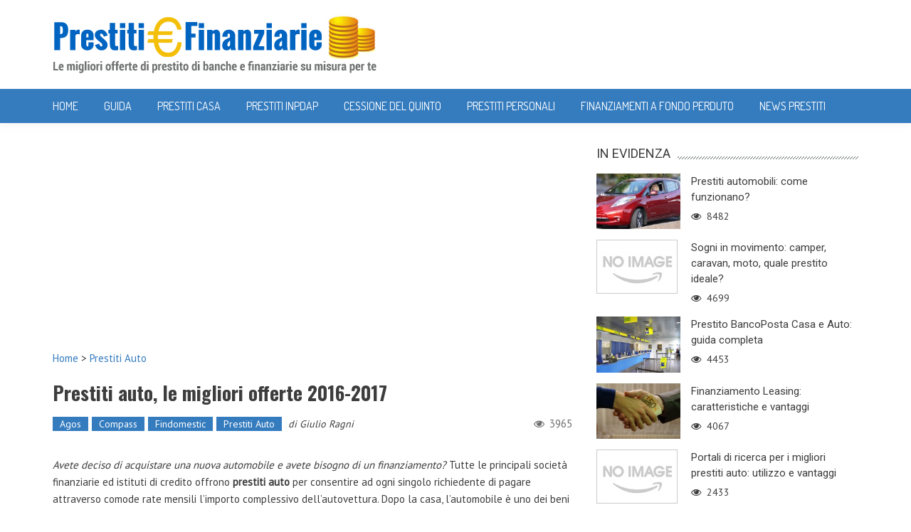

--- FILE ---
content_type: text/html; charset=UTF-8
request_url: https://prestitiefinanziarie.it/prestiti-auto/prestiti-auto-le-migliori-offerte-2016-2017/
body_size: 11091
content:
<!DOCTYPE html><html
lang="it-IT" prefix="og: http://ogp.me/ns#"><head><meta
charset="UTF-8" /><meta
name="viewport" content="width=device-width, initial-scale=1" /><link rel="profile" href="https://gmpg.org/xfn/11" /><link
rel="pingback" href="https://prestitiefinanziarie.it/xmlrpc.php" /><title>Prestiti auto, le migliori offerte 2016-2017</title><meta
name="description" content="Una panoramica sule migliori offerte di prestiti auto 2016-2017 proposte dalle principali società finanziarie del nostro Paese"/><meta
name="robots" content="noodp"/><link
rel="canonical" href="https://prestitiefinanziarie.it/prestiti-auto/prestiti-auto-le-migliori-offerte-2016-2017/" /><meta
property="og:locale" content="it_IT" /><meta
property="og:type" content="article" /><meta
property="og:title" content="Prestiti auto, le migliori offerte 2016-2017" /><meta
property="og:description" content="Una panoramica sule migliori offerte di prestiti auto 2016-2017 proposte dalle principali società finanziarie del nostro Paese" /><meta
property="og:url" content="https://prestitiefinanziarie.it/prestiti-auto/prestiti-auto-le-migliori-offerte-2016-2017/" /><meta
property="og:site_name" content="Prestiti e Finanziarie" /><meta
property="article:section" content="Agos" /><meta
property="article:published_time" content="2016-12-09T12:10:36+01:00" /><meta
property="article:modified_time" content="2016-12-09T13:18:15+01:00" /><meta
property="og:updated_time" content="2016-12-09T13:18:15+01:00" /><meta
property="og:image" content="https://prestitiefinanziarie.it/wp-content/uploads/2016/12/prestito-auto.jpg" /><meta
property="og:image:width" content="960" /><meta
property="og:image:height" content="540" /><meta
name="twitter:card" content="summary" /><meta
name="twitter:description" content="Una panoramica sule migliori offerte di prestiti auto 2016-2017 proposte dalle principali società finanziarie del nostro Paese" /><meta
name="twitter:title" content="Prestiti auto, le migliori offerte 2016-2017" /><meta
name="twitter:image" content="https://prestitiefinanziarie.it/wp-content/uploads/2016/12/prestito-auto.jpg" /> <script type="text/javascript">window._wpemojiSettings={"baseUrl":"https:\/\/s.w.org\/images\/core\/emoji\/72x72\/","ext":".png","source":{"concatemoji":"https:\/\/prestitiefinanziarie.it\/wp-includes\/js\/wp-emoji-release.min.js"}};!function(e,o,t){var a,n,r;function i(e){var t=o.createElement("script");t.src=e,t.type="text/javascript",o.getElementsByTagName("head")[0].appendChild(t)}for(r=Array("simple","flag","unicode8","diversity"),t.supports={everything:!0,everythingExceptFlag:!0},n=0;n<r.length;n++)t.supports[r[n]]=function(e){var t,a,n=o.createElement("canvas"),r=n.getContext&&n.getContext("2d"),i=String.fromCharCode;if(!r||!r.fillText)return!1;switch(r.textBaseline="top",r.font="600 32px Arial",e){case"flag":return r.fillText(i(55356,56806,55356,56826),0,0),3e3<n.toDataURL().length;case"diversity":return r.fillText(i(55356,57221),0,0),a=(t=r.getImageData(16,16,1,1).data)[0]+","+t[1]+","+t[2]+","+t[3],r.fillText(i(55356,57221,55356,57343),0,0),a!=(t=r.getImageData(16,16,1,1).data)[0]+","+t[1]+","+t[2]+","+t[3];case"simple":return r.fillText(i(55357,56835),0,0),0!==r.getImageData(16,16,1,1).data[0];case"unicode8":return r.fillText(i(55356,57135),0,0),0!==r.getImageData(16,16,1,1).data[0]}return!1}(r[n]),t.supports.everything=t.supports.everything&&t.supports[r[n]],"flag"!==r[n]&&(t.supports.everythingExceptFlag=t.supports.everythingExceptFlag&&t.supports[r[n]]);t.supports.everythingExceptFlag=t.supports.everythingExceptFlag&&!t.supports.flag,t.DOMReady=!1,t.readyCallback=function(){t.DOMReady=!0},t.supports.everything||(a=function(){t.readyCallback()},o.addEventListener?(o.addEventListener("DOMContentLoaded",a,!1),e.addEventListener("load",a,!1)):(e.attachEvent("onload",a),o.attachEvent("onreadystatechange",function(){"complete"===o.readyState&&t.readyCallback()})),(a=t.source||{}).concatemoji?i(a.concatemoji):a.wpemoji&&a.twemoji&&(i(a.twemoji),i(a.wpemoji)))}(window,document,window._wpemojiSettings);</script> <style type="text/css">img.wp-smiley,img.emoji{display:inline !important;border:none !important;box-shadow:none !important;height:1em !important;width:1em !important;margin:0
.07em !important;vertical-align:-0.1em !important;background:none !important;padding:0
!important}</style><link
rel='stylesheet' id='contact-form-7-css'  href='https://prestitiefinanziarie.it/wp-content/plugins/contact-form-7/includes/css/styles.css' type='text/css' media='all' /><link
rel='stylesheet' id='toc-screen-css'  href='https://prestitiefinanziarie.it/wp-content/plugins/table-of-contents-plus/screen.min.css' type='text/css' media='all' /><link
rel='stylesheet' id='accesspress-mag-google-fonts-css'  href='//fonts.googleapis.com/css?family=Open+Sans%3A400%7COswald%3A400%7CDosis%3A400&#038;ver=4.5.27' type='text/css' media='all' /><link
rel='stylesheet' id='animate-css'  href='https://prestitiefinanziarie.it/wp-content/themes/accesspress-mag-pro/css/animate.css' type='text/css' media='all' /><link
rel='stylesheet' id='accesspress-mag-fontawesome-font-css'  href='https://prestitiefinanziarie.it/wp-content/themes/accesspress-mag-pro/css/font-awesome.min.css' type='text/css' media='all' /><link
rel='stylesheet' id='accesspress-mag-tooltipstyle-css'  href='https://prestitiefinanziarie.it/wp-content/themes/accesspress-mag-pro/css/tooltipster.css' type='text/css' media='all' /><link
rel='stylesheet' id='accesspress-mag-scroolstyle-css'  href='https://prestitiefinanziarie.it/wp-content/themes/accesspress-mag-pro/css/jquery.scrollbar.css' type='text/css' media='all' /><link
rel='stylesheet' id='accesspress-mag-owlCarouselStyle-css'  href='https://prestitiefinanziarie.it/wp-content/themes/accesspress-mag-pro/css/owl.carousel.css' type='text/css' media='all' /><link
rel='stylesheet' id='accesspress-mag-style-css'  href='https://prestitiefinanziarie.it/wp-content/themes/accesspress-mag-pro/style.css' type='text/css' media='all' /><link
rel='stylesheet' id='responsive-css'  href='https://prestitiefinanziarie.it/wp-content/themes/accesspress-mag-pro/css/responsive.css' type='text/css' media='all' /><link
rel='stylesheet' id='accesspress-mag-nivolightbox-style-css'  href='https://prestitiefinanziarie.it/wp-content/themes/accesspress-mag-pro/js/lightbox/nivo-lightbox.css' type='text/css' media='all' /><link
rel='stylesheet' id='tablepress-default-css'  href='https://prestitiefinanziarie.it/wp-content/plugins/tablepress/css/default.min.css' type='text/css' media='all' /><link
rel='stylesheet' id='accesspress-mag-dynamic-style-css'  href='https://prestitiefinanziarie.it/wp-content/themes/accesspress-mag-pro/css/style.php' type='text/css' media='all' /> <script type='text/javascript' src='https://prestitiefinanziarie.it/wp-includes/js/jquery/jquery.js'></script> <script type='text/javascript' src='https://prestitiefinanziarie.it/wp-includes/js/jquery/jquery-migrate.min.js'></script> <script type='text/javascript' src='https://prestitiefinanziarie.it/wp-content/themes/accesspress-mag-pro/js/pace.min.js'></script> <link
rel='https://api.w.org/' href='https://prestitiefinanziarie.it/wp-json/' /><link
rel="EditURI" type="application/rsd+xml" title="RSD" href="https://prestitiefinanziarie.it/xmlrpc.php?rsd" /><link
rel="wlwmanifest" type="application/wlwmanifest+xml" href="https://prestitiefinanziarie.it/wp-includes/wlwmanifest.xml" /><meta
name="generator" content="WordPress 4.5.27" /><link
rel='shortlink' href='https://prestitiefinanziarie.it/?p=6505' /><link
rel="alternate" type="application/json+oembed" href="https://prestitiefinanziarie.it/wp-json/oembed/1.0/embed?url=https%3A%2F%2Fprestitiefinanziarie.it%2Fprestiti-auto%2Fprestiti-auto-le-migliori-offerte-2016-2017%2F" /><link
rel="alternate" type="text/xml+oembed" href="https://prestitiefinanziarie.it/wp-json/oembed/1.0/embed?url=https%3A%2F%2Fprestitiefinanziarie.it%2Fprestiti-auto%2Fprestiti-auto-le-migliori-offerte-2016-2017%2F&#038;format=xml" /><style type="text/css">div#toc_container{background:#fff;border:1px
solid #fff;width:100%}div#toc_container ul
li{font-size:1.2em}</style> <script type="text/javascript">jQuery(function($){$("#homeslider").bxSlider({adaptiveHeight:false,pager:false,controls:true,mode:'horizontal',auto:true,pause:'8000',speed:'2000'});});</script> <link
href='//fonts.googleapis.com/css?family=Dosis:400|Dosis:400|Dosis:400|Oswald:700|Oswald:400|PT+Sans:400|Oswald:400|Oswald:400|Oswald:300|Roboto:400|Roboto:400|Roboto:400|Roboto:400&subset=latin,cyrillic-ext,greek-ext,greek,vietnamese,latin-ext,cyrillic,khmer,devanagari,arabic,hebrew,telugu' rel='stylesheet' type='text/css'><style type="text/css">.site-title,.site-description{position:absolute;clip:rect(1px, 1px, 1px, 1px)}</style><style>.aff_wrapper{padding:20px
30px;background-color:#f0f0f0;text-align:center;margin-bottom:20px}.aff_wrapper a:hover{text-decoration:none}.prestito_post_adv2
.msg_adv{font-size:1.8em !important;line-height:1.4em !important;color:#000}.aff_wrapper table
span{color:#000}.aff_titolo_piccolo{color:#000;margin-top:10px}.aff_wrapper table
td{border:0}.aff_wrapper
table{margin-bottom:15px !important}.aff_cta{display:inline-block;padding:10px
15px !important;text-align:center;color:#fff;background-color:#f18930;border-radius:25px;font-size:18px}.aff_evidenza{background-color:#357cbf;text-align:center}.aff_evidenza .aff_titolo_piccolo,
.aff_evidenza
.msg_adv{color:#fff !important}.homepage-middle-ad{width:auto;border:0}</style> <script>(function(i,s,o,g,r,a,m){i['GoogleAnalyticsObject']=r;i[r]=i[r]||function(){(i[r].q=i[r].q||[]).push(arguments)},i[r].l=1*new Date();a=s.createElement(o),m=s.getElementsByTagName(o)[0];a.async=1;a.src=g;m.parentNode.insertBefore(a,m)})(window,document,'script','//www.google-analytics.com/analytics.js','ga');ga('create','UA-2358040-33','auto');ga('send','pageview',{'anonymizeIp':true});</script> </head><body
class="single single-post postid-6505 single-format-standard single-post-right-sidebar header_style1 home-default-layout single-post-single fullwidth-layout group-blog"><div
id="page" class="hfeed site">
<a
class="skip-link screen-reader-text" href="#content">Skip to content</a>
<header
id="masthead" class="site-header" role="banner"><div
class="logo-ad-wrapper clearfix"><div
class="apmag-container"><div
class="site-branding"><div
class="sitelogo-wrap">
<a
itemprop="url" href="https://prestitiefinanziarie.it/">
<img
src="https://prestitiefinanziarie.it/wp-content/uploads/2016/05/prestitiefinanziarie-logo_0.png" alt="" title="" />
</a><meta
itemprop="name" content="Prestiti e Finanziarie" /></div></div><div
class="header-ad"></div></div></div>
<nav
id="site-navigation" class="main-navigation" role="navigation"><div
class="apmag-container"><div
class="nav-wrapper"><div
class="nav-toggle hide">
<span> </span>
<span> </span>
<span> </span></div><div
id="apmag-header-menu" class="menu"><ul
id="menu-menu-1" class="menu accesspress_mag_mega_menu"><li
id="menu-item-221" class="menu-item menu-item-type-post_type menu-item-object-page menu-item-221"><a
href="https://prestitiefinanziarie.it/">Home</a></li><li
id="menu-item-832" class="menu-item menu-item-type-taxonomy menu-item-object-category menu-item-832"><a
href="https://prestitiefinanziarie.it/./guida/">Guida</a></li><li
id="menu-item-835" class="menu-item menu-item-type-taxonomy menu-item-object-category menu-item-835"><a
href="https://prestitiefinanziarie.it/./prestiti-casa/">Prestiti Casa</a></li><li
id="menu-item-1046" class="menu-item menu-item-type-taxonomy menu-item-object-category menu-item-1046"><a
href="https://prestitiefinanziarie.it/./prestiti-inpdap/">Prestiti Inpdap</a></li><li
id="menu-item-1047" class="menu-item menu-item-type-taxonomy menu-item-object-category menu-item-1047"><a
href="https://prestitiefinanziarie.it/./cessione-del-quinto/">Cessione del Quinto</a></li><li
id="menu-item-1048" class="menu-item menu-item-type-taxonomy menu-item-object-category menu-item-1048"><a
href="https://prestitiefinanziarie.it/./prestiti-personali/">Prestiti Personali</a></li><li
id="menu-item-1049" class="menu-item menu-item-type-taxonomy menu-item-object-category menu-item-1049"><a
href="https://prestitiefinanziarie.it/./finanziamenti-a-fondo-perduto/">Finanziamenti a Fondo Perduto</a></li><li
id="menu-item-834" class="menu-item menu-item-type-taxonomy menu-item-object-category menu-item-834"><a
href="https://prestitiefinanziarie.it/./news-prestiti/">News Prestiti</a></li></ul></div></div><div
class="search-icon">
<i
class="fa fa-search"></i><div
class="ak-search"><div
class="close">&times;</div><form
action="https://prestitiefinanziarie.it/" class="search-form" method="get" role="search">
<label>
<span
class="screen-reader-text">Search for:</span>
<input
type="search" title="Search for:" name="s" value="" placeholder="Search content..." class="search-field" />
</label>
<input
type="submit" value="Search" class="search-submit" /></form><div
class="overlay-search"></div></div></div></div>
</nav>	</header><div
id="content" class="site-content"><div
class="apmag-container"><div
id="primary" class="content-area"><div
class='code-block code-block-7' style='margin-bottom:10px; text-align:left;'> <script async src="//pagead2.googlesyndication.com/pagead/js/adsbygoogle.js"></script> <ins
class="adsbygoogle"
style="display:block"
data-ad-client="ca-pub-9209143678218450"
data-ad-slot="9498924238"
data-ad-format="link"></ins> <script>(adsbygoogle=window.adsbygoogle||[]).push({});</script></div><p
id="accesspres-mag-breadcrumbs"><span
xmlns:v="http://rdf.data-vocabulary.org/#"><span
typeof="v:Breadcrumb"><a
href="https://prestitiefinanziarie.it" rel="v:url" property="v:title">Home</a> &gt; <span
rel="v:child" typeof="v:Breadcrumb"><a
href="https://prestitiefinanziarie.it/./prestiti-auto/" rel="v:url" property="v:title">Prestiti Auto</a></span></p>		<main
id="main" class="site-main" role="main"><article
id="post-6505" class="post-6505 post type-post status-publish format-standard has-post-thumbnail hentry category-agos category-compass category-findomestic category-prestiti-auto">
<header
class="entry-header"><h1 class="entry-title">Prestiti auto, le migliori offerte 2016-2017</h1><div
class="entry-meta clearfix"><ul
class="post-categories"><li><a
href="https://prestitiefinanziarie.it/./agos/" rel="category tag">Agos</a></li><li><a
href="https://prestitiefinanziarie.it/./compass/" rel="category tag">Compass</a></li><li><a
href="https://prestitiefinanziarie.it/./findomestic/" rel="category tag">Findomestic</a></li><li><a
href="https://prestitiefinanziarie.it/./prestiti-auto/" rel="category tag">Prestiti Auto</a></li></ul>            <span
class="byline"> di <span
class="author vcard">Giulio Ragni</span> </span>			<span
class="apmag-post-views"><i
class="fa fa-eye"></i>3965</span></div>
</header><div
class="entry-content"><div
class="post_image"></div><div
class="post-content"><p><em>Avete deciso di acquistare una nuova automobile e avete bisogno di un finanziamento?</em> Tutte le principali società finanziarie ed istituti di credito offrono <strong>prestiti auto </strong>per consentire ad ogni singolo richiedente di pagare attraverso comode rate mensili l&#8217;importo complessivo dell&#8217;autovettura. Dopo la casa, l&#8217;automobile è uno dei beni maggiormente richiesti dagli italiani attraverso il meccanismo del credito, e non sorprende quindi che periodicamente i principali vettori che agiscono sul mercato mettano a disposizioni proposte estremamente competitive e vantaggiose dal punto di vista delle condizioni di rimborso: abbiamo selezionato le <strong>migliori offerte 2016-2017</strong> di prestiti auto da parte di alcune delle principali società finanziarie, ovvero <strong>Agos, Compass e Findomestic</strong>.</p><div
class='code-block code-block-5' style=''></div><div
class='code-block code-block-4' style='margin-bottom:30px;'> <script async src="//pagead2.googlesyndication.com/pagead/js/adsbygoogle.js"></script> <ins
class="adsbygoogle"
style="display:block; text-align:center;"
data-ad-layout="in-article"
data-ad-format="fluid"
data-ad-client="ca-pub-9209143678218450"
data-ad-slot="6640988336"></ins> <script>(adsbygoogle=window.adsbygoogle||[]).push({});</script></div><h3>Prestito auto Agos</h3><p>Come è noto a chi è già avvezzo al mercato del credito al consumo, <strong>Agos </strong>rappresenta una delle più importanti finanziarie che operano nel settore dei prestiti on line, e sul <strong><a
href="https://www.agosweb.it/" target="_blank">sito ufficiale</a> </strong>della finanziaria è disponibile una piattaforma che consente di effettuare il calcolo di un preventivo in maniera istantanea, selezionando gli importi necessari e la durata del piano di ammortamento. Una fetta molto importante delle proposte di prestito di Agos riguarda il <strong>finanziamento auto e moto</strong>, in cui le condizioni economiche variano continuamente come viene avvertito nella <strong><a
href="https://www.agosweb.it/promozioni/motori/prestiti/google/autoemoto/8C/?gclid=CJjbguTa4dACFVEz0wodf4kKVg" target="_blank">pagina dedicata</a>.</strong> Il prestito Agos per auto e moto può raggiungere un importo <strong>fino a 30mila euro</strong>, con un&#8217;erogazione che avviene direttamente sul conto corrente entro 48 ore dalla data di approvazione della domanda. Volendo fare un esempio pratico per verificare le condizioni del prestito Agos, selezionando un prestito di 30mila euro e un <strong>piano di rimborso da 12 rate</strong> sulla piattaforma per le simulazioni, la rata mensile da corrispondere sarà pari a 2.651,80 euro con un TAN del 7,91 per cento e un TAEG dell’11,87 per cento, mentre se si opta per <strong>un rimborso in 120 rate, </strong>il massimo concesso dalla società finanziaria,ogni rata avrà l’importo di 384,80 euro e i tassi applicati saranno rispettivamente dell&#8217;8,91 per cento per il TAN e del 9,86 per cento per il TAEG.</p><div
class='code-block code-block-11' style='margin: 8px 0; clear: both;'><div
class="aff_wrapper aff_evidenza"><a
class="prestito_post_adv2" href="https://prestitiefinanziarie.it/richiedi-prestito.php" target="_blank" rel="nofollow"><p
class="msg_adv" style="margin-bottom: 15px; font-weight: bold;">Prestito Personale per lavoratori dipendenti e pensionati</p><p
class="aff_titolo_piccolo">Oltre il 95% di soddisfazione dei nostri clienti</p><div
class="aff_cta"><strong>PREVENTIVO ONLINE >></strong></div></a><img
src="https://www.financeads.net/tb.php?t=25011V188040407T" alt="" border="0" width="0" height="0"></div></div><h3>Prestito auto Compass</h3><p>Anche <strong><a
href="https://www.compass.it/" target="_blank">Compass</a></strong> dedica una porzione del proprio pacchetto finanziario ai prestiti finalizzati all&#8217;acquisto di un&#8217;auto, ma al contrario di Agos non è possibile effettuare l&#8217;intero iter direttamente on line, pertanto per richiedere il finanziamento sarà necessario presentarsi presso una delle filiali della finanziaria, dove sarà possibile definire il piano di rimborso che meglio soddisfa le proprie esigenze. Sul sito web trovate comunque <a
href="https://www.compass.it/prestito-finalizzato-auto.html" target="_blank">le informazioni essenziali sul prestito</a> e potete effettuare <strong>simulazione on line del preventivo</strong>. Come per Agos l&#8217;importo massimo finanziabile è di <strong>30mila euro</strong> da restituire con piani di ammortamento che vanno dalle <strong>24 alle 84 rate mensili: </strong>inoltre Compass richiede <strong>il pagamento di una caparra</strong> con importo variabile a seconda dell&#8217;importo richiesto, ed il cliente ha inoltre la possibilità di decidere in anticipo se avere o meno una <strong>maxi rata finale </strong>nel piano di rimborso. Ricordiamo in ultimo che <strong>fino al 31 dicembre 2016 è previsto uno sconto valido per i nuovi clienti Compass</strong>.</p><h3>Prestito auto Findomestic</h3><p>Chiudiamo la nostra panoramica sulle offerte prestiti auto 2016-2017 con la proposta di <strong><a
href="http://www.findomestic.it/" target="_blank">Findomestic</a></strong>, che mette a disposizione sul suo sito un simulatore che consente di effettuare il calcolo della rata mensile da rimborsare. In questo caso la domanda può essere inoltrata direttamente on line, con un&#8217;erogazione in tempi rapidi della somma richiesta dopo l&#8217;approvazione. Sulla scorta delle <strong><a
href="http://www.findomestic.it/prestiti-personali/auto.shtml" target="_blank">offerte dedicate al prestito auto</a> </strong>da parte di Findomestic, proponiamo un esempio a titolo indicativo delle condizioni: a fronte di un finanziamento da <strong>14mila euro,</strong> si dovrà sostenere una rata mensile di 186 euro all&#8217;interno di un piano di ammortamento esteso per 96 mesi con TAN e TAEG fissati entrambi rispettivamente al 6,29 per cento e al 6,48 per cento, e complessivamente il cliente dovrà restituire 17.856 euro. Ma le proposte Findomestic variano continuamente, ed anche nel corso del 2017 sono previste nuove offerte vantaggiose per i loro clienti.</p><div
class='code-block code-block-8' style='margin: 30px auto;'> <script async src="//pagead2.googlesyndication.com/pagead/js/adsbygoogle.js"></script> <ins
class="adsbygoogle"
style="display:block; text-align:center;"
data-ad-layout="in-article"
data-ad-format="fluid"
data-ad-client="ca-pub-9209143678218450"
data-ad-slot="6640988336"></ins> <script>(adsbygoogle=window.adsbygoogle||[]).push({});</script></div></div></div><footer
class="entry-footer">
</footer>
</article>
<nav
class="navigation post-navigation clearfix" role="navigation"><h2 class="screen-reader-text">Post navigation</h2><div
class="nav-links"><div
class="nav-previous"><div
class="link-caption"><i
class="fa fa-angle-left"></i>Articolo Precedente</div><a
href="https://prestitiefinanziarie.it/prestiti-auto/finanziamenti-a-fondo-perduto-cose-da-sapere-e-consigli/" rel="prev">Finanziamenti a fondo perduto: cose da sapere e consigli</a></div><div
class="nav-next"><div
class="link-caption">Articolo Successivo<i
class="fa fa-angle-right"></i></div><a
href="https://prestitiefinanziarie.it/prestiti-auto/prestiti-personali-compass-2017-tassi-offerte/" rel="next">Prestiti personali Compass 2017, tassi e offerte</a></div></div>
</nav><h2 class="similar-posts-main-title"><span>Articoli interessanti</span></h2><div
class="similar-posts clearfix"><div
class="single_post left-post non-zoomin clearfix"><div
class="post-image">
<a
href="https://prestitiefinanziarie.it/consolidamento-debiti/consolidamento-debiti-le-soluzioni-offerte-findomestic/" title="Consolidamento debiti: le soluzioni offerte da Findomestic">
<img
src="https://prestitiefinanziarie.it/wp-content/uploads/2016/05/1-53.jpg" alt="" />
</a>
<a
class="big-image-overlay" href="https://prestitiefinanziarie.it/consolidamento-debiti/consolidamento-debiti-le-soluzioni-offerte-findomestic/" title="Consolidamento debiti: le soluzioni offerte da Findomestic"><i
class="fa fa-external-link"></i></a></div><h4 class="post-title"><a
href="https://prestitiefinanziarie.it/consolidamento-debiti/consolidamento-debiti-le-soluzioni-offerte-findomestic/" rel="bookmark" title="Consolidamento debiti: le soluzioni offerte da Findomestic">Consolidamento debiti: le soluzioni offerte da Findomestic</a></h4><div
class="ratings-wrapper"></div><div
class="block-poston"><span
class="posted-on"></span><span
class="apmag-post-views"><i
class="fa fa-eye"></i>4783</span></div></div><div
class="single_post  non-zoomin clearfix"><div
class="post-image">
<a
href="https://prestitiefinanziarie.it/prestiti-personali/migliori-prestiti-2016-le-offerte-non-perdere/" title="Migliori prestiti 2016: le offerte da non perdere">
<img
src="https://prestitiefinanziarie.it/wp-content/uploads/2016/09/migliori-prestiti-2016-554x305.jpg" alt="" />
</a>
<a
class="big-image-overlay" href="https://prestitiefinanziarie.it/prestiti-personali/migliori-prestiti-2016-le-offerte-non-perdere/" title="Migliori prestiti 2016: le offerte da non perdere"><i
class="fa fa-external-link"></i></a></div><h4 class="post-title"><a
href="https://prestitiefinanziarie.it/prestiti-personali/migliori-prestiti-2016-le-offerte-non-perdere/" rel="bookmark" title="Migliori prestiti 2016: le offerte da non perdere">Migliori prestiti 2016: le offerte da non perdere</a></h4><div
class="ratings-wrapper"></div><div
class="block-poston"><span
class="posted-on"></span><span
class="apmag-post-views"><i
class="fa fa-eye"></i>3055</span></div></div><div
class="single_post left-post non-zoomin clearfix"><div
class="post-image">
<a
href="https://prestitiefinanziarie.it/prestiti-a-pensionati/prestiti-personali-pensionati-le-migliori-offerte-2016/" title="Prestiti personali per pensionati, le migliori offerte del momento">
<img
src="https://prestitiefinanziarie.it/wp-content/uploads/2016/10/prestiti-pensionati-2016-554x305.jpg" alt="prestiti pensionati 2016" />
</a>
<a
class="big-image-overlay" href="https://prestitiefinanziarie.it/prestiti-a-pensionati/prestiti-personali-pensionati-le-migliori-offerte-2016/" title="Prestiti personali per pensionati, le migliori offerte del momento"><i
class="fa fa-external-link"></i></a></div><h4 class="post-title"><a
href="https://prestitiefinanziarie.it/prestiti-a-pensionati/prestiti-personali-pensionati-le-migliori-offerte-2016/" rel="bookmark" title="Prestiti personali per pensionati, le migliori offerte del momento">Prestiti personali per pensionati, le migliori offerte del momento</a></h4><div
class="ratings-wrapper"></div><div
class="block-poston"><span
class="posted-on"></span><span
class="apmag-post-views"><i
class="fa fa-eye"></i>4229</span></div></div><div
class="single_post  non-zoomin clearfix"><div
class="post-image">
<a
href="https://prestitiefinanziarie.it/prestiti-personali/crediper-linea-prestito-flessibile-personale-small/" title="Crediper: linea Prestito Flessibile, Personale e Small">
<img
src="https://prestitiefinanziarie.it/wp-content/uploads/2017/02/logo_crediper-554x305.jpg" alt="" />
</a>
<a
class="big-image-overlay" href="https://prestitiefinanziarie.it/prestiti-personali/crediper-linea-prestito-flessibile-personale-small/" title="Crediper: linea Prestito Flessibile, Personale e Small"><i
class="fa fa-external-link"></i></a></div><h4 class="post-title"><a
href="https://prestitiefinanziarie.it/prestiti-personali/crediper-linea-prestito-flessibile-personale-small/" rel="bookmark" title="Crediper: linea Prestito Flessibile, Personale e Small">Crediper: linea Prestito Flessibile, Personale e Small</a></h4><div
class="ratings-wrapper"></div><div
class="block-poston"><span
class="posted-on"></span><span
class="apmag-post-views"><i
class="fa fa-eye"></i>4538</span></div></div></div><div
class='code-block code-block-6' style=''> <script async src="//pagead2.googlesyndication.com/pagead/js/adsbygoogle.js"></script> <style type="text/css">.adslot_4{width:300px;height:250px;margin:20px
auto 0px auto}</style><ins
class="adsbygoogle adslot_4"
style="display:block"
data-ad-client="ca-pub-9209143678218450"
data-ad-slot="9971333031"></ins> <script>(adsbygoogle=window.adsbygoogle||[]).push({});</script></div><div
class='code-block code-block-10' style='margin: 8px 0; clear: both;'><div
class="aff_wrapper aff_evidenza"><a
class="prestito_post_adv2" href="https://prestitiefinanziarie.it/richiedi-prestito.php" target="_blank" rel="nofollow"><p
class="msg_adv" style="margin-bottom: 15px; font-weight: bold;">Prestito Personale per lavoratori dipendenti e pensionati</p><p
class="aff_titolo_piccolo">Oltre il 95% di soddisfazione dei nostri clienti</p><div
class="aff_cta"><strong>PREVENTIVO ONLINE >></strong></div></a><img
src="https://www.financeads.net/tb.php?t=25011V188040407T" alt="" border="0" width="0" height="0"></div></div></main></div><div
id="secondary-right-sidebar" class="widget-area" role="complementary"><div
id="secondary" class="secondary-wrapper">
<aside
id="execphp-2" class="widget widget_execphp"><div
class="execphpwidget"><div
class="latest-posts clearfix"><h1 class="widget-title"><span>In Evidenza</span></h1><div
class="latest-posts-wrapper"><div
class="latest-single-post clearfix"><div
class="post-img"><a
href="https://prestitiefinanziarie.it/prestiti-auto/prestiti-automobili-funzionano/" title="Prestiti automobili: come funzionano?"> <img
src="https://prestitiefinanziarie.it/wp-content/uploads/2016/04/prestiti-auto-177x118.jpg" alt="" /></a></div><div
class="post-desc-wrapper"><h4 class="post-title"><a
href="https://prestitiefinanziarie.it/prestiti-auto/prestiti-automobili-funzionano/">Prestiti automobili: come funzionano?</a></h4><div
class="block-poston"><span
class="apmag-post-views"><i
class="fa fa-eye"></i>8482</span></div></div></div><div
class="latest-single-post clearfix"><div
class="post-img"><a
href="https://prestitiefinanziarie.it/prestiti-auto/sogni-movimento-camper-caravan-moto-quale-prestito-ideale/" title="Sogni in movimento: camper, caravan, moto, quale prestito ideale?"><img
src="https://prestitiefinanziarie.it/wp-content/themes/accesspress-mag-pro/images/no-image-small.jpg" alt="No image" /></a></div><div
class="post-desc-wrapper"><h4 class="post-title"><a
href="https://prestitiefinanziarie.it/prestiti-auto/sogni-movimento-camper-caravan-moto-quale-prestito-ideale/">Sogni in movimento: camper, caravan, moto, quale prestito ideale?</a></h4><div
class="block-poston"><span
class="apmag-post-views"><i
class="fa fa-eye"></i>4699</span></div></div></div><div
class="latest-single-post clearfix"><div
class="post-img"><a
href="https://prestitiefinanziarie.it/prestiti-auto/prestito-bancoposta-casa-auto-guida-completa/" title="Prestito BancoPosta Casa e Auto: guida completa"> <img
src="https://prestitiefinanziarie.it/wp-content/uploads/2016/04/piccolo-prestito-poste-italiane-177x118.jpg" alt="" /></a></div><div
class="post-desc-wrapper"><h4 class="post-title"><a
href="https://prestitiefinanziarie.it/prestiti-auto/prestito-bancoposta-casa-auto-guida-completa/">Prestito BancoPosta Casa e Auto: guida completa</a></h4><div
class="block-poston"><span
class="apmag-post-views"><i
class="fa fa-eye"></i>4453</span></div></div></div><div
class="latest-single-post clearfix"><div
class="post-img"><a
href="https://prestitiefinanziarie.it/prestiti-auto/finanziamento-leasing-caratteristiche-e-vantaggi/" title="Finanziamento Leasing: caratteristiche e vantaggi"> <img
src="https://prestitiefinanziarie.it/wp-content/uploads/2016/04/prestito-177x118.jpg" alt="" /></a></div><div
class="post-desc-wrapper"><h4 class="post-title"><a
href="https://prestitiefinanziarie.it/prestiti-auto/finanziamento-leasing-caratteristiche-e-vantaggi/">Finanziamento Leasing: caratteristiche e vantaggi</a></h4><div
class="block-poston"><span
class="apmag-post-views"><i
class="fa fa-eye"></i>4067</span></div></div></div><div
class="latest-single-post clearfix"><div
class="post-img"><a
href="https://prestitiefinanziarie.it/prestiti-auto/portali-di-ricerca-per-i-migliori-prestiti-auto-utilizzo-e-vantaggi/" title="Portali di ricerca per i migliori prestiti auto: utilizzo e vantaggi"><img
src="https://prestitiefinanziarie.it/wp-content/themes/accesspress-mag-pro/images/no-image-small.jpg" alt="No image" /></a></div><div
class="post-desc-wrapper"><h4 class="post-title"><a
href="https://prestitiefinanziarie.it/prestiti-auto/portali-di-ricerca-per-i-migliori-prestiti-auto-utilizzo-e-vantaggi/">Portali di ricerca per i migliori prestiti auto: utilizzo e vantaggi</a></h4><div
class="block-poston"><span
class="apmag-post-views"><i
class="fa fa-eye"></i>2433</span></div></div></div></div></div></div>
</aside><aside
id="execphp-3" class="widget widget_execphp"><div
class="execphpwidget"><div
class="latest-posts clearfix"><h1 class="widget-title"><span>Articoli recenti</span></h1><div
class="latest-posts-wrapper"><div
class="latest-single-post clearfix"><div
class="post-img"><a
href="https://prestitiefinanziarie.it/leasing/guida-leasing-auto-2017-conviene/" title="Guida leasing auto 2017: a chi conviene?"> <img
src="https://prestitiefinanziarie.it/wp-content/uploads/2017/02/leasing-auto-177x118.jpg" alt="leasing auto" /></a></div><div
class="post-desc-wrapper"><h4 class="post-title"><a
href="https://prestitiefinanziarie.it/leasing/guida-leasing-auto-2017-conviene/">Guida leasing auto 2017: a chi conviene?</a></h4><div
class="block-poston"><span
class="apmag-post-views"><i
class="fa fa-eye"></i>3751</span></div></div></div><div
class="latest-single-post clearfix"><div
class="post-img"><a
href="https://prestitiefinanziarie.it/prestiti-a-pensionati/prestiti-aliprestito-prestiti-le-ali-anche-domicilio/" title="Prestiti Aliprestito: i prestiti con le ali, anche a domicilio"> <img
src="https://prestitiefinanziarie.it/wp-content/uploads/2017/02/registro-cattivi-pagatori-1-177x118.jpg" alt="" /></a></div><div
class="post-desc-wrapper"><h4 class="post-title"><a
href="https://prestitiefinanziarie.it/prestiti-a-pensionati/prestiti-aliprestito-prestiti-le-ali-anche-domicilio/">Prestiti Aliprestito: i prestiti con le ali, anche a domicilio</a></h4><div
class="block-poston"><span
class="apmag-post-views"><i
class="fa fa-eye"></i>8533</span></div></div></div><div
class="latest-single-post clearfix"><div
class="post-img"><a
href="https://prestitiefinanziarie.it/prestiti-personali/crediper-linea-prestito-flessibile-personale-small/" title="Crediper: linea Prestito Flessibile, Personale e Small"> <img
src="https://prestitiefinanziarie.it/wp-content/uploads/2017/02/logo_crediper-177x118.jpg" alt="" /></a></div><div
class="post-desc-wrapper"><h4 class="post-title"><a
href="https://prestitiefinanziarie.it/prestiti-personali/crediper-linea-prestito-flessibile-personale-small/">Crediper: linea Prestito Flessibile, Personale e Small</a></h4><div
class="block-poston"><span
class="apmag-post-views"><i
class="fa fa-eye"></i>4538</span></div></div></div><div
class="latest-single-post clearfix"><div
class="post-img"><a
href="https://prestitiefinanziarie.it/news-prestiti/prestiti-aumento-auto-moto-viaggi-cosi-gli-italiani-aggirano-la-crisi/" title="Prestiti in aumento per auto, moto e viaggi: così gli italiani aggirano la crisi"> <img
src="https://prestitiefinanziarie.it/wp-content/uploads/2016/07/Prestiti-vacanze-177x118.jpg" alt="Prestiti vacanze, auto e veicoli" /></a></div><div
class="post-desc-wrapper"><h4 class="post-title"><a
href="https://prestitiefinanziarie.it/news-prestiti/prestiti-aumento-auto-moto-viaggi-cosi-gli-italiani-aggirano-la-crisi/">Prestiti in aumento per auto, moto e viaggi: così gli italiani aggirano la crisi</a></h4><div
class="block-poston"><span
class="apmag-post-views"><i
class="fa fa-eye"></i>2376</span></div></div></div><div
class="latest-single-post clearfix"><div
class="post-img"><a
href="https://prestitiefinanziarie.it/prestiti-moto/prestiti-motofinanziamenti-prestiti-acquistare-la-moto/" title="Prestiti moto:Finanziamenti e Prestiti per acquistare la moto"> <img
src="https://prestitiefinanziarie.it/wp-content/uploads/2016/06/vespa-177x118.jpg" alt="" /></a></div><div
class="post-desc-wrapper"><h4 class="post-title"><a
href="https://prestitiefinanziarie.it/prestiti-moto/prestiti-motofinanziamenti-prestiti-acquistare-la-moto/">Prestiti moto:Finanziamenti e Prestiti per acquistare la moto</a></h4><div
class="block-poston"><span
class="apmag-post-views"><i
class="fa fa-eye"></i>2619</span></div></div></div><div
class="latest-single-post clearfix"><div
class="post-img"><a
href="https://prestitiefinanziarie.it/findomestic/prestito-auto-findomestic-guida-completa/" title="Prestito Auto Findomestic: Guida Completa"> <img
src="https://prestitiefinanziarie.it/wp-content/uploads/2016/06/Prestito-Auto-Findomestic-177x118.jpg" alt="" /></a></div><div
class="post-desc-wrapper"><h4 class="post-title"><a
href="https://prestitiefinanziarie.it/findomestic/prestito-auto-findomestic-guida-completa/">Prestito Auto Findomestic: Guida Completa</a></h4><div
class="block-poston"><span
class="apmag-post-views"><i
class="fa fa-eye"></i>5643</span></div></div></div><div
class="latest-single-post clearfix"><div
class="post-img"><a
href="https://prestitiefinanziarie.it/prestiti-poste-italiane/prestito-bancoposta-auto-cose-e-come-richiederlo/" title="Prestito BancoPosta Auto: cos&#8217;è e come richiederlo"> <img
src="https://prestitiefinanziarie.it/wp-content/uploads/2016/04/prestito-auto-bancoposta-177x118.jpg" alt="" /></a></div><div
class="post-desc-wrapper"><h4 class="post-title"><a
href="https://prestitiefinanziarie.it/prestiti-poste-italiane/prestito-bancoposta-auto-cose-e-come-richiederlo/">Prestito BancoPosta Auto: cos&#8217;è e come richiederlo</a></h4><div
class="block-poston"><span
class="apmag-post-views"><i
class="fa fa-eye"></i>13188</span></div></div></div></div></div></div>
</aside><aside
id="nav_menu-6" class="widget widget_nav_menu"><h1 class="widget-title"><span>Categorie</span></h1><div
class="menu-consigliati-container"><ul
id="menu-consigliati" class="menu accesspress_mag_mega_menu"><li
id="menu-item-2542" class="menu-item menu-item-type-taxonomy menu-item-object-category menu-item-2542"><a
href="https://prestitiefinanziarie.it/./assicurazioni-sui-prestiti/">Assicurazioni sui Prestiti</a></li><li
id="menu-item-2543" class="menu-item menu-item-type-taxonomy menu-item-object-category menu-item-2543"><a
href="https://prestitiefinanziarie.it/./cessione-del-quinto/">Cessione del Quinto</a></li><li
id="menu-item-2544" class="menu-item menu-item-type-taxonomy menu-item-object-category menu-item-2544"><a
href="https://prestitiefinanziarie.it/./consolidamento-debiti/">Consolidamento Debiti</a></li><li
id="menu-item-2545" class="menu-item menu-item-type-taxonomy menu-item-object-category menu-item-2545"><a
href="https://prestitiefinanziarie.it/./finanziamenti/">Finanziamenti</a></li><li
id="menu-item-2546" class="menu-item menu-item-type-taxonomy menu-item-object-category menu-item-2546"><a
href="https://prestitiefinanziarie.it/./finanziamenti-a-fondo-perduto/">Finanziamenti a Fondo Perduto</a></li><li
id="menu-item-2547" class="menu-item menu-item-type-taxonomy menu-item-object-category menu-item-2547"><a
href="https://prestitiefinanziarie.it/./finanziamenti-europei/">Finanziamenti Europei</a></li><li
id="menu-item-2548" class="menu-item menu-item-type-taxonomy menu-item-object-category menu-item-2548"><a
href="https://prestitiefinanziarie.it/./incentivi-e-agevolazioni/">Incentivi e Agevolazioni</a></li><li
id="menu-item-2549" class="menu-item menu-item-type-taxonomy menu-item-object-category menu-item-2549"><a
href="https://prestitiefinanziarie.it/./leasing/">Leasing</a></li><li
id="menu-item-2550" class="menu-item menu-item-type-taxonomy menu-item-object-category menu-item-2550"><a
href="https://prestitiefinanziarie.it/./legislazione-prestiti/">Legislazione Prestiti</a></li><li
id="menu-item-2551" class="menu-item menu-item-type-taxonomy menu-item-object-category menu-item-2551"><a
href="https://prestitiefinanziarie.it/./news-prestiti/">News Prestiti</a></li><li
id="menu-item-2552" class="menu-item menu-item-type-taxonomy menu-item-object-category menu-item-2552"><a
href="https://prestitiefinanziarie.it/./prestiti-casa/">Prestiti Casa</a></li><li
id="menu-item-2553" class="menu-item menu-item-type-taxonomy menu-item-object-category menu-item-2553"><a
href="https://prestitiefinanziarie.it/./prestiti-online/">Prestiti Online</a></li><li
id="menu-item-2554" class="menu-item menu-item-type-taxonomy menu-item-object-category menu-item-2554"><a
href="https://prestitiefinanziarie.it/./prestiti-personali/">Prestiti Personali</a></li><li
id="menu-item-2555" class="menu-item menu-item-type-taxonomy menu-item-object-category menu-item-2555"><a
href="https://prestitiefinanziarie.it/./prestiti-veloci/">Prestiti Veloci</a></li></ul></div></aside><aside
id="nav_menu-2" class="widget widget_nav_menu"><h1 class="widget-title"><span>Tipologie di Prestiti</span></h1><div
class="menu-tipologie-container"><ul
id="menu-tipologie" class="menu accesspress_mag_mega_menu"><li
id="menu-item-2517" class="menu-item menu-item-type-taxonomy menu-item-object-category menu-item-2517"><a
href="https://prestitiefinanziarie.it/./piccoli-prestiti/">Piccoli Prestiti</a></li><li
id="menu-item-2518" class="menu-item menu-item-type-taxonomy menu-item-object-category menu-item-2518"><a
href="https://prestitiefinanziarie.it/./prestiti-a-casalinghe/">Prestiti a Casalinghe</a></li><li
id="menu-item-2519" class="menu-item menu-item-type-taxonomy menu-item-object-category menu-item-2519"><a
href="https://prestitiefinanziarie.it/./prestiti-a-giovani-e-giovani-coppie/">Prestiti a Giovani (e Giovani Coppie)</a></li><li
id="menu-item-2520" class="menu-item menu-item-type-taxonomy menu-item-object-category menu-item-2520"><a
href="https://prestitiefinanziarie.it/./prestiti-a-pensionati/">Prestiti a Pensionati</a></li><li
id="menu-item-2521" class="menu-item menu-item-type-taxonomy menu-item-object-category menu-item-2521"><a
href="https://prestitiefinanziarie.it/./prestiti-a-precari/">Prestiti a Precari</a></li><li
id="menu-item-2522" class="menu-item menu-item-type-taxonomy menu-item-object-category menu-item-2522"><a
href="https://prestitiefinanziarie.it/./prestiti-a-protestati/">Prestiti a Protestati</a></li><li
id="menu-item-2523" class="menu-item menu-item-type-taxonomy menu-item-object-category current-post-ancestor current-menu-parent current-post-parent menu-item-2523"><a
href="https://prestitiefinanziarie.it/./prestiti-auto/">Prestiti Auto</a></li><li
id="menu-item-2524" class="menu-item menu-item-type-taxonomy menu-item-object-category menu-item-2524"><a
href="https://prestitiefinanziarie.it/./prestiti-cambializzati/">Prestiti Cambializzati</a></li><li
id="menu-item-2525" class="menu-item menu-item-type-taxonomy menu-item-object-category menu-item-2525"><a
href="https://prestitiefinanziarie.it/./prestiti-casa/">Prestiti Casa</a></li><li
id="menu-item-2526" class="menu-item menu-item-type-taxonomy menu-item-object-category menu-item-2526"><a
href="https://prestitiefinanziarie.it/./prestiti-cattivi-pagatori/">Prestiti Cattivi Pagatori</a></li><li
id="menu-item-2527" class="menu-item menu-item-type-taxonomy menu-item-object-category menu-item-2527"><a
href="https://prestitiefinanziarie.it/./prestiti-chirografari/">Prestiti Chirografari</a></li><li
id="menu-item-2528" class="menu-item menu-item-type-taxonomy menu-item-object-category menu-item-2528"><a
href="https://prestitiefinanziarie.it/./prestiti-donore/">Prestiti d&#8217;Onore</a></li><li
id="menu-item-2529" class="menu-item menu-item-type-taxonomy menu-item-object-category menu-item-2529"><a
href="https://prestitiefinanziarie.it/./prestiti-delega/">Prestiti delega</a></li><li
id="menu-item-2530" class="menu-item menu-item-type-taxonomy menu-item-object-category menu-item-2530"><a
href="https://prestitiefinanziarie.it/./prestiti-finalizzati/">Prestiti Finalizzati</a></li><li
id="menu-item-2531" class="menu-item menu-item-type-taxonomy menu-item-object-category menu-item-2531"><a
href="https://prestitiefinanziarie.it/./prestiti-inpdap/">Prestiti Inpdap</a></li><li
id="menu-item-2532" class="menu-item menu-item-type-taxonomy menu-item-object-category menu-item-2532"><a
href="https://prestitiefinanziarie.it/./prestiti-moto/">Prestiti Moto</a></li><li
id="menu-item-2533" class="menu-item menu-item-type-taxonomy menu-item-object-category menu-item-2533"><a
href="https://prestitiefinanziarie.it/./prestiti-per-imprenditori/">Prestiti per imprenditori</a></li><li
id="menu-item-2534" class="menu-item menu-item-type-taxonomy menu-item-object-category menu-item-2534"><a
href="https://prestitiefinanziarie.it/./prestiti-per-lagricoltura/">Prestiti per l&#8217;Agricoltura</a></li><li
id="menu-item-2535" class="menu-item menu-item-type-taxonomy menu-item-object-category menu-item-2535"><a
href="https://prestitiefinanziarie.it/./prestiti-per-studenti/">Prestiti per Studenti</a></li><li
id="menu-item-2536" class="menu-item menu-item-type-taxonomy menu-item-object-category menu-item-2536"><a
href="https://prestitiefinanziarie.it/./prestiti-personali/">Prestiti Personali</a></li><li
id="menu-item-2537" class="menu-item menu-item-type-taxonomy menu-item-object-category menu-item-2537"><a
href="https://prestitiefinanziarie.it/./prestiti-salute-e-bellezza/">Prestiti Salute e Bellezza</a></li><li
id="menu-item-2538" class="menu-item menu-item-type-taxonomy menu-item-object-category menu-item-2538"><a
href="https://prestitiefinanziarie.it/./prestiti-senza-busta-paga/">Prestiti Senza Busta Paga</a></li><li
id="menu-item-2539" class="menu-item menu-item-type-taxonomy menu-item-object-category menu-item-2539"><a
href="https://prestitiefinanziarie.it/./prestiti-tra-privati/">Prestiti tra Privati</a></li><li
id="menu-item-2540" class="menu-item menu-item-type-taxonomy menu-item-object-category menu-item-2540"><a
href="https://prestitiefinanziarie.it/./prestiti-vacanze/">Prestiti Vacanze</a></li></ul></div></aside><aside
id="nav_menu-3" class="widget widget_nav_menu"><h1 class="widget-title"><span>Finanziarie</span></h1><div
class="menu-finanziarie-container"><ul
id="menu-finanziarie" class="menu accesspress_mag_mega_menu"><li
id="menu-item-998" class="menu-item menu-item-type-taxonomy menu-item-object-category current-post-ancestor current-menu-parent current-post-parent menu-item-998"><a
href="https://prestitiefinanziarie.it/./agos/">Agos</a></li><li
id="menu-item-5633" class="menu-item menu-item-type-taxonomy menu-item-object-category menu-item-5633"><a
href="https://prestitiefinanziarie.it/./banca-popolare-alto-adige/">Banca Popolare Alto Adige</a></li><li
id="menu-item-5820" class="menu-item menu-item-type-taxonomy menu-item-object-category menu-item-5820"><a
href="https://prestitiefinanziarie.it/./banca-popolare-dellemilia-romagna/">Banca Popolare dell&#8217;Emilia Romagna</a></li><li
id="menu-item-5876" class="menu-item menu-item-type-taxonomy menu-item-object-category menu-item-5876"><a
href="https://prestitiefinanziarie.it/./banca-sella/">Banca Sella</a></li><li
id="menu-item-999" class="menu-item menu-item-type-taxonomy menu-item-object-category menu-item-999"><a
href="https://prestitiefinanziarie.it/./bnl/">BNL</a></li><li
id="menu-item-4661" class="menu-item menu-item-type-taxonomy menu-item-object-category menu-item-4661"><a
href="https://prestitiefinanziarie.it/./cofidis/">Cofidis</a></li><li
id="menu-item-1745" class="menu-item menu-item-type-taxonomy menu-item-object-category current-post-ancestor current-menu-parent current-post-parent menu-item-1745"><a
href="https://prestitiefinanziarie.it/./compass/">Compass</a></li><li
id="menu-item-1839" class="menu-item menu-item-type-taxonomy menu-item-object-category menu-item-1839"><a
href="https://prestitiefinanziarie.it/./credem/">Credem</a></li><li
id="menu-item-1000" class="menu-item menu-item-type-taxonomy menu-item-object-category current-post-ancestor current-menu-parent current-post-parent menu-item-1000"><a
href="https://prestitiefinanziarie.it/./findomestic/">Findomestic</a></li><li
id="menu-item-2695" class="menu-item menu-item-type-taxonomy menu-item-object-category menu-item-2695"><a
href="https://prestitiefinanziarie.it/./fineco/">Fineco</a></li><li
id="menu-item-5301" class="menu-item menu-item-type-taxonomy menu-item-object-category menu-item-5301"><a
href="https://prestitiefinanziarie.it/./ibl-banca/">IBL Banca</a></li><li
id="menu-item-1058" class="menu-item menu-item-type-taxonomy menu-item-object-category menu-item-1058"><a
href="https://prestitiefinanziarie.it/./ing-direct/">Ing Direct</a></li><li
id="menu-item-1240" class="menu-item menu-item-type-taxonomy menu-item-object-category menu-item-1240"><a
href="https://prestitiefinanziarie.it/./intesa-san-paolo/">Intesa San Paolo</a></li><li
id="menu-item-5289" class="menu-item menu-item-type-taxonomy menu-item-object-category menu-item-5289"><a
href="https://prestitiefinanziarie.it/./kronos/">Kronos</a></li><li
id="menu-item-2221" class="menu-item menu-item-type-taxonomy menu-item-object-category menu-item-2221"><a
href="https://prestitiefinanziarie.it/./monte-dei-paschi-di-siena/">Monte dei Paschi di Siena</a></li><li
id="menu-item-1001" class="menu-item menu-item-type-taxonomy menu-item-object-category menu-item-1001"><a
href="https://prestitiefinanziarie.it/./prestiti-poste-italiane/">Poste Italiane</a></li><li
id="menu-item-2050" class="menu-item menu-item-type-taxonomy menu-item-object-category menu-item-2050"><a
href="https://prestitiefinanziarie.it/./santander/">Santander</a></li><li
id="menu-item-4977" class="menu-item menu-item-type-taxonomy menu-item-object-category menu-item-4977"><a
href="https://prestitiefinanziarie.it/./ubi-banca/">Ubi Banca</a></li><li
id="menu-item-1002" class="menu-item menu-item-type-taxonomy menu-item-object-category menu-item-1002"><a
href="https://prestitiefinanziarie.it/./unicredit/">Unicredit</a></li><li
id="menu-item-2418" class="menu-item menu-item-type-taxonomy menu-item-object-category menu-item-2418"><a
href="https://prestitiefinanziarie.it/./webank/">WeBank</a></li></ul></div></aside></div></div></div></div><footer
id="colophon" class="site-footer" role="contentinfo"><div
class="bottom-footer clearfix"><div
class="apmag-container"><div
class="site-info">
© prestitiefinanziarie.it</div><div
class="ak-info">
Le informazioni su questo sito sono fornite solo a scopo informativo e non costituiscono consulenza professionale. Non garantiamo l'accuratezza o l'attualità delle informazioni. Non siamo responsabili per eventuali danni derivanti dall'uso delle informazioni presenti su questo sito. Consultare sempre professionisti qualificati per consulenza specifica.</div><div
class="subfooter-menu">
<nav
id="footer-navigation" class="footer-main-navigation" role="navigation">
<button
class="menu-toggle hide" aria-controls="menu" aria-expanded="false">Footer Menu</button><div
id="apmag-footer-header-menu" class="menu"><ul
id="menu-footer-menu" class="menu accesspress_mag_mega_menu"><li
id="menu-item-1010" class="menu-item menu-item-type-post_type menu-item-object-page menu-item-1010"><a
href="https://prestitiefinanziarie.it/">Home</a></li><li
id="menu-item-716" class="menu-item menu-item-type-post_type menu-item-object-page menu-item-716"><a
href="https://prestitiefinanziarie.it/contatti/">Contatti</a></li><li
id="menu-item-717" class="menu-item menu-item-type-post_type menu-item-object-page menu-item-717"><a
href="https://prestitiefinanziarie.it/terms/">Termini e Condizioni</a></li><li
id="menu-item-718" class="menu-item menu-item-type-post_type menu-item-object-page menu-item-718"><a
href="https://prestitiefinanziarie.it/privacy/">Privacy</a></li><li
id="menu-item-719" class="menu-item menu-item-type-post_type menu-item-object-page menu-item-719"><a
href="https://prestitiefinanziarie.it/cookie-policy/">Cookie</a></li></ul></div>                        </nav></div></div></div>
</footer><div
id="back-top">
<a
href="#top"><i
class="fa fa-arrow-up"></i> <span> Top </span></a></div></div> <script type='text/javascript' src='https://prestitiefinanziarie.it/wp-content/plugins/contact-form-7/includes/js/jquery.form.min.js'></script> <script type='text/javascript'>var _wpcf7={"loaderUrl":"https:\/\/prestitiefinanziarie.it\/wp-content\/plugins\/contact-form-7\/images\/ajax-loader.gif","recaptchaEmpty":"Per favore dimostra che non sei un robot.","sending":"Invio..."};</script> <script type='text/javascript' src='https://prestitiefinanziarie.it/wp-content/plugins/contact-form-7/includes/js/scripts.js'></script> <script type='text/javascript' src='https://prestitiefinanziarie.it/wp-content/plugins/table-of-contents-plus/front.min.js'></script> <script type='text/javascript' src='https://prestitiefinanziarie.it/wp-content/themes/accesspress-mag-pro/js/lightbox/nivo-lightbox.min.js'></script> <script type='text/javascript' src='https://prestitiefinanziarie.it/wp-includes/js/jquery/ui/core.min.js'></script> <script type='text/javascript' src='https://prestitiefinanziarie.it/wp-includes/js/jquery/ui/widget.min.js'></script> <script type='text/javascript' src='https://prestitiefinanziarie.it/wp-includes/js/jquery/ui/tabs.min.js'></script> <script type='text/javascript' src='https://prestitiefinanziarie.it/wp-content/themes/accesspress-mag-pro/js/jquery.bxslider.min.js'></script> <script type='text/javascript' src='https://prestitiefinanziarie.it/wp-content/themes/accesspress-mag-pro/js/navigation.js'></script> <script type='text/javascript' src='https://prestitiefinanziarie.it/wp-content/themes/accesspress-mag-pro/js/skip-link-focus-fix.js'></script> <script type='text/javascript' src='https://prestitiefinanziarie.it/wp-content/themes/accesspress-mag-pro/js/wow.min.js'></script> <script type='text/javascript' src='https://prestitiefinanziarie.it/wp-content/themes/accesspress-mag-pro/js/jquery.tooltipster.min.js'></script> <script type='text/javascript' src='https://prestitiefinanziarie.it/wp-content/themes/accesspress-mag-pro/js/jquery.scrollbar.min.js'></script> <script type='text/javascript' src='https://prestitiefinanziarie.it/wp-content/themes/accesspress-mag-pro/js/jquery.mCustomScrollbar.min.js'></script> <script type='text/javascript' src='https://prestitiefinanziarie.it/wp-content/themes/accesspress-mag-pro/js/jquery.mousewheel.min.js'></script> <script type='text/javascript' src='https://prestitiefinanziarie.it/wp-content/themes/accesspress-mag-pro/js/owl.carousel.min.js'></script> <script type='text/javascript' src='https://prestitiefinanziarie.it/wp-content/themes/accesspress-mag-pro/js/custom-scripts.js'></script> <script type='text/javascript' src='https://prestitiefinanziarie.it/wp-includes/js/comment-reply.min.js'></script> <script type='text/javascript'>var q2w3_sidebar_options=new Array();q2w3_sidebar_options[0]={"sidebar":"sidebar-right","margin_top":10,"margin_bottom":0,"stop_id":"","screen_max_width":480,"screen_max_height":0,"width_inherit":false,"refresh_interval":1500,"window_load_hook":false,"disable_mo_api":false,"widgets":['ai_widget-2']};</script> <script type='text/javascript' src='https://prestitiefinanziarie.it/wp-content/plugins/q2w3-fixed-widget/js/q2w3-fixed-widget.min.js'></script> <script type='text/javascript' src='https://prestitiefinanziarie.it/wp-includes/js/wp-embed.min.js'></script> <script defer src="https://static.cloudflareinsights.com/beacon.min.js/vcd15cbe7772f49c399c6a5babf22c1241717689176015" integrity="sha512-ZpsOmlRQV6y907TI0dKBHq9Md29nnaEIPlkf84rnaERnq6zvWvPUqr2ft8M1aS28oN72PdrCzSjY4U6VaAw1EQ==" data-cf-beacon='{"version":"2024.11.0","token":"457076688d5f4147a499c916308a7268","r":1,"server_timing":{"name":{"cfCacheStatus":true,"cfEdge":true,"cfExtPri":true,"cfL4":true,"cfOrigin":true,"cfSpeedBrain":true},"location_startswith":null}}' crossorigin="anonymous"></script>
</body></html>
<!--
*** This site runs WP Super Minify plugin v1.5 - http://wordpress.org/plugins/wp-super-minify ***
*** Total size saved: 9.44% | Size before compression: 60076 bytes | Size after compression: 54405 bytes. ***
-->

--- FILE ---
content_type: text/html; charset=utf-8
request_url: https://www.google.com/recaptcha/api2/aframe
body_size: 265
content:
<!DOCTYPE HTML><html><head><meta http-equiv="content-type" content="text/html; charset=UTF-8"></head><body><script nonce="OK8u5NfA2O1toav7GDdNig">/** Anti-fraud and anti-abuse applications only. See google.com/recaptcha */ try{var clients={'sodar':'https://pagead2.googlesyndication.com/pagead/sodar?'};window.addEventListener("message",function(a){try{if(a.source===window.parent){var b=JSON.parse(a.data);var c=clients[b['id']];if(c){var d=document.createElement('img');d.src=c+b['params']+'&rc='+(localStorage.getItem("rc::a")?sessionStorage.getItem("rc::b"):"");window.document.body.appendChild(d);sessionStorage.setItem("rc::e",parseInt(sessionStorage.getItem("rc::e")||0)+1);localStorage.setItem("rc::h",'1770007984732');}}}catch(b){}});window.parent.postMessage("_grecaptcha_ready", "*");}catch(b){}</script></body></html>

--- FILE ---
content_type: text/css
request_url: https://prestitiefinanziarie.it/wp-content/themes/accesspress-mag-pro/style.css
body_size: 19856
content:
/*
Theme Name:  AccessPress Mag Pro
Theme URI:   https://accesspressthemes.com/wordpress-themes/accesspress-mag-pro/
Author:      AccessPress Theme
Author URI:  http://accesspressthemes.com/
Description: AccessPress Mag PRO is clean & modern WordPress magazine theme. It is ideal for newspaper, editorial, online magazine, review site, blog or personal website. It is a cutting-edge, feature-rich Premium Wordpress theme and is fully-responsive. Its feature includes: 5 different post layouts, author block, in built rating system, large featured images for page/post, social media integration for wider social reach. 
Version:     2.2.0
Text Domain: accesspress-mag
Tags:        red, white, light, custom-menu, one-column, two-columns, three-columns, left-sidebar, right-sidebar, fluid-layout, custom-background, full-width-template, theme-options, threaded-comments, featured-images 

Use it to make something cool, have fun, and share what you've learned with others.

Accesspress Mag Pro is based on Underscores http://underscores.me/, (C) 2012-2015 Automattic, Inc.

Normalizing styles have been helped along thanks to the fine work of
Nicolas Gallagher and Jonathan Neal http://necolas.github.com/normalize.css/
*/
/*--------------------------------------------------------------
			Reset
--------------------------------------------------------------*/

html, body, div, span, applet, object, iframe, 
h1, h2, h3, h4, h5, h6, p, blockquote, pre, a, 
abbr, acronym, address, big, cite, code, del, dfn, em, font, 
ins, kbd, q, s, samp, small, strike, strong, sub, sup, 
tt, var, dl, dt, dd, ol, ul, li, fieldset, form, label, legend, 
table, caption, tbody, tfoot, thead, tr, th, td {
	border: 0;
	font-family: inherit;
	font-size: 100%;
	font-style: inherit;
	font-weight: inherit;
	margin: 0;
	outline: 0;
	padding: 0;
	vertical-align: baseline;
}
html {
	font-size: 62.5%; /* Corrects text resizing oddly in IE6/7 when body font-size is set using em units http://clagnut.com/blog/348/#c790 */
	overflow-y: scroll; /* Keeps page centered in all browsers regardless of content height */
	-webkit-text-size-adjust: 100%; /* Prevents iOS text size adjust after orientation change, without disabling user zoom */
	-ms-text-size-adjust:     100%; /* www.456bereastreet.com/archive/201012/controlling_text_size_in_safari_for_ios_without_disabling_user_zoom/ */
}
*, 
*:before, 
*:after { /* apply a natural box layout model to all elements; see http://www.paulirish.com/2012/box-sizing-border-box-ftw/ */
	-webkit-box-sizing: border-box; /* Not needed for modern webkit but still used by Blackberry Browser 7.0; see http://caniuse.com/#search=box-sizing */
	-moz-box-sizing:    border-box; /* Still needed for Firefox 28; see http://caniuse.com/#search=box-sizing */
	box-sizing:         border-box;
}
body {
	background: #fff;
}
article, aside, details, figcaption, figure, footer, header, main, nav, section {
	display: block;
}
ol, ul {
	list-style: none;
}
table {
	border-collapse: separate;
	border-spacing: 0;
}
caption, th, td {
	font-weight: normal;
	text-align: left;
}
blockquote:before, blockquote:after, q:before, q:after {
	content: "";
}
blockquote, q {
	quotes: "" "";
}
a:focus {
	outline:0;
}
a:hover, 
a:active {
	outline: 0;
}
a img,img {
	border: 0;
	/*display: block;*/
}

/*--------------------------------------------------------------
			Typography
--------------------------------------------------------------*/
body, 
button, 
input, 
select, 
textarea {
	color: #3d3d3d;
/*	font-family: 'Dosis', sans-serif;*/
	font-size: 15px;
	line-height: 1.8;
	font-weight: 400;
}
h1, h2, h3, h4, h5, h6 {
	clear: both;
	font-weight: normal;
	font-family: 'Oswald', sans-serif;
	line-height: 1.3;
	margin-bottom: 15px;
	color: #3d3d3d;
	font-weight: 400;
}
h1{
	font-size: 30px;
	margin-bottom: 20px;
}
h2{
	font-size: 24px;
	margin-bottom: 10px;
}
h3{
	font-size: 18px;
	margin-bottom: 10px;
}
h3 a {
	color: #3d3d3d;
}
h4{
	font-size: 16px;
	margin-bottom: 10px;
}
h5{
	font-size: 14px;
	margin-bottom: 5px;
}
h6{
	font-size: 12px;
	margin-bottom: 5px;
}
p {
	margin-bottom:20px;
}
b, strong {
	font-weight: bold;
}
dfn, cite, em, i {
	font-style: italic;
}
blockquote {
	margin: 0 15px;
	font-size: 20px;
	font-style: italic;
	font-family: 'Open Sans', sans-serif;
	font-weight: 300;
}
address {
	margin: 0 0 15px;
}
pre {
	background: #eee;
	font-family: "Courier 10 Pitch", Courier, monospace;
	font-size: 15px;
	font-size: 1.5rem;
	line-height: 1.6;
	margin-bottom: 1.6em;
	max-width: 100%;
	overflow: auto;
	padding: 1.6em;
}
code, kbd, tt, var {
	font: 15px Monaco, Consolas, "Andale Mono", "DejaVu Sans Mono", monospace;
}
abbr, acronym {
	border-bottom: 1px dotted #666;
	cursor: help;
}
mark, ins {
	background: #fff9c0;
	text-decoration: none;
}
sup, sub {
	font-size: 75%;
	height: 0;
	line-height: 0;
	position: relative;
	vertical-align: baseline;
}
sup {
	bottom: 1ex;
}
sub {
	top: .5ex;
}
small {
	font-size: 75%;
}
big {
	font-size: 125%;
}
/*--------------------------------------------------------------
			Elements
--------------------------------------------------------------*/

hr {
	background-color: #ccc;
	border: 0;
	height: 1px;
	margin-bottom: 15px;
}
ul, ol {
	margin: 0 0 15px 20px;
}
ul {
	list-style: disc;
}
ol {
	list-style: decimal;
}
li > ul, 
li > ol {
	margin-bottom: 0;
	margin-left: 15px;
}
dt {
	font-weight: bold;
}
dd {
	margin: 0 15px 15px;
}
img {
	height: auto; /* Make sure images are scaled correctly. */
	max-width: 100%; /* Adhere to container width. */
	vertical-align: middle;
}
figure {
	margin: 0;
}
table {
	margin: 0 0 15px;
	width: 100%;
	border-collapse: collapse;
}
th {
	font-weight: bold;
	border: 1px solid #CCC;
	padding:5px 10px;
}
td {
	border: 1px solid #CCC;
	padding: 5px 10px;
}
/*--------------------------------------------------------------
			Forms
--------------------------------------------------------------*/
button, 
input, 
select, 
textarea {
	font-size: 100%; /* Corrects font size not being inherited in all browsers */
	margin: 0; /* Addresses margins set differently in IE6/7, F3/4, S5, Chrome */
	vertical-align: middle;
}
.navigation .nav-links a, 
.bttn, 
button, 
input[type="button"], 
input[type="reset"], 
input[type="submit"] {
	background: none;
	color: #3d3d3d;
	cursor: pointer; /* Improves usability and consistency of cursor style between image-type 'input' and others */
	font-size: 14px;
	line-height: 13px;
	height: 33px;
	border: none;
	padding: 10px 15px;
	font-weight: 400;
	display: inline-block;
	position:relative;
	text-shadow:none;
	border: 1px solid #DC3522;
}
.navigation .nav-links a:hover, 
.bttn:hover, 
button, 
input[type="button"]:hover, 
input[type="reset"]:hover, 
input[type="submit"]:hover {
	background: #DC3522;
	color: #ffffff;
}
input[type="checkbox"], 
input[type="radio"] {
	padding: 0;
}
button::-moz-focus-inner, 
input::-moz-focus-inner { /* Corrects inner padding and border displayed oddly in FF3/4 www.sitepen.com/blog/2008/05/14/the-devils-in-the-details-fixing-dojos-toolbar-buttons/ */
	border: 0;
	padding: 0;
}
input[type="text"], 
input[type="email"], 
input[type="url"], 
input[type="password"], 
input[type="search"] {
	color: #666;
	border: 1px solid #ccc;
	height: 36px;
	width: 100%;
	-webkit-appearance:none;
}
input[type="text"]:focus, 
input[type="email"]:focus, 
input[type="url"]:focus, 
input[type="password"]:focus, 
input[type="search"]:focus, 
textarea:focus {
	border: 1px solid #AAA;
}
.searchform input[type="text"]:focus {
	border:none;
}
input[type="text"], 
input[type="email"], 
input[type="url"], 
input[type="password"], 
input[type="search"] {
	padding: 3px 6px;
}
textarea {
	overflow: auto; /* Removes default vertical scrollbar in IE6/7/8/9 */
	padding-left: 3px;
	vertical-align: top; /* Improves readability and alignment in all browsers */
	color: #666;
	border: 1px solid #ccc;
	height: 160px;
	max-width: 100%;
	width: 100%;
}

/*--------------------------------------------------------------
			Links
--------------------------------------------------------------*/
a {
	color: #dc3522;
	text-decoration: none;
	transition:all 0.3s ease-in-out;
	-webkit-transition:all 0.3s ease-in-out;
	-moz-transition:all 0.3s ease-in-out;
}
a:visited {
}
a:hover, a:focus, a:active {
	color: #c62c1a;
}

/*--------------------------------------------------------------
			Accessibility
--------------------------------------------------------------*/

/* Text meant only for screen readers */
.screen-reader-text {
	clip: rect(1px, 1px, 1px, 1px);
	position: absolute !important;
}

.screen-reader-text:hover, 
.screen-reader-text:active, 
.screen-reader-text:focus {
	background-color: #f1f1f1;
	border-radius: 3px;
	box-shadow: 0 0 2px 2px rgba(0, 0, 0, 0.6);
	clip: auto !important;
	color: #21759b;
	display: block;
	font-size: 14px;
	font-weight: bold;
	height: auto;
	left: 5px;
	line-height: normal;
	padding: 15px 23px 14px;
	text-decoration: none;
	top: 5px;
	width: auto;
	z-index: 100000; /* Above WP toolbar */
}

/*--------------------------------------------------------------
			Alignments
--------------------------------------------------------------*/

.alignleft {
	display: inline;
	float: left;
	margin-right: 15px;
}

.alignright {
	display: inline;
	float: right;
	margin-left: 15px;
}

.aligncenter {
	clear: both;
	display: block;
	margin: 0 auto;
}

/*--------------------------------------------------------------
			Clearings
--------------------------------------------------------------*/

.clearfix:before, .clearfix:after, 
.row:before, .row:after, 
.entry-content:before, .entry-content:after, 
.comment-content:before, .comment-content:after, 
.site-header:before, .site-header:after, 
.site-content:before, .site-content:after, 
.site-footer:before, .site-footer:after, 
.apmag-container:after, .apmag-container:before {
	content: '';
	display: table;
}

.clearfix:after, .row:after, 
.entry-content:after, .comment-content:after, 
.site-header:after, .site-content:after, 
.site-footer:after, .apmag-container:after {
	clear: both;
}

.clear {
	clear:both;
}

/*--------------------------------------------------------------
			9.0 Widgets
--------------------------------------------------------------*/

.widget {
	margin: 0 0 25px;
	padding-bottom: 10px;
}

/* Make sure select elements fit in widgets */
.widget select {
	max-width: 100%;
}

/* Search widget */
.widget_search .search-submit {
	display: none;
}

.sticky{}
.bypostauthor{}

/*For flicker widget*/
.widget-flickr-stream .flickr_badge_image {
	float: left;
	margin: 0 12px 14px 0px;
}

/*--------------------------------------------------------------
			Posts and pages
--------------------------------------------------------------*/

h2.entry-title {
	color: #353535;
	font-weight: 700;
	margin-bottom: 0;
	padding-bottom: 0;
	text-transform: capitalize;
}
h2.entry-title a {
	color:#3d3d3d;
}
.hentry {
	margin: 0 0 15px;
}
.updated {
	display: none;
}
.published.updated{
	display: inline;
}
.single .byline, 
.group-blog .byline, 
.posted-on,
.blog-author,
.blog-cat {
	display: inline;
	font-size: 14px;
	font-style: italic;
	font-weight: 300;
}
.entry-meta .posted-on {
    color: #6D6D6D;
}
.cat-links {
	margin-right: 10px;
}
.page-content, 
.entry-content, 
.entry-summary {
	margin: 15px 0 0;
}
.page-links {
	clear: both;
	margin: 0 0 15px;
}
.site-content{
	padding-top: 20px
}
.edit-link .post-edit-link {
	background: #293037;
	padding:4px 10px;
	color: #FFF !important;
	line-height: 1;
	border-radius: 3px;
	font-size: 13px;
}
.edit-link .post-edit-link:before {
	content: "\f044";
	font-family:FontAwesome;
	margin-right: 5px;
}
#blog-post article.hentry, 
.search article.hentry, 
.archive article.hentry, 
.tag article.hentry, 
.category article.hentry {
	margin-bottom: 20px;
	padding-bottom: 20px;
	border-bottom: 1px solid #DDD;
}
article.hentry .edit-link {
	display: block;
	margin-top: 20px;
}
article.hentry h1.entry-title {
	margin-bottom: 5px;
	line-height: 1.2;
}
article.hentry .entry-footer > span {
	margin-right: 15px;
	font-size: 13px;
}
.page-header .page-title {
	background: url("images/slight-border.png") repeat-x left bottom;
	color: #3d3d3d;
	font-weight: 400;
	margin-bottom: 18px;
	padding: 8px 0 0 0;
	line-height: 28px;
	text-transform: uppercase;
}
.page-header .page-title span{
	background: none repeat scroll 0 0 #ffffff;
	padding-right: 12px;
}
.cat-links:before {
	content: "\f07c";
	font-family: FontAwesome;
	font-style: normal;
	margin-right: 5px;
}
.comments-link:before {
	content: "\f075";
	font-family: FontAwesome;
	font-style: normal;
	margin-right: 5px;
}
.tags-links:before {
	content: "\f02c";
	font-family: FontAwesome;
	font-style: normal;
	margin-right: 3px;
}
.tags-links {
	display: block;
	margin-top: 14px;
}
.entry-footer a {
	color: #999;
}
.entry-footer a:hover {
	color: #DC3522;
}
.nav-links .meta-nav {
	display: none;
}
.nav-links .nav-previous, 
.nav-links .nav-next {
	width: 50%;
	float: left;
}
.nav-links .nav-next {
	text-align: right;
}
.link-caption {
	font-size: 15px;
	font-weight: 600;
}
.nav-previous .link-caption i,.nav-previous i {
	margin-right: 8px;
}
.nav-next .link-caption i {
	margin-left: 8px;
}
.navigation .nav-links a {
	border: medium none;
	font-size: 16px;
	padding: 0;
}
.navigation .nav-links a:hover{
	background: none;
	color: #dc3522;
}
.entry-thumbnail {
	width: 38%;
	float: left;
}
.entry-exrecpt {
	width: 60%;
	float: right;
}
.short-content {
	margin-bottom: 10px;
}
.short-content + .bttn {
	float: right;
}
.entry-footer {
	margin-top: 10px;
}
.full-width {
	float: none;
	width: 100%;
}
/*--------------------------------------------------------------
			Asides
--------------------------------------------------------------*/

.blog .format-aside .entry-title, .archive .format-aside .entry-title {
	display: none;
}

/*--------------------------------------------------------------
			Comments
--------------------------------------------------------------*/

.comment-content a {
	word-wrap: break-word;
}
#comments h2.comments-title {
	color: #363636;
	display: inline-block;
	font-size: 20px;
	font-style: italic;
	font-weight: 300;
	margin: 15px 0;
}
#comments h3 {
	margin:0 0 20px;
	color: #141414;
	font-weight: 600;
	display: inline-block;
	line-height: 22px;
	font-size: 18px;
}
#commentform label {
	width: 120px;
	display:block;
}
textarea#comment {
	width: 100%;
	height: 150px;
}
/*Comment Lists*/

.comments-area ol {
	margin: 0;
	padding: 0;
	list-style: none;
}
.comments-area ol.children {
	margin: 0 0 0 15px;
}
.comment-list .comment-body {
	padding: 15px;
	margin-bottom: 20px;
	background: #f1f1f1;
}
.comment-author img {
	vertical-align: text-top;
	margin-right: 15px;
}
.comment-author {
	float: left;
	margin-right: 10px;
}
.comment-author .fn {
	display: block;
	font-size: 14px;
	font-style: normal;
	font-weight: bold;
	margin-top: 6px;
	text-transform: capitalize;
}
.comment-author .fn .url {
	color: #333;
	padding: 0 0;
}
.comment-author .fn .url:hover {
	background: #dc3522;
	color: #FFF;
}
.comment-author .says {
	display: none;
}
#cancel-comment-reply-link:before,
#cancel-comment-reply-link{
	color: #dc3522;
}
.commentmetadata {
	float: right;
	font-weight: normal;
	font-size: 12px;
	font-style: italic;
	font-weight: 300;
}
.commentmetadata a {
	color: #666;
}
.commentmetadata .comment-edit-link {
	color:#01AEFD;
}
.commentmetadata + .clear {
	margin-bottom: 20px;
}
.reply .comment-reply-link {
	background: none repeat scroll 0 0 #293037;
	border-radius: 3px;
	color: #FFFFFF;
	font-size: 13px;
	line-height: 1;
	padding: 2px 10px;
}
#respond {
	background: #f2f2f2;
	padding: 20px;
	margin-top: 20px;
	color: #141414;
}
#commentform .form-submit {
	margin-bottom: 0;
}
#cancel-comment-reply-link {
	font-style: italic;
	color: #FFF;
}
#cancel-comment-reply-link:before {
	font-family: FontAwesome;
	content: "\f057";
	margin:0 5px 0 20px;
	font-style: normal;
	color: #FFF;
}
.logged-in-as a {
	color: #DC3522;
}

/*--------------------------------------------------------------
			Infinite scroll
--------------------------------------------------------------*/

/* Globally hidden elements when Infinite Scroll is supported and in use. */
.infinite-scroll .paging-navigation, /* Older / Newer Posts Navigation (always hidden) */ .infinite-scroll.neverending .site-footer { /* Theme Footer (when set to scrolling) */
	display: none;
}
/* When Infinite Scroll has reached its end we need to re-display elements that were hidden (via .neverending) before */
.infinity-end.neverending .site-footer {
	display: block;
}
#infinite-footer {
	display: none;
}

/*--------------------------------------------------------------
			Media
--------------------------------------------------------------*/
.page-content img.wp-smiley, 
.entry-content img.wp-smiley, 
.comment-content img.wp-smiley {
	border: none;
	margin-bottom: 0;
	margin-top: 0;
	padding: 0;
}
.wp-caption {
	border: 1px solid #ccc;
	margin-bottom: 15px;
	max-width: 100%;
}
.wp-caption img[class*="wp-image-"] {
	display: block;
	margin: 1.2% auto 0;
	max-width: 98%;
}
.wp-caption-text {
	text-align: center;
}
.wp-caption .wp-caption-text {
	margin: 10px 0;
}
.site-main .gallery {
	margin-bottom: 1.5em;
}
.gallery-caption {
}
.site-main .gallery a img {
	border: none;
	height: auto;
	max-width: 90%;
}
.site-main .gallery dd, 
.site-main .gallery figcaption {
	margin: 0;
}
.site-main .gallery-columns-4 .gallery-item {
}
.site-main .gallery-columns-4 .gallery-item img {
}
/* Make sure embeds and iframes fit their containers */
embed, iframe, object {
	max-width: 100%;
}

/*--------------------------------------------------------------
			RTL Support
--------------------------------------------------------------*/
.rtl .current_date, .rtl #top-navigation, .rtl .site-branding, .rtl #site-navigation .nav-wrapper, .rtl .single_post.top-post,
.rtl.home-style1-layout .first-block-wrapper .post-image, .rtl.home-style1-layout .first-block-wrapper .post-desc-wrapper,
.rtl .bottompost-wrapper .post-image, .rtl .second-block-wrapper .rightposts-wrapper .post-image, .rtl .random-posts-wrapper .post-img, .rtl .sidebar-posts-wrapper .post-image, 
.rtl .review-posts-wrapper .single-review .post-image, .rtl .latest-single-post .post-img,
.rtl .secondary-wrapper .widget.widget_apmag_featured_category .post-image, .rtl .secondary-wrapper .apmag-tabbed-widget figure.single-thumb,
.rtl #site-navigation ul.mega-sub-menu .ap-mega-menu-cat-wrap, .rtl #site-navigation ul li,
.rtl .author-social-wrapper li,
.rtl .bread-you {
	float: right;
}
.rtl #top-right-navigation, .rtl .header-ad, .rtl #site-navigation .search-icon, .rtl #site-navigation .random-post-icon,
.rtl.home-style1-layout .secondary-wrapper .widget.widget_apmag_featured_category .post-desc-wrapper,
.rtl #site-navigation ul.mega-sub-menu .ap-mega-menu-con-wrap,
.rtl .entry-meta .apmag-post-views, .rtl .entry-meta .comment_count {
	float: left;
}
.rtl #site-navigation .random-post-icon {
	margin-top: 16px;
	margin-right: 0px;
    margin-left: 10px;
}
.rtl.home-style1-layout .first-block-wrapper .post-desc-wrapper {
	padding-right: 4%;
}
.rtl .bottompost-wrapper .post-image, .rtl .second-block-wrapper .rightposts-wrapper .post-image, .rtl .random-posts-wrapper .post-img, .rtl .sidebar-posts-wrapper .post-image, 
.rtl .review-posts-wrapper .single-review .post-image, .rtl .latest-single-post .post-img {
	margin-left: 4%;
	margin-right: 0%;
}
.rtl .posts-list-wrapper {
	margin-right: 4%
}
.rtl .forth-block .single_post {
	margin-left: 0%;
}
.rtl #site-navigation ul.mega-sub-menu {
	right: 0;
}
.rtl #site-navigation ul.menu > li:first-child,
.rtl .author-social-wrapper li:first-child {
	padding-right: 0;
}
.rtl #site-navigation ul.sub-menu li {
	text-align: right;
}
.rtl #site-navigation ul.mega-sub-menu .ap-mega-menu-cat-wrap,
.rtl .nav-links .nav-previous {
	text-align: left;
}
.rtl .entry-meta .apmag-post-views, .rtl .entry-meta .comment_count {
	margin-left: 0;
	margin-right: 15px;
}
.rtl .entry-meta .apmag-post-views i, .rtl .entry-meta .comment_count i {
	margin-right: 0;
	margin-left: 7px;
}
.rtl .entry-meta .post-categories li{
	margin-right: 0;
	margin-left: 5px;
}
.rtl .bread-you:after {
    left: -4px;
    border-right: 5px solid #dc3522;
    right: inherit ;
    border-left: none ;
}
.rtl .widget_archive ul li:after,
.rtl .widget_recent_entries ul li:after,
.rtl .widget_categories ul li:after,
.rtl .widget_recent_comments ul li:after,
.rtl .widget_meta ul li:after{
    position: absolute;
    right: 0;
    top: 0;
    font-family: "FontAwesome";
}
.rtl .widget_recent_entries ul li:before, 
.rtl .widget_recent_comments ul li:before,
.rtl .widget_archive ul li:before,
.rtl .widget_categories ul li:before,
.rtl .widget_meta ul li:before {
    content: none;
}
.rtl .widget_recent_entries ul li:after{
    content: "\f100";
}
.rtl .widget ul li a {
    margin-right: 26px;
    display: block;
}
.rtl .widget_recent_comments ul li:after{
    content: "\f086";
}
.rtl .widget_archive ul li:after {
    content: "\f187";
}
.rtl .widget_categories ul li:after{
    content: "\f07b";
}
.rtl .widget.widget_categories ul li a {
    float: right;
    margin-left: 10px;
}
.rtl .widget_meta ul li:after{
    content: "\f104";
}
.rtl .widget_recent_comments ul li::after {
    left: 10px;
    top: 5px;
}
.rtl .widget ul li.recentcomments {
    padding: 5px 30px 5px 35px;
}

.rtl .owl-prev .fa-chevron-left:before{
	content: "\f054";
}
.rtl  .owl-next .fa-chevron-right:before{
	content: "\f053";
}
.rtl  .sponser-content-wrapper img{
	margin: 0;
}
.rtl .author-metabox .author-avatar{
	float: left;
}
.rtl .total-reivew-wrapper{
	float: left;
	border-left: 0;
	border-right: 1px solid #ddd;
	direction: ltr;
}
.rtl .total-reivew-wrapper .total-value, .rtl .total-reivew-wrapper .stars-count{
	float: left;
}
.rtl .link-caption{
	direction: ltr;
}
.rtl .review-featured-wrap .stars-count{
	float: none;
} 
.rtl .block-poston span{
	display: inline-block;
	margin: 0 0 0 5px;
}
.rtl #back-top{
	right: inherit;
	left: 0;
}
.rtl #accesspres-mag-breadcrumbs .ak-container, .rtl .woocommerce-breadcrumb .ak-container{
	float: right;
	    padding: 5px 20px 5px 20px;
}

/*--------------------------------------------------------------
			Responsive grid for pages
--------------------------------------------------------------*/
.ap_column {
	float:left;
	-webkit-box-sizing:border-box;
	-moz-box-sizing:border-box;
	box-sizing:border-box;
	-moz-background-clip:padding-box !important;
	-webkit-background-clip:padding-box !important;
	background-clip:padding-box !important;
}
.ap_column {
	margin-left:2%;
	padding:0 0%;
}
.ap-row .ap_column:first-child {
	margin-left:0;
}
.ap-span1 {
	width:15.0%;
}
.ap-span2 {
	width:32.0%;
}
.ap-span3 {
	width:49.0%;
}
.ap-span4 {
	width:66.0%;
}
.ap-span5 {
	width:83.0%;
}
.ap-span6 {
	margin-left:0;
	width:100%;
}
.row {
	margin-bottom: 25px;
}
.span1, .span2, .span3, .span4, .span5, .span6 {
	float:left;
}
.col {
	margin-left: 3%;
}
.col:first-child {
	margin-left:0;
}
.span1 {
	width: 14.1666666667%;
}
.span2 {
	width: 31.3333333333%;
}
.span3 {
	width: 48.5%;
}
.span4 {
	width: 65.6666666667%;
}
.span5 {
	width: 82.8333333333%;
}
.span6 {
	width: 100%;
	margin-left: 0;
}

/*--------------------------------------------------------------
COMMON CSS
--------------------------------------------------------------*/

body {
	font-weight: 400;
	/*overflow: hidden;*/
	position: relative;
/*	font-family: 'Dosis', sans-serif;*/
	line-height: 1.5;
}

body.boxed-layout {
	width: 1200px;
	margin: 0 auto;
	position: relative;
	-webkit-box-shadow: 0 0 10px #c7c7c7;
	-moz-box-shadow: 0 0 10px #c7c7c7;
	box-shadow: 0 0 10px #c7c7c7;
	background-color: #ffffff;
}
.boxed-layout #page {
	background: none repeat scroll 0 0 #ffffff;
}
.apmag-container {
	width:1132px;
	margin: 0 auto;
}
.hide{
	display: none;
}

/*--------------------------------------------------------------
	Header css 
--------------------------------------------------------------*/

/*--------------------------------------------------------------
	Top Header css 
--------------------------------------------------------------*/
#masthead {
	-moz-box-shadow: 0 0 15px #efefef;
	box-shadow: 0 0 15px #efefef;
	margin-bottom: 25px;
}
.home #masthead{
	margin-bottom: 0px;
}
.top-menu-wrapper {
	background: #36403f;
	padding: 10px 0;
}
#top-navigation {
	float: left;
}
#top-right-navigation {
	float: right;
}
#top-navigation .menu,
#top-right-navigation .menu {
	margin: 0;
	list-style: none;
}
#top-navigation .menu li,
#top-right-navigation .menu li{
	float: left;
	position: relative;
}
#top-navigation .menu li a,
#top-right-navigation .menu li a {
	border-left: 1px solid #ffffff;
	color: #ffffff;
	display: block;
	font-size: 14px;
	line-height: 14px;
	padding: 0 23px;
}
#top-navigation .menu li a:hover,
#top-right-navigation .menu li a:hover,
#top-right-navigation .menu li.current-menu-item a,
#top-right-navigation .menu li.current-menu-ancestor a,
#footer-navigation ul li a:hover,
#footer-navigation ul li.current-menu-ancestor a,
#footer-navigation ul li.current-menu-item a   {
	color: #cccccc;
}
#top-navigation .menu > li:first-child > a,
#top-right-navigation .menu > li:first-child > a{
	padding-left: 0;
	border-left: none;
}
#top-right-navigation .menu > li:last-child > a{
	padding-right: 0;
}
#top-navigation ul.sub-menu > li a,
#footer-navigation ul.sub-menu > li a{
	border-left: none;
	padding: 0;
}
#top-navigation .menu li a:hover,
#top-navigation .menu li.current-menu-item > a,
#top-navigation .menu li.current-menu-ancestor > a,
#footer-navigation ul li a:hover,
#footer-navigation ul li.current-menu-item > a,
#footer-navigation ul li.current-menu-ancestor > a,
#top-right-navigation .menu li a:hover,
#top-right-navigation .menu li.current-menu-item > a,
#top-right-navigation .menu li.current-menu-ancestor > a,  {
	color: #cccccc;
}
#top-navigation ul.sub-menu,
#footer-navigation ul.sub-menu,
#top-right-navigation ul.sub-menu{
	opacity: 0;
	visibility: hidden;
	position: absolute;
	top: 30px;
	left: 0;
	-webkit-transition: all 0.5s ease;
	-moz-transition: all 0.5s ease;
	transition: all 0.5s ease;
	background: rgba(54,64,63,0.85);
	margin: 0;
	list-style: none;
	padding: 0 0 5px;
	width: 120px;
	z-index: 1;
}
#top-right-navigation ul.sub-menu{
	width: 150px;
}
#footer-navigation ul.sub-menu{
	bottom: 35px;
	left: 7px;
	top: auto;
}
#top-navigation ul li:hover > ul.sub-menu,
#footer-navigation ul li:hover > ul.sub-menu,
#top-right-navigation ul li:hover > ul.sub-menu{
	opacity: 1;
	visibility: visible;
	top: 24px;
	left: 0;
}
#footer-navigation ul li:hover > ul.sub-menu {
	bottom: 28px;
	left: 7px;
	top: auto;
}
#top-navigation ul.sub-menu ul,
#footer-navigation ul.sub-menu ul{
	left: 110%;
	top: 0;
}
#footer-navigation ul.sub-menu ul{
	bottom: -5px;
	top: auto;
	min-width: 140px;
}
#top-navigation ul.sub-menu > li:hover ul,
#footer-navigation ul.sub-menu > li:hover ul{
	left: 100%;
	top: 0;
}
#footer-navigation ul.sub-menu > li:hover ul{
	bottom: -6px;
	top: auto;	
}
#top-navigation ul.sub-menu li,
#footer-navigation ul.sub-menu li,
#top-right-navigation ul.sub-menu li {
	padding: 5px 10px;
	width: 100%;
	border-bottom: 1px solid #ffffff;
}
#top-right-navigation ul.sub-menu li a{
	border-left:none;
}
#top-navigation ul.sub-menu li:hover,
#top-navigation ul.sub-menu li.current-menu-item,
#top-navigation ul.sub-menu li.current-menu-ancestor,
#footer-navigation ul.sub-menu li:hover,
#footer-navigation ul.sub-menu li.current-menu-item,
#footer-navigation ul.sub-menu li.current-menu-ancestor,
#top-right-navigation ul.sub-menu li:hover {
	border-bottom: 1px solid #dc3522;
}
#top-navigation ul.mega-sub-menu,
#footer-navigation ul.mega-sub-menu,
#top-right-navigation ul.mega-sub-menu {
	display: none;
}
.site-branding {
	float: left;
	padding: 16px 0 0;
}
.header_style2 .site-branding,.header_style4.logo-ad-wrapper{
	padding: 0 0 0;
}
.header-ad {
	float: right;
    width: 728px;
    max-width: 100%;        
}
.logo-ad-wrapper {
	padding: 0px 0 8px;
}
.logo-ad-wrapper .apmag-container{
	padding-top: 20px;
}
.header_style3 .logo-ad-wrapper .apmag-container{
	padding-bottom: 20px;

}
.site-title a{
	font-family: 'Oswald', sans-serif;
	font-size: 36px;
	text-transform: uppercase;
	font-weight: 400;
}
.site-title {
	line-height: 36px;
	margin-bottom: 0;
}
.site-description {
	color: #818181;
	font-size: 14px;
	font-weight: 300;
	line-height: 24px;
	margin-bottom: 0;
}
.logo_with_text .sitelogo-wrap{
	margin-bottom: 10px;
}
.site-branding.full-logo img,
.header-ad.fullwidth img{
	display: inline-block;
}
.site-branding.full-logo,
.header-ad.fullwidth{
	float: none;
	text-align: center;
}
.header-ad.fullwidth{
	margin-top: 30px;
	height: 90px;
}
.header_style2 .header-ad.fullwidth,.header_style4 .header-ad.fullwidth{
	margin-top: ;
	margin: 20px auto;
}
.header_style3 .ticker-wrapper.has-js,.header_style4 .ticker-wrapper.has-js{
	margin: 20px 0px 8px 0px;
}
.header_style3 .logo-ad-wrapper,.header_style4 .site-branding {
	padding: 20px 0 0;
}

/*--------------------------------------------------------------
	NAV css 
--------------------------------------------------------------*/

#site-navigation{
	background: url("images/slight-border.jpg") repeat-x scroll left bottom ;
	padding-bottom: 5px;
}
#site-navigation ul {
	list-style: none;
	margin: 0;
	padding: 0;
	position: relative;
}
#site-navigation ul li {
	float: left;
	padding: 12px 18px;
}
#site-navigation ul li a{
	font-size: 16px;
	color: #3d3d3d;
	text-transform: uppercase;
	position: relative;
	display: block;
}
#site-navigation ul.menu > li:hover > a:after,
#site-navigation ul.menu > li.current-menu-item > a:after,
#site-navigation ul.menu > li.current-menu-ancestor > a:after {
	border-bottom: 1px solid #dc3522;
	bottom: -14px;
	content: "";
	left: 0;
	position: absolute;
	width: 100%;
}
#site-navigation ul.menu > li:first-child{
	padding-left: 0;
}
#site-navigation ul li:hover > a,
#site-navigation ul li.current-menu-item > a,
#site-navigation ul li.current-menu-ancestor > a{
	color: #dc3522;
}
#site-navigation .nav-wrapper {
	float: left;
}
#site-navigation ul.sub-menu {
	opacity: 0;
	position: absolute;
	top: 60px;
	visibility: hidden;
	-webkit-transition: all 0.5s ease;
	-moz-transition: all 0.5s ease;
	transition: all 0.5s ease;
	padding: 0;
	box-shadow: 0 0 6px #eeeeee;
	width: 220px;
}
#site-navigation li:hover > ul.sub-menu {
	opacity: 1;
	visibility: visible;
	top: 49px;
	z-index: 999;
}
#site-navigation ul.sub-menu li {
	border-bottom: 1px solid #3d3d3d;
	padding: 6px 30px 6px 10px;
	text-align: left;
	width: 100%;
	position: relative;
}
#site-navigation ul.sub-menu li a {
	text-transform: none;
}
#site-navigation ul.sub-menu li:hover,
#site-navigation ul.sub-menu li.current-menu-item,
#site-navigation ul.sub-menu li.current-menu-ancestor {
	border-bottom: 1px solid #dc3522;
}
#site-navigation ul.sub-menu ul{
	top: 0;
	left: 110%;
}
#site-navigation ul.sub-menu > li:hover  ul{
	top: 0;
	left: 100%;
}
.nav-toggle {
	background: none repeat scroll 0 0 #DC3522;
	height: 35px;
	padding: 3px 0;
	width: 35px;
}
.nav-toggle span {
	background: none repeat scroll 0 0 #ffffff;
	display: block;
	height: 3px;
	margin: 5px auto;
	width: 77%;
}
.sub-toggle {
	display: none;
}
.mega-sub-toggle{
	display:none;
}
#site-navigation ul.mega-sub-menu{
	width: 1132px;
	background: #e5e5e5;
	left:0;
}
#site-navigation ul.mega-sub-menu li{
	padding: 0;
}
#site-navigation ul.mega-sub-menu .ap-mega-menu-cat-wrap{
	float: left;
	width: 14%;
	text-align: right;
	margin-top: 25px;
}
#site-navigation ul.mega-sub-menu .ap-mega-menu-cat-wrap a{
	display: block;
	width: 100%;
	padding: 6px 20px 6px;
}
#site-navigation ul.mega-sub-menu .ap-mega-menu-cat-wrap .mega-active-cat{
	background: #fff;
}
#site-navigation ul.mega-sub-menu .ap-mega-menu-con-wrap{
	float: right;
	width: 86%;
	background: #fff
}
#site-navigation ul.mega-sub-menu .menu-post-block {
	display: inline-block;
	vertical-align: top;
	width: 22.5%;
	margin: 25px 0 25px 2%;
}
#site-navigation ul.mega-sub-menu .menu-post-block h2 {
	line-height: 18px;
}
#site-navigation ul.no-mega-cat-menu .ap-mega-menu-con-wrap{
	width: 100%;
	float: none;
}
#site-navigation ul.no-mega-cat-menu .menu-post-block{
	width: 17.5%;
}
.is-sticky{
	z-index: 999999;
    position: relative;
}

/*---------- Sticky Header -----------*/

/*--------------------------------------------------------------
	header search css 
--------------------------------------------------------------*/

.search-icon {
	float: right;
}
.ak-search {
	height: 100%;
	left: 0;
	position: fixed;
	top: 0;
	width: 100%;
	opacity: 0;
	visibility: hidden;
	-webkit-transition: opacity 0.5s ease;
	-moz-transition: opacity 0.5s ease;
	-ms-transition: opacity 0.5s ease;
	transition: opacity 0.5s ease;
	z-index: 9999;
}.overlay-search {
	height: 100%;
	left: 0;
	position: absolute;
	top: 0;
	width: 100%;
	opacity: 0;
	visibility: hidden;
	-webkit-transition: opacity 0.5s ease;
	-moz-transition: opacity 0.5s ease;
	-ms-transition: opacity 0.5s ease;
	transition: opacity 0.5s ease;
	z-index: 9999;
}
.ak-search.active{
	visibility: visible;
	opacity: 1;
}
.ak-search.active .overlay-search{
	background: rgba(0,0,0,0.8);
	opacity: 1;
	visibility: visible;
}
.search-icon > i {
	font-size: 18px;
	line-height: 48px;
	cursor: pointer;
	-webkit-transition: color 0.5s ease;
	-moz-transition: color 0.5s ease;
	-ms-transition: color 0.5s ease;
	transition: color 0.5s ease;
}
.search-icon > i:hover{
	color: #dc3522;
}
.ak-search .search-form {
	background: none repeat scroll 0 0 #E74C3C;
	height: 148px;
	left: 50%;
	margin-left: -556px;
	margin-top: -74px;
	padding: 50px;
	position: absolute;
	top: 50%;
	width: 1132px;
	-webkit-transform: scale(0.3);
	-ms-transform: scale(0.3);
	-o-transform: scale(0.3);
	transform: scale(0.3);
	-webkit-transition: all 0.5s ease 0s;
	-o-transition: all 0.5s ease 0s;
	transition: all 0.5s ease 0s;
	opacity: 0;
	visibility: hidden;
	z-index: 99999;
}
.ak-search.active .search-form{
	-webkit-transform: scale(1);
	-ms-transform: scale(1);
	-o-transform: scale(1);
	transform: scale(1);
	opacity: 1;
	visibility: visible;
	-webkit-transition: all 0.5s ease 0s;
	-o-transition: all 0.5s ease 0s;
	transition: all 0.5s ease 0s;
}
.ak-search .search-form .search-field {
	border: medium none;
	float: left;
	height: 48px;
	padding: 0 20px;
	width: 90%;
	font-size: 30px;
}
.ak-search .search-form .search-submit {
	background: none repeat scroll 0 0 rgba(0,0,0,0.2);
	border: medium none;
	font-size: 20px;
	font-weight: 300;
	height: 49px;
	width: 10%;
	-webkit-transition: background 0.5s ease;
	-moz-transition: background 0.5s ease;
	-ms-transition: background 0.5s ease;
	transition: background 0.5s ease;
	color: #ffffff;
}
.ak-search .search-form .search-submit:hover{
	background: #a5281b;
}
.ak-search .close {
	color: #ffffff;
	cursor: pointer;
	font-size: 80px;
	line-height: 80px;
	position: absolute;
	right: 30px;
	top: 0;
	z-index: 99999;
}

/*--------------------------------------------------------------
	Slider css 
--------------------------------------------------------------*/

.bx-wrapper *{direction:ltr}
.apmag-slider-area{
    width: 53%;
    float: left;
    padding-right: 8px;
  
}
.beside-highlight-area{
    width: 47%;
    float: right;
    padding-left: 6px;
}
.signle-highlight-post{
    width: 49%;
    float: left;
    vertical-align: top;
    position: relative;
    margin:0 5px 12px 0;
}
.signle-highlight-post:nth-child(even){
    margin-right: 0;
    float: right;
}

.signle-highlight-post .post-desc-wrapper{
   position: absolute;
    bottom: 0;
    width: 100%;
    padding: 10px;
    background: -webkit-linear-gradient(top, rgba(0, 0, 0, 0), rgba(0, 0, 0, 0.8));
	background: -o-linear-gradient(bottom, rgba(0, 0, 0, 0), rgba(0, 0, 0, 0.8));
	background: -moz-linear-gradient(bottom, rgba(0, 0, 0, 0), rgba(0, 0, 0, 0.8));
	background: linear-gradient(to bottom, rgba(0, 0, 0, 0) , rgba(0, 0, 0, 0.8));
}
.beside-highlight-area .block-poston a, .beside-highlight-area .block-poston span {
	color: #fff;
}    
.post-desc-wrapper .post-title{
    font-size: 16px;
    margin-bottom: 5px;
    color: #fff;
}
.signle-highlight-post .post-desc-wrapper .post-title a{
	color: #FFF;
    text-shadow: 1px 1px 2px rgba(0, 0, 0, 0.2);
}
.slider-wrapper {
	margin-bottom: 35px;
}
.slider-wrapper .bx-wrapper {
	position: relative;
}
.slider-wrapper .bx-wrapper .bx-controls-direction a.bx-prev, 
.slider-wrapper .bx-wrapper .bx-controls-direction a.bx-next {
	background: none repeat scroll 0 0;
	border: medium none;
	color: transparent;
	cursor: pointer;
	float: left;
	font: 0px/0 a;
	margin-left: 10px;
	margin-top: 0;
	opacity: 1;
	outline: medium none;
	position: relative;
	right: 0;
	text-indent: 0;
}
.slider-wrapper .bx-wrapper .bx-controls-direction a.bx-next{
	float: right;
	margin-left: 0;
	margin-right: 30px;
}
.slider-wrapper .bx-prev:after{
	position: absolute;
	left: 0;
	top: 0;
	content: "\f053";
	font-family:"FontAwesome";
	color: #ffffff;
	font-size: 30px;
}
.slider-wrapper .bx-next:after{
	position: absolute;
	left: 0;
	top: 0;
	content: "\f054";
	font-family:"FontAwesome";
	color: #ffffff;
	font-size: 30px;
}
.slider-wrapper .bx-controls-direction {
	position: absolute;
	top: 50%;
	margin-top: -20px;
	width: 100%;
	opacity: 0;
	-webkit-transition: opacity 0.5s ease 0s;
	-moz-transition: opacity 0.5s ease 0s;
	-ms-transition: opacity 0.5s ease 0s;
	transition: opacity 0.5s ease 0s;
	height: 40px;
	z-index: 99;
}
.slider-wrapper .bx-wrapper:hover .bx-controls-direction{
	opacity: 1;
}
.slider-wrapper .bx-pager-item{
	display: inline-block;
}
.slider-wrapper .bx-pager-item a {
	background: none repeat scroll 0 0 #dc3522;
	border-radius: 100%;
	color: transparent;
	display: inline-block;
	font: 0px/0 a;
	height: 12px;
	margin-left: 5px;
	width: 12px;
	-webkit-transition: opacity 0.5s ease 0s;
	-o-transition: opacity 0.5s ease 0s;
	transition: opacity 0.5s ease 0s;
	cursor: pointer;
}
.slider-wrapper .bx-pager {
	line-height: 10px;
	text-align: center;
}
.slider-wrapper .bx-pager-item a:hover,
.slider-wrapper .bx-pager-item a.active{
	background: #808080;
}
.slide-image{
overflow: hidden;
}
.slide-image img{
	-webkit-transition: all 0.3s ease;
	-o-transition: all 0.3s ease;
	transition: all 0.3s ease;
	-webkit-transform: scale(1);
	-ms-transform: scale(1);
	-moz-transform: scale(1);
	transform: scale(1);
	overflow: hidden;
	backface-visibility:hidden;
}
.slide-image:hover img{
	-webkit-transform: scale(1.2);
	-ms-transform: scale(1.2);
	-moz-transform: scale(1.2);
	transform: scale(1.2);
}
.slide-image.non-zoomin:hover img{
	-webkit-transform: scale(1);
	-ms-transform: scale(1);
	-moz-transform: scale(1);
	transform: scale(1);	
}
.big_slide {
	float: left;
	width: 765px;
	position: relative;
	margin-right: 3px;
}
.big_slide:after,
.small_slide:after {
    content: "";
    height: 100%;
    left: 0;
    top: 0;
    width: 765px;
}
.small_slide:after{
	width: 100%;
}
.big-cat-box {
    background: none repeat scroll 0 0 rgba(61, 61, 61, 0.79);
    color: #FFF;
    padding: 10px;
    position: absolute;
    right: 0;
    text-align: center;
    top: 0;
    width: 150px;
    z-index: 99;
 }
 .big-cat-box span {
    display: inline-block;
    font-family: "Oswald",sans-serif;
    margin-right: 6px;
    position: relative;
}
.big-cat-box .cat-name {
	font-size: 18px;
	text-transform: uppercase;
	margin-top: 0;
	width: 100%
}
.big-cat-box .comment_count,
.big-cat-box .apmag-post-views{
	font-size: 14px;
	color: #e6e6e6;
}
.mag-slider-caption {
    bottom: 0;
    color: #ffffff;
    left: 0;
    position: absolute;
    width: 100%;
    padding: 7px 5px;
    z-index: 99;
    background: -webkit-linear-gradient(top, rgba(0, 0, 0, 0), rgba(0, 0, 0, 0.8));
    background: -o-linear-gradient(bottom, rgba(0, 0, 0, 0), rgba(0, 0, 0, 0.8));
    background: -moz-linear-gradient(bottom, rgba(0, 0, 0, 0), rgba(0, 0, 0, 0.8));
    background: linear-gradient(to bottom, rgba(0, 0, 0, 0) , rgba(0, 0, 0, 0.8));
    }
.big-cat-box i {
    margin-right: 0;
    text-align: center;
    width: 22px;
}
.mag-slider-caption .slide-title {
	color: #ffffff;
    font-family: "Oswald",sans-serif;
    font-size: 24px;
    font-weight: 300;
    line-height: 31px;
    margin: 0 0 0;
    padding: 8px 10px;
    text-transform: uppercase;
    float: left;	
}
.slider-highlight-section .mag-slider-caption .slide-title {
    bottom: 0;
    color: #ffffff;
    left: 0;
    position: absolute;
    width: 100%;
    padding: 7px 5px;
    z-index: 99;
    background: -webkit-linear-gradient(top, rgba(0, 0, 0, 0), rgba(0, 0, 0, 0.8));
    background: -o-linear-gradient(bottom, rgba(0, 0, 0, 0), rgba(0, 0, 0, 0.8));
    background: -moz-linear-gradient(bottom, rgba(0, 0, 0, 0), rgba(0, 0, 0, 0.8));
    background: linear-gradient(to bottom, rgba(0, 0, 0, 0) , rgba(0, 0, 0, 0.8));
}
.slide-excerpt {
	background: none repeat scroll 0 0 rgba(250, 53, 34, 0.5);
	font-size: 18px;
	line-height: 25px;
	margin-bottom: 5px;
	padding: 6px 10px;
}
.slide-excerpt p{
	margin-bottom: 0;
}
.cnt-reading a {
	color: #d9cb9e;
	font-size: 14px;
	position: relative;
}
.cnt-reading a::after {
	content: "\f061";
	font-family: "FontAwesome";
	font-size: 11px;
	position: absolute;
	right: -13px;
	top: 3px;
}
.small-slider-wrapper {
	float: left;
	width: 364px;
}
.apmag-slider-smallthumb{
	position: relative;
}
.small_slide {
	margin-bottom: 2px;
	position: relative;
}
.mag-small-slider-caption .slide-title {
	background: none repeat scroll 0 0 rgba(250, 53, 34, 0.8);
    font-size: 16px;
    margin-bottom: 0;
    padding: 8px 10px;
    font-weight: 300;
    float: left;
    color: #ffffff;		
}
.mag-small-slider-caption .home-posted{
	background: none repeat scroll 0 0 rgba(250, 53, 34, 0.5);
    margin-bottom: 5px;
    padding: 2px 10px;
}
.mag-small-slider-caption .slide-title a{
	color: #ffffff;
}
.mag-small-slider-caption .home-posted{
	text-align: center;
}
.mag-small-slider-caption .posted-on:before {
	display: none;
}
.mag-small-slider-caption .posted-on a {
	color: #ffffff;
	font-size: 12px;
	font-style: normal;
}
.mag-small-slider-caption .posted-on{
	float: left;
}
.mag-small-slider-caption .home-posted .comment_count,
.mag-small-slider-caption .home-posted .apmag-post-views{
	font-size: 14px;
	color: #e6e6e6;
	position: relative;
	float: left;
	margin-left: 30px;
}
.mag-small-slider-caption .home-posted .apmag-post-views{
	padding-left: 20px;
}
.home-posted .posted-on i {
	display: none;
}
.mag-small-slider-caption .home-posted .comment_count i,
.mag-small-slider-caption .apmag-post-views i {
	margin-right: 10px;
}
.mag-small-slider-caption {
	bottom: 0;
	left:0;
	position: absolute;
	z-index: 99;
	width: 89%;
}
.small-slider-wrapper .cat-name {
	background: none repeat scroll 0 0 #3d3d3d;
    color: #ffffff;
    font-size: 14px;
    padding: 7px 10px;
    position: absolute;
    right: 0;
    text-transform: uppercase;
    top: 5px;
    font-family: 'Oswald', sans-serif;
    z-index: 99;
}
.block-cat-name,
#secondary .widget-title,
#secondary .sidebar-title,
#colophon .widget-title,  .widget-title, .similar-posts-main-title  {
	background: url("images/slight-border.png") repeat-x scroll left bottom;
	line-height: 16px;
	text-transform: uppercase;
}
.block-cat-name > span,
#secondary .widget-title > span,
#secondary .sidebar-title > span,.similar-posts-main-title > span , .widget-title span, .similar-posts-main-title span{
	background: none repeat scroll 0 0 #ffffff;
	padding-right: 10px;
}
#primary {
	float: left;
	width: 64.5%; /*70%;*/
}
#secondary-right-sidebar,
#secondary-left-sidebar {
	float: right;
	width: 32.5%; /*27%;*/
}
#secondary-left-sidebar{
	float: left;
}
.archive-left-sidebar #primary,
.single-post-left-sidebar #primary,
.page-left-sidebar #primary {
	float: right;
}
.single-post-no-sidebar #primary,
.archive-no-sidebar #primary,
.page-no-sidebar #primary {
	width: 100%;
	float: none;
}
.archive-page-archive-style2 .left-side .post-image{
	float: left;
	margin:5px 20px 0 0;
}
.archive-page-archive-style2 .right-side .post-image{
	float: right;
	margin: 5px 0 0 20px;
}
.archive-page-archive-style2 .right-side .format_icon ,
.archive-page-archive-style2 .left-side .format_icon ,
.post-image .format_icon.small,.post-image .format_icon,.single-thumb .format_icon.small{
	position: absolute;
    background: rgba(255,255,255,0.5);
    padding: 0;
    display: block;
    top: 0;
    left: 0;
    height: 30px;
    width: 30px;
    text-align: center;
    line-height: 30px;
}
.post-image{
	position: relative;
}
.post-image .format_icon.small, .single-thumb .format_icon.small{
	padding: 3px;
    height: 15px;
    width: 15px;
    line-height: 15px;
}
.archive-page-archive-style1 .post-image{
	float: left;
	margin: 5px 15px 0 0;
}
/*--------------------------------------------------------------
	first block css 
--------------------------------------------------------------*/
.single_post.top-post {
	float: left;
	width: 46%;
	margin-left: 4%;
}
.block-post-wrapper {
	margin-bottom: 35px;
	margin-left: -4%;
	margin-top: 32px;
}
.block-post-wrapper .post-title,
.sidebar-posts-wrapper .first-post .post-title,
.review-posts-wrapper .single-review.top-post .post-title {
	line-height: 1.3;
	margin: 15px 0 0 0;
}
/*.block-post-wrapper .post-title a,
.random-posts-wrapper .post-title a,
.sidebar-posts-wrapper .post-title a,
.review-posts-wrapper .single-review .post-title a,
.latest-single-post a{
	font-weight: 500;
}*/
.block-post-wrapper .post-title a:hover,
.random-posts-wrapper .post-title a:hover,
.sidebar-posts-wrapper .post-title a:hover,
.review-posts-wrapper .single-review .post-title a:hover,
.latest-single-post a:hover{
	color: #DC3522;
}
.block-poston a, 
.block-poston span,
.grid-post-meta-info span {
	color: #3d3d3d;
	font-size: 14px;
	font-style: normal;
}
.grid-post-meta-info span {
	font-size: 16px;
}
.block-poston a:hover{
	color: #DC3522;
}
.block-post-wrapper .post-content {
	margin: 15px 0 10px;
}
.block-poston .comment_count i, 
.block-poston .apmag-post-views i,
.grid-post-meta-info .comment_count i,
.grid-post-meta-info .apmag-post-views i {
	margin: 0 8px 0 16px;
}
.bottompost-wrapper .single_post {
	float: left;
	width: 46%;
	margin: 0 0 2% 4%;
}
.bottompost-wrapper .post-image,
.second-block-wrapper .rightposts-wrapper .post-image,
.random-posts-wrapper .post-img,
.sidebar-posts-wrapper .post-image,
.review-posts-wrapper .single-review .post-image,
.latest-single-post .post-img{
	float: left;
	margin-right: 4%;
	width: 32%;
}
.bottompost-wrapper .post-desc-wrapper,
.second-block-wrapper .rightposts-wrapper .post-desc-wrapper,
.random-posts .post-desc-wrapper,
.sidebar-posts-wrapper .post-desc-wrapper,
.review-posts-wrapper .single-review .post-desc-wrapper,
.latest-single-post .post-desc-wrapper{
	float: left;
	width: 64%;
}
.bottompost-wrapper .post-title,
.second-block-wrapper .rightposts-wrapper .post-title,
.random-posts-wrapper .post-title,
.sidebar-posts-wrapper .post-title,
.review-posts-wrapper .post-title,
.latest-single-post .post-title{
	line-height: 22px;
	margin: 0 0 10px;
}
.second-block-wrapper .block-post-wrapper {
	margin-left: 0;
}
.leftposts-wrapper {
	width: 48%;
	float: left;
}
.second-block-wrapper .rightposts-wrapper {
	float: right;
	width: 48%;
}

.second-block-wrapper .rightposts-wrapper .single_post,
.review-posts-wrapper .single-review {
	margin-bottom: 15px;
}
.secondary-wrapper .review-posts-wrapper .single-review:last-child{
	margin-bottom: 0

}
.homepage-middle-ad,
.article-ad-section {
	border: 1px solid #f1f1f1;
	margin: 0px 0 50px;
	padding: 0 0;
	text-align: center;
}
.homepage-middle-ad{
	width: 790px;
}
.forth-block .single_post {
	float: left;
	margin-left: 4%;
	width: 46%;
}
.forth-block .single_post:nth-child(odd){
	clear: left;
}
.forth-block .block-post-wrapper {
	margin-left: -4%;
}
.forth-block .single_post {
	margin-bottom: 20px;
}
.post-image,.post-img {
	position: relative;
	overflow: hidden;
}
.post-image .big-image-overlay{
	position: absolute;
	top: 0;
	left: 0;
	width: 100%;
	height: 100%;
	background: rgba(0,0,0,0);
	-webkit-transition: background 0.3s ease 0s;
	-moz-transition: background 0.3s ease 0s;
	transition: background 0.3s ease 0s;
	cursor: pointer;
	display: block;
}
.post-image:hover .big-image-overlay{
	background: rgba(0,0,0,0.5);
}
.home .post-image img,
.home .post-img img {
	width: 100%;
}
.post-image img,
.post-img img{
	-webkit-transition: all 0.3s ease;
	-o-transition: all 0.3s ease;
	transition: all 0.3s ease;
	-webkit-transform: scale(1);
	-ms-transform: scale(1);
	-moz-transform: scale(1);
	transform: scale(1);
	overflow: hidden;
	backface-visibility:hidden;
}
.post-image:hover img,
.post-img:hover img{
	-webkit-transform: scale(1.2);
	-ms-transform: scale(1.2);
	-moz-transform: scale(1.2);
	transform: scale(1.2);
}
.post-image.non-zoomin:hover img,
.post-img.non-zoomin:hover img,
.non-zoomin .post-image:hover img,
.non-zoomin .post-img:hover img{
	-webkit-transform: scale(1);
	-ms-transform: scale(1);
	-moz-transform: scale(1);
	transform: scale(1);	
}
.big-image-overlay i {
	background: none repeat scroll 0 0 #dc3522;
	color: #ffffff;
	display: block;
	height: 40px;
	left: 50%;
	line-height: 40px;
	margin-left: -20px;
	margin-top: -20px;
	position: absolute;
	text-align: center;
	top: 55%;
	width: 40px;
	opacity: 0;
	visibility: hidden;
	-webkit-transition:all 0.5s ease;
	-moz-transition:all 0.5s ease;
	transition:all 0.5s ease;
}
.post-image:hover .big-image-overlay i{
	top: 50%;
	opacity:1;
	visibility: visible;
}
.big-image-overlay i:hover{
	border-radius: 100%;
}
.post_gallery{
	overflow: hidden;
	position: relative;
}
.post_gallery .bx-controls-direction a{
	background: rgba(0, 0, 0, 0.6);
	position: absolute;
	top: 50%;
	margin-top: -20px;
	height: 40px;
	width: 30px;
	font-size: 32px;
	line-height: 40px;
	text-align: center;
	color: #FFF;
	line-height: 38px;
	-webkit-transition:all 0.3s ease;
	-moz-transition:all 0.3s ease;
	transition:all 0.3s ease;
	text-indent: 0
}
.post_gallery  .bx-controls-direction a.bx-prev {
	left: -50px;
}
.post_gallery  .bx-controls-direction a.bx-next {
	right: -50px;
}
.post_gallery:hover .bx-controls-direction a.bx-prev {
	left: 0;
}
.post_gallery:hover .bx-controls-direction a.bx-next {
	right: 0;
}
h3.similar-posts-main-title{
	text-transform: uppercase;
	background: url("images/slight-border.png") repeat-x scroll left bottom;
	line-height: 14px;
}
.post-navigation{
	margin-bottom: 25px;
}
h3.similar-posts-main-title span{
	background: #fff;
	padding-right: 10px;
}
.similar-posts .single_post {
	width: 49%;
	display: block;
	vertical-align: top;
	display: inline-block;
	margin: 0;
	padding: 5px;
	margin-bottom: 39px;
}
.similar-posts .single_post.left-post,
.single-post-no-sidebar .similar-posts .single_post.left-post{
	margin-left: 0;
}
.single-post-no-sidebar .similar-posts .single_post{
	width: 31.333333333%;
	display: block;
	vertical-align: top;
	float: left;
	margin: 3% 0 0 3%;
}
.similar-posts .single_post .post-title{
	margin-top: 10px;
}
.single-post-single-style4 .header-style4,
.single-post-single-style3 .header-style3{
	position: relative;
	max-height: 582px;
	overflow: hidden;
	margin-bottom: 30px;
}
.single-post-single-style4 .header-style4 .single-style4 img{
	width: 100%;
}
.single-post-single-style4 .header-style4 .header-content,
.single-post-single-style3 .header-style3 .header-content{
	position: absolute;
	bottom: 0;
	width: 100%;
	padding: 20px 0;
	background: -moz-linear-gradient(top,rgba(0,0,0,0) 0%,rgba(0,0,0,.8) 100%);
    background: -webkit-gradient(linear,left top,left bottom,color-stop(0%,rgba(0,0,0,0)),color-stop(100%,rgba(0,0,0,.8)));
    background: -webkit-linear-gradient(top,rgba(0,0,0,0) 0%,rgba(0,0,0,.8) 100%);
    background: -o-linear-gradient(top,rgba(0,0,0,0) 0%,rgba(0,0,0,.8) 100%);
    background: -ms-linear-gradient(top,rgba(0,0,0,0) 0%,rgba(0,0,0,.8) 100%);
    background: linear-gradient(to bottom,rgba(0,0,0,0) 0%,rgba(0,0,0,.8) 100%);
    filter: progid:DXImageTransform.Microsoft.gradient(startColorstr='#00000000', endColorstr='#b3000000', GradientType=0);
}
.single-post-single-style4 .header-style4 #accesspres-mag-breadcrumbs{
	background: none;
}
.single-post-single-style4 .header-style4 #accesspres-mag-breadcrumbs .ak-container > a,
.single-post-single-style4 .header-style4 #accesspres-mag-breadcrumbs .ak-container,
.single-post-single-style4 .header-style4 .byline,.single-post-single-style4 .header-style4 .posted-on,
.single-post-single-style4 .header-style4 .entry-meta .apmag-post-views,.single-post-single-style4 .header-style4 .entry-meta .comment_count,
.single-post-single-style3 .header-style3 .byline,.single-post-single-style3 .header-style3 .posted-on,
.single-post-single-style3 .header-style3 .entry-meta .apmag-post-views,.single-post-single-style3 .header-style3 .entry-meta .comment_count{
	color: #cbcbcb;
}
.single-post-single-style4 .header-style4 .entry-title,
.single-post-single-style3 .header-style3 .entry-title{
	color: #fff;
}
.single-post-single-style3 .header-style3 .header-content .apmag-container{
	padding: 0 20px;
}
.single-post-single-style4 .header-style4 .single-videothumb ,
.single-post-single-style4 .header-style4 .single-videothumb iframe,
.single-post-single-style3 .header-style3 .single-videothumb ,
.single-post-single-style3 .header-style3 .single-videothumb iframe,
.single-post-single-style4 .header-style4 .post_gallery,
.single-post-single-style4 .header-style4 .post_gallery .bx-wrapper li img,
.single-post-single-style3 .header-style3 .post_gallery,
.single-post-single-style3 .header-style3 .post_gallery .bx-wrapper li img{
	height: 100%;
	width: 100%;
}
.gallery-slider{
	margin:0;
}

/*--------------------------------------------------------------
Galleries
--------------------------------------------------------------*/
.gallery {
	margin-bottom: 1.5em;
}
.gallery-item {
	display: inline-block;
	text-align: center;
	vertical-align: top;
	width: 100%;
	padding: 0.5%;
}
.gallery-columns-2 .gallery-item {
	max-width: 50%;
}
.gallery-columns-3 .gallery-item {
	max-width: 33.33%;
}
.gallery-columns-4 .gallery-item {
	max-width: 25%;
}
.gallery-columns-5 .gallery-item {
	max-width: 20%;
}
.gallery-columns-6 .gallery-item {
	max-width: 16.66%;
}
.gallery-columns-7 .gallery-item {
	max-width: 14.28%;
}
.gallery-columns-8 .gallery-item {
	max-width: 12.5%;
}
.gallery-columns-9 .gallery-item {
	max-width: 11.11%;
}
.gallery-caption {
	display: block;
}

/*--------------------------------------------------------------
	Sidebar css 
--------------------------------------------------------------*/
#secondary .widget-title, #secondary .sidebar-title {
	margin-bottom: 20px;
}
.sidebar-top-ad .ad_content {
	border: 1px solid #f1f1f1;
	margin-bottom: 30px;
	padding: 0;
	text-align: center;
}
.sidebar-top-ad {
	width: 300px;
	margin: 0 auto;
}
.random-posts-wrapper .rand-single-post,
.latest-posts-wrapper .latest-single-post {
	margin-top: 15px;
}
.sidebar-posts-wrapper .single_post {
	margin-bottom: 15px;
}
.sidebar-posts-wrapper .first-post .post-image,
.review-posts-wrapper .single-review.top-post .post-image {
	width: 100%;
	margin-bottom: 20px;
}
.sidebar-posts-wrapper .single_post.first-post{
	/*margin-bottom: 0;*/
}
.sidebar-editor-pick.widget-area {
	margin-top: 0;
}
.sidebar-posts-wrapper .post-content {
	margin-top: 15px;
}
/*--------------------------------------------------------------
	Contributor css 
--------------------------------------------------------------*/
.contributors-wrapper .single-user-wrapper{
	margin-left: -10px;
}
.contributors-wrapper .single-user {
	position: relative;
	cursor: pointer;
	float: left;
	margin: 0 0 12px 10px;
}
.contributors-wrapper .single-user .user-name {
	background: none repeat scroll 0 0 rgba(103, 103, 103, 0.7);
	color: #ffffff;
	font-size: 14px;
	height: 82px;
	left: 0;
	line-height: 18px;
	margin: 0;
	opacity: 0;
	visibility: hidden;
	padding: 30px 0;
	position: absolute;
	text-align: center;
	text-transform: uppercase;
	top: 0;
	width: 100%;
	-webkit-transition: all 0.5s ease;
	-moz-transition: all 0.5s ease;
	-ms-transition: all 0.5s ease;
	transition: all 0.5s ease;
}
.contributors-wrapper .single-user:hover .user-name{
	opacity: 1;
	visibility: visible;
}
.stars-ratings .star-value {
	color: #dc3522;
	display: inline-block;
	margin-right: 5px;
}
.stars-ratings {
	margin: 5px 0;
}
/*--------------------------------------------------------------
	Newsletter sidebar css 
--------------------------------------------------------------*/
.newslatter-desc {
	color: #a7a7a7;
	font-size: 18px;
	line-height: 24px;
	margin-bottom: 20px;
	text-align: center;
}
.newsletter-widget .newsletter-email {
	background: none repeat scroll 0 0 #f4f4f4;
	border: medium none;
	border-radius: 12px 0 0 12px;
	padding: 0 20px;
	width: 218px;
	height: 45px;
}
.newsletter-widget .newsletter-email:focus{
	border: none;
	box-shadow: none;
}
.newsletter.newsletter-widget p {
	float: left;
}
.widget_newsletterwidget .newsletter-submit {
	background:#dc3522;
	border: medium none;
	height: 45px;
	border-radius: 0 12px 12px 0 ;
	font-family: 'Oswald', sans-serif;
	text-shadow: 1px 1px 2px #333333;
	color: #ffffff !important;
}
.widget_newsletterwidget .newsletter-submit:hover{
	color: #ffffff !important;
}
.newsletter.newsletter-widget {
	width: 100%;
	margin: 0 auto;
}
.widget .newsletter {
	margin: 10px 0;
}
/*--------------------------------------------------------------
	Footer css 
--------------------------------------------------------------*/
#colophon {
	margin-top: 30px;
}
.top-footer {
	background: none repeat scroll 0 0 #f1f1f1;
	padding: 70px 0 50px;
}
#colophon .widget-title{
	margin-bottom: 25px;
}
#colophon .widget-title > span {
	background: none repeat scroll 0 0 #f1f1f1;
	padding-right: 10px;
}
.top-footer.footer-column3 .footer-block {
	float: left;
	margin-left: 2%;
	width: 31.33%;
}
.top-footer.footer-column4 .footer-block{
	float: left;
	margin-left: 1.5%;
	width: 23.5%;
} 
.footer-column4 .block-poston .comment_count i, 
.footer-column4 .block-poston .apmag-post-views i {
	margin-left: 10px;
}
.top-footer.footer-column2 .footer-block {
	float: left;
	margin-left: 2%;
	width: 48%;
}
.footer-column2 .random-posts-wrapper .post-img {
	width: 21%;
}
.footer-column2 .random-posts-wrapper .post-desc-wrapper{
	width: 75%;
}
.footer-column1 .footer-block {
	margin-top: 30px;
}
.footer-column1 .random-posts-wrapper .post-img {
	margin-right: 2%;
	width: 10%;
}
.footer-column1 .random-posts-wrapper .post-desc-wrapper {
	width: 88%;
}
.top-footer .footer-block-wrapper{
	margin-left: -2%;
}
.top-footer .widget{
	margin-bottom: 0; 
}
.bottom-footer {
	background: #374140;
	color: #ffffff;
	text-align: center;
}
.bottom-footer .ak-info {
	/*display: inline-block;*/
	float: left;
	margin-left: 5px;
}
.bottom-footer .ak-info a {
	color: #ffffff;
}
.bottom-footer .ak-info a:hover{
	color: #dc3522;
}
.subfooter-menu{
	float: right;
	display: inline-block;
}
#footer-navigation ul {
	list-style: none;
	margin: 0;
	padding: 0;
}
#footer-navigation ul li{
	display: inline-block;
	position: relative;
}
#footer-navigation ul li a {
	color: #e6e6e6;
	display: block;
	font-size: 14px;
	line-height: 14px;
	margin: 0 0 0 10px;
	padding: 0 0 0 10px;
	border-left: 1px solid #ffffff;
}
#footer-navigation ul li:first-child a{
	border: none;
	padding: 0;
	margin: 0;
}
.bottom-footer .site-info{
	float: left;
}

.bottom-footer .site-info {
	color: #e6e6e6;
	float: left;
	font-size: 14px;
	display: inline-block;
}
.bottom-footer {
	background: none repeat scroll 0 0 #374140;
	color: #ffffff;
	padding: 15px 0;
}
.footer-block-wrapper .aps-social-icon-wrapper {
	margin-top: 10px;
}

/*--------------------------------------------------------------
	404 page css 
--------------------------------------------------------------*/

.oops {
	color: #DC3522;
	display: block;
	float: left;
	font-size: 170px;
	padding: 70px 0;
	text-align: right;
	width: 50%;
}
.error404 .error-num {
	float: right;
	font-weight: 400;
	padding-bottom: 100px;
	width: 455px;
}
.error404 .error-num .num {
	background: none repeat scroll 0 0 #DC3522;
	border-radius: 100%;
	color: #ffffff;
	display: block;
	font-size: 151px;
	font-weight: 400;
	height: 300px;
	line-height: 300px;
	margin-top: 70px;
	text-align: center;
	width: 300px;
}
.error404 .not_found {
	color: #dc3522;
	display: block;
	font-size: 44.9px;
	font-weight: 400;
	margin-top: 20px;
	padding-left: 30px;
}
.error404 #primary {
	width: 100%;
}
/*--------------------------------------------------------------
	Widget css 
--------------------------------------------------------------*/

.widget ul {
	list-style: outside none none;
}
.widget_archive ul li:before,
.widget_recent_entries ul li:before,
.widget_categories ul li:before,
.widget_recent_comments ul li:before,
.widget_meta ul li:before{
	position: absolute;
	content: "\f187";
	left: 0;
	top: 0;
	font-family: "FontAwesome";
}
.widget ul li {
	font-size: 16px;
	line-height: 26px;
	padding-left: 22px;
	position: relative;
	margin-bottom: 5px;
	color: #3d3d3d;
}
.widget ul li a{
	color: #3D3D3D;
    font-size: 15px;
}
.widget ul li:hover a,
.widget ul li:hover:before{
	color: #DC3522;
}
.widget_categories ul li:before{
	content: "\f07b";
}
.widget_recent_comments ul li:before{
	content: "\f086";
}
.widget_recent_entries ul li:before{
	content: "\f101";
}
.widget_meta ul li:before{
	content: "\f105";
}
.widget-area {
	margin-top: 5px;
}
.widget-area:first-child{
	margin-top: 0;
}
.widget ul li.recentcomments {
	background: none repeat scroll 0 0 #f1f1f1;
	margin-bottom: 0;
	padding: 5px 10px 5px 35px;
}
.recentcomments .comment-author-link {
	font-size: 15px;
	font-weight: 600;
}
.widget ul li.recentcomments:nth-last-of-type(2n) {
	background: none repeat scroll 0 0 #f6f6f6;
}
.widget_recent_comments ul li::before {
	left: 10px;
	top: 5px;
}
#recentcomments {
	margin-left: 0;
}
.postshare-wrapper {
	border: 1px solid #eeeeee;
	border-left: none;
	border-right: none;
}
.postshare-wrapper > span {
	display: inline-block;
	float: left;
	font-size: 18px;
	font-weight: 700;
	line-height: 51px;
	margin: 0 40px 0 20px;
}
/*--------------------------------------------------------------
	Search page css 
--------------------------------------------------------------*/
.entry-meta .post-categories li {
	display: inline-block;
	list-style: outside none none;
	margin-right: 5px;
}
.entry-meta .post-categories {
	margin: 0 0 0 0;
	display: inline-block;
}
.entry-meta .post-categories li a {
	background: none repeat scroll 0 0 #dc3522;
	color: #ffffff;
	padding: 1px 10px;
}
.entry-meta .apmag-post-views, 
.entry-meta .comment_count {
	float: right;
	margin-left: 15px;
	color: #6D6D6D;
}
.entry-meta .apmag-post-views i, .entry-meta .comment_count i {
	margin-right: 7px;
}
.entry-meta {
	margin-top: 15px;
}
.search .post_image {
	margin-bottom: 15px;
	float: left;
	margin-right: 20px;
}
/*--------------------------------------------------------------
	Breadcrumb css 
--------------------------------------------------------------*/
#accesspres-mag-breadcrumbs,.woocommerce-breadcrumb {
	background: none repeat scroll 0 0 #f1f1f1;
	margin-bottom: 20px;
	padding: 0;
}
.bread-you {
	background: none repeat scroll 0 0 #dc3522;
	color: #ffffff;
	float: left;
	padding: 5px 10px;
	position: relative;
}
.bread-you:after{
	position: absolute;
	right: -4px;
	top: 50%;
	border-left: 5px solid #dc3522;
	border-top: 5px solid transparent;
	border-bottom: 5px solid transparent;
	content: "";
	margin-top: -3px;
	width: 0;
	height: 0;
}
#accesspres-mag-breadcrumbs .ak-container, .woocommerce-breadcrumb .ak-container {
	float: left;
	padding: 5px 0 5px 20px ;
}
.bread_arrow {
	margin: 0 5px;
}
#accesspres-mag-breadcrumbs .ak-container, #accesspres-mag-breadcrumbs .ak-container a {
	color: #3d3d3d;
}
/*--------------------------------------------------------------
	Single page css 
--------------------------------------------------------------*/
.single-post .post-content {
	margin-top: 20px;
}
.post-review-wrapper .section-title {
	background: none repeat scroll 0 0 #f6f6f6;
	color: #dc3522;
	display: block;
	font-size: 26px;
	font-weight: 700;
	padding: 5px 10px;
}
.stars-review-wrapper {
	background: none repeat scroll 0 0 #fcfcfc;
	padding: 15px;
}
.review-featured-wrap .stars-count {
	color: #dc3522;
	float: right;
}
.review-featured-wrap .review-featured-name {
	font-size: 18px;
	text-transform: capitalize;
}
.review-featured-wrap {
	margin-top: 10px;
	padding-top: 10px;
	border-top: 1px solid #f1f1f1;
}
.post-review-wrapper .summary-wrapper{
	background: none repeat scroll 0 0 #f6f6f6;
	display: block;
	font-size: 26px;
	font-weight: 700;
	padding: 15px 10px;
}
.post-review-wrapper .summery-label {
	color: #141414;
	display: block;
	font-size: 27px;
	font-weight: 700;
	margin-bottom: 5px;
}
.summary-wrapper {
	margin-bottom: 15px;
}
.post-review-wrapper .summary-details {
	font-size: 16px;
	width: 78%;
	display: inline-block;
	font-weight: 400;
}
.total-reivew-wrapper {
	border-left: 1px solid #dddddd;
	float: right;
	width: 20%;
}
.review-featured-wrap:first-child{
	border-top: none;
	margin-top: 0;
	padding-top: 0;
}
.post-review-wrapper {
	margin-top: 40px;
}
.total-reivew-wrapper .total-value {
	color: #141414;
	display: block;
	float: right;
	font-size: 40px;
	text-align: center;
	width: 130px;
}
.total-reivew-wrapper .stars-count {
	float: right;
	width: 130px;
	clear: both;
}
.post-via-wrapper {
	margin-bottom: 5px;
	margin-top: 20px;
}
.post-source-wrapper .source, 
.post-via-wrapper .via {
	background: none repeat scroll 0 0 #dc3522;
	color: #ffffff;
	display: inline-block;
	width: auto;
	padding: 0 10px;
	text-align: center;
	margin-right: 10px;
}
.post-source-wrapper a, 
.post-via-wrapper a,
.tags-links > a {
	background: none repeat scroll 0 0 #eeeeee;
	color: #333333;
	padding: 0 10px;
}
.author-metabox {
	background: #f1f1f1;
	padding: 15px;
	margin: 20px 0;
}
.author-metabox .author-avatar {
	width: 14%;
	display: inline-block;
	vertical-align: top;
	margin-right: 2%;
}
.author-metabox .author-desc-wrapper{
	width: 82%;
	display: inline-block;
	vertical-align: top;
}
.author-metabox .author-title {
	color: #dc3522;
	display: inline-block;
	font-size: 24px;
	font-weight: 600;
	line-height: 24px;
	margin-bottom: 10px;
	text-transform: capitalize;
	vertical-align: top;
}
.article-ad-section{
	margin-bottom: 0;
}
.single-post-single-style1 .post_image,.single-post-single-style1 .post_gallery{
	width: 41.2%;
	float: left;
	margin: 5px 2% 0 0;
}
.single-post-single-style1 .post_content {
	float: left;
	width: 56%;
	margin-top: 0;
}
/*--------------Post review percent------------*/
.percent-rating-bar-wrap {
	height: 5px;
	background: #D3D3D3;
	margin-bottom: 1px;
	position: relative;
}
.percent-rating-bar-wrap div:after{
	content: ""; 
  	position: absolute;
  	top: 0; left: 0; bottom: 0; right: 0;
  	background-image: linear-gradient(
	    -45deg, 
	    rgba(255, 255, 255, .2) 25%, 
	    transparent 25%, 
	    transparent 50%, 
	    rgba(255, 255, 255, .2) 50%, 
	    rgba(255, 255, 255, .2) 75%, 
	    transparent 75%, 
	    transparent
	  );
  z-index: 1;
  background-size: 50px 50px;
  animation: move 2s linear infinite;
  border-top-right-radius: 8px;
  border-bottom-right-radius: 8px;
  border-top-left-radius: 20px;
  border-bottom-left-radius: 20px;
  overflow: hidden;
}
.percent-rating-bar-wrap div {
	height: 5px;
	background: #dc3522;
}

@keyframes move {
	0% {
	background-position: 0 0;
	}
	100% {
		background-position: 50px 50px;
	}
} 
.percent-rating-bar-wrap > div:after, .animate-progress > div > span  {
  animation: move 2s linear infinite;
}
@keyframes expandWidth {
   0% { width: 0; }
   100% { width: auto; }
}

/*--------------------------------------------------------------
	Contact form css 
--------------------------------------------------------------*/
.wpcf7-form-control.wpcf7-submit {
	width: 110px;
	background: url("images/btn-gradient.png") repeat-x scroll 0 0;
	color: #ffffff;
}
.wpcf7-form-control.wpcf7-captchac.wpcf7-captcha-captcha-73 {
	display: inline-block;
	margin-right: 2%;
	width: 10%;
}
.wpcf7-form-control.wpcf7-captchar {
	display: inline-block;
	width: 20%;
}

/*--------------------------------------------------------------
	Different single post css 
	--------------------------------------------------------------*/
/*--------------------------------------------------------------
	Style1 css 
--------------------------------------------------------------*/
.single-post-style1-template .post_image,
.archive-page-style1-template .post-image,
.single-post-style1-template .singlepost-videotumb,
.archive-page-style1-template .archive-videothumb,
.single-post-style1-template .singlepost-audiotumb,
.archive-page-style1-template .archive-audiotumb{
	float: left;
	margin: 0 20px 10px 0;
}
.single-post-style1-template .singlepost-videotumb,
.archive-page-style1-template .archive-videothumb,
.single-post-style1-template .singlepost-audiotumb,
.archive-page-style1-template .archive-audiotumb{
	width: 326px;
}
.single-post-style1-template .singlepost-videotumb iframe, 
.archive-page-style1-template .archive-videothumb iframe {
	height: 235px;
	margin-bottom: -10px;
	width: 326px;
}
.single-post-default-template .post_image iframe, 
.archive-page-default-template .post-image iframe,
.single-post-default-template .singlepost-videotumb iframe, 
.archive-page-default-template .archive-videothumb iframe  {
	width: 100%;
}
.single-post .entry-title, 
.archive .entry-title, 
.search-results .entry-title {
	/*font-size: 26px;*/
	font-weight: 300;
}
.archive .post-image,
.archive .archive-videothumb,
.archive .archive-audiotumb {
	margin-bottom: 15px;
}
.top-header-menu {
	background: none repeat scroll 0 0 #36403f;
	list-style: outside none none;
	margin: 0;
	padding: 6px 0;
}
.top-header-menu ul{
	margin: 0;
}
.top-header-menu a {
	color: #ffffff;
}
/*--------------------------------------------------------------
	Back to top css 
--------------------------------------------------------------*/
#back-top {
	background: none repeat scroll 0 0 #c7c7c7;
	bottom: 5px;
	padding: 5px 14px;
	position: fixed;
	right: 20px;
	-webkit-transition: background 0.5s ease;
	-moz-transition: background 0.5s ease;
	transition: background 0.5s ease;
	cursor: pointer;
}
#back-top:hover{
	background: #dc3522;
}
#back-top a {
	color: #ffffff;
	font-size: 16px;
	font-weight: 700;
	text-transform: uppercase;
}
#back-top i {
	display: block;
	text-align: center;
}

/*---------------------------------------------------------
		Leave a comment css 
----------------------------------------------------------*/
#comments .cmm-box-left {
	float: left;
	width: 45%;
}
#comments .cmm-box-right {
	float: right;
	width: 52%;
}
.cmm-box-left input {
	margin-bottom: 21px;
}
.logged-in #comments .cmm-box-right {
	float: none;
	margin-bottom: 20px;
	width: 100%;
}
/*---------------------------------------------------
        	Pre Loader
----------------------------------------------------*/
#page-overlay{
	background: url('images/preloader/loader1.gif') no-repeat center #FFF;
	position: fixed;
	left: 0;
	top: 0;
	width: 100%;
	height: 100%;
	z-index: 999999999;
	-webkit-transform: translateZ(0);
	transform: translateZ(0);
}
.pace-done #page-overlay{
	display:none;
}
/*---------------------------------------------------
        css coded by me
---------------------------------------------------*/
.single-post-single-style1 .single-audiothumb {
	width: 41%;
}
.single-post-no-sidebar .single-post-single-style1 .single-audiothumb {
	width: 28.5%;
}


        /*** MEGA MENU ***/
/*

.header-wrapper .mega-sub-menu li.menu-item-inner-mega{
	background: none !important;
	border-bottom: 2px solid #932213;;
	position: relative;
}

.header-wrapper ul.sub-menu.mega-sub-menu {
	background: #2D2D2D;
    width: 1170px;
}

.main-navigation ul li:hover > ul.sub-menu.mega-sub-menu{
	left: 0;
}

.main-navigation ul li:hover > ul.sub-menu.mega-sub-menu + ul.sub-menu{
	top:100%;
}

.mega-sub-menu .ap-mega-menu-cat-wrap .mega-cat-menu{
	width: 100%;
}

.mega-sub-menu .ap-mega-menu-cat-wrap .mega-cat-menu:hover, .mega-sub-menu .mega-active-cat{
	background: #CA2F1A;
}

.mega-sub-menu .ap-mega-menu-cat-wrap{
	background: #000000;
    float: left;
    padding: 20px 0;
    width: 18%;
}

.mega-sub-menu .ap-mega-menu-con-wrap{
	float: left;
	padding:20px 0 20px;
	width: 100%;
}

.mega-sub-menu.mega-cat-menu .ap-mega-menu-con-wrap{
	padding:20px 0 20px;
	width: 82%;
}

.mega-sub-menu .menu-post-block{
	float: left;
	padding: 0 15px;
	width: 25%;
}

.mega-sub-menu.no-mega-cat-menu .menu-post-block{
	width: 20%;
}

.mega-sub-menu .menu-post-block h2{
	color: #ffffff !important;
	margin-top: 10px;
}

.mega-sub-menu .menu-post-block h2 a{
	color: #ffffff !important;
	line-height: 1;
}

.mega-sub-menu .menu-post-block a{
	padding: 0 !important;
	width: 100%;
}

.mega-sub-menu .menu-post-block .mega-img-thumb img{
	vertical-align: top;
	width: 100%;
}
*/   


/*--------------------------------------------------------------
Shortcodes Css
--------------------------------------------------------------*/
.testimonial-wrap{
	margin-bottom: 20px;
}
.testimonial-block{
	background: #EEE;
	padding: 15px;
	font-style: italic;
	font-size: 14px;
	line-height: 20px;
	margin: 0 0 70px;
	margin-right: 2%;
	position: relative;
}
.testimonial-block:after{
	content: "";
	position: absolute;
	left: 80px;
	bottom: -16px;
	border-width: 8px;
	border-style: solid;
	border-color: #EEE transparent transparent #EEE;
}
.testimonial-block .testimonial-image{
	width: 50px; 
	height: 50px;
	overflow: hidden;
	position: absolute;
	left: 10px;
	top: 100%;
	margin-top: 10px;
}
.testimonial-block .testimonial-image img{
	width: 100%;
	height: auto;
}
.testimonial-block .testimonial-image.round{
	border-radius: 100%;
}
.testimonial-block .client-detail{
	position: absolute;
	top: 100%; 
	left: 100px;
	max-width: 80%;
	margin-top: 15px;
}
.testimonial-block .client-detail .client-name{
	font-style: normal;
	font-weight: bold;
}
.team-block{
	border:1px solid #DDD;
	padding:12px;
}
.team-block .team-image{
	margin-bottom: 20px;
}
.team-block .team-image.round{
	overflow: hidden;
}
.team-block .member-name{
	font-size: 16px;
	margin-bottom: 5px;
	line-height: 1.2;
	font-weight: normal;
}
.team-block .designation{
	font-style: italic;
	font-size: 13px;
	margin-bottom:5px; 
}
.team-block .team-content{
	font-size: 14px;
	line-height: 20px;
}
.social-shortcode{
	font-size: 16px;
	margin: 15px 0;
	text-align: center;
	clear: both;
}
.social-shortcode a{
	height: 34px;
	width: 34px;
	line-height: 32px;
	text-align: center;
	margin:0 5px 5px 0;
	border:1px solid #666;
	color: #666;
	border-radius: 100%;
	display: inline-block;
	transition:all 0.3s ease;
	-moz-transition:all 0.3s ease;
	-webkit-transition:all 0.3s ease;
}
.social-shortcode a:hover{
	background: #666;
	color: #FFF !important;
}
.divider{
	display: block;
	margin: 30px auto;
}
.ap-spacing{
	background: none;
	margin: 0;
}
.accordion-wrap {
	border-top: 2px solid #01AEFD;
	border-bottom: 5px solid #01AEFD;
	border-radius: 3px 3px 6px 6px;
}
.ap_accordian{
	border: 1px solid #CCC;
	border-bottom:0;
}
.ap_accordian .ap_accordian_title{
	padding: 8px 12px;
	background: #EEE;
	cursor: pointer;
	padding-right: 40px;
	position: relative;
	text-transform: uppercase;
}
.ap_accordian .ap_accordian_title .fa{
	margin-right: 10px;
	color: #333;
}
.ap_accordian .ap_accordian_title:after{
	content: "\f107";
	font-family: "FontAwesome";
	position: absolute;
	right: 12px;
	height: 20px;
	width: 20px;
	background: #333;
	color: #FFF;
	line-height: 20px;
	text-align: center;
	top: 50%;
	margin-top: -9px;
}
.ap_accordian .ap_accordian_title.active:after{
	content: "\f106";
}
.ap_accordian .ap_accordian_content{
	padding: 10px;
	display: none;
	border-top:1px solid #DDD;
}
.ap-member-image, .ap-client-image {
	margin-bottom: 20px;
}
h4.ap-member-name, h4.ap-client-name {
/*	font-family: 'Dosis', sans-serif;*/
	font-weight: 500;
}
h6.ap-member-position, h6.ap-client-position {
	/*font-family: 'Dosis', sans-serif;*/
	font-weight: 500;
}
.social-shortcode a:hover{
	background: #dc3522;
	color: #FFF !important;
	border: 1px solid #dc3522;
}
.ap-member-message, .ap-client-message {
	margin: 10px 0;
}
.ap_toggle .ap_toggle_title{
	background:#e5e5e5
}
/*Toggle*/
.ap_toggle{
	border-left: 5px solid #e5e5e5; 
	margin-bottom: 10px;
	border-bottom: 5px solid #e5e5e5;
	border-right: 5px solid #e5e5e5
}
.ap_toggle .ap_toggle_title{
	background:#e5e5e5
}
.ap_toggle .ap_toggle_title:after{
	content: "";
	position: absolute;
	content: "\f107";
	font-family: "FontAwesome";
	height: 20px;
	width: 20px;
	background: #FFF;
	color: #E66432;
	line-height: 20px;
	text-align: center;
	left: 0;
	top: 50%;
	margin-top: -10px;
}
.ap_toggle .ap_toggle_content{ 
	padding: 10px;
}

.ap_toggle.close .ap_toggle_content{
	display: none;
}

.ap_call_to_action{ 
	background: #EEE; 
	border: 1px solid #DDD; 
	border-radius:3px; 
	padding: 15px;
	margin: 15px 0;
}

.ap_call_to_action h1,
.ap_call_to_action h2,
.ap_call_to_action h3,
.ap_call_to_action h4,
.ap_call_to_action h5,
.ap_call_to_action h6,
.ap_call_to_action p{
	margin: 0 !important;
}

.ap_call_to_action.center{
	text-align: center;
}

.ap_call_to_action .ap_call_to_action_content{
	float: left;
}

.ap_call_to_action.center .ap_call_to_action_content{
	float: none;
}

.ap_call_to_action .ap_call_to_action_button{
	float: right;
	background: #293037;
	padding: 10px 20px;
	color: #FFF;
	line-height: 1;
	display: inline-block;
	text-decoration: none;
}

.ap_call_to_action.center .ap_call_to_action_button{
	float: none;
	margin-top: 15px;
}

.ap_drop_cap{
	border-radius:100%;
	float: left;
	vertical-align: top;
	line-height: 1;
	margin-right: 8px;
}


/*Tab*/
.ap_tab_wrap{
	margin-bottom: 30px;
	background: #FFF;
}
.horizontal .ap_tab_group{
	margin-bottom: 10px;
}
.horizontal .ap_tab_content{
	padding: 15px;
	background: #F6F6F6;
}
.horizontal .ap_tab_group .tab-title{ 
	background:#F6F6F6;
	float: left;
	cursor: pointer;
	font-size: 16px;
	padding: 12px 20px;
	position: relative;
	margin-right:5px;
	line-height: 1.2;
}
.horizontal .ap_tab_group .tab-title:last-child{ 
	margin-right:0;
}
.horizontal .ap_tab_group .tab-title.active, 
.horizontal .ap_tab_group .tab-title.hover{
	background: #E66432;
	color:#FFF;
}
.horizontal .ap_tab_content .ap_tab{
	display: none;
}

.vertical.ap_tab_wrap {
	position: relative;
} 
.vertical .ap_tab_group {
	width: 20%;
	float: left;
}
.vertical .tab-title{
	cursor: pointer;
	padding: 12px 20px;
	position: relative;
	background: #F6F6F6;
	margin-bottom: 5px;
	line-height: 1.2;
}
.vertical .tab-title:last-child{
	margin-bottom: 0;
}
.vertical .ap_tab_content{ 
	float: right;
	width: 78%;
	padding: 15px;
	background: #F6F6F6;
}
.vertical .ap_tab_content .ap_tab{ 
	display: none;
}
.vertical .ap_tab_group .tab-title.active, 
.vertical .ap_tab_group .tab-title.hover{
	color: #FFF; 
	background: #E66432;
}
/*Slider*/
.shortcode-slider{
	overflow: hidden;
	position: relative;
}
.shortcode-slider .bx-caption{
	background: rgba(0,0,0,0.6);
	position: absolute; 
	left: 0; 
	bottom: 0;
	width: 100%; 
	color:#FFF;
	line-height: 1.2;
	padding: 10px 15px;
}
.shortcode-slider img{
	margin: 0 auto;
}
.shortcode-slider .bx-controls-direction a{
	background: rgba(0, 0, 0, 0.6);
	position: absolute;
	top: 50%;
	margin-top: -20px;
	height: 40px;
	width: 30px;
	font-size: 32px;
	line-height: 40px;
	text-align: center;
	color: #FFF;
	transition:all 0.3s ease;
	-moz-transition:all 0.3s ease;
	-webkit-transition:all 0.3s ease;
	text-indent: 0;
	font-family:arial;
}

.shortcode-slider .bx-controls-direction a.bx-prev{
	left:-50px;
}
.shortcode-slider .bx-controls-direction a.bx-next{
	right:-50px;
}
.shortcode-slider:hover .bx-controls-direction a.bx-prev{
	left: 0;
}
.shortcode-slider:hover .bx-controls-direction a.bx-next{
	right: 0;
}
/*
.ap-list{
	list-style: none;
	margin:0 0 20px 0;  
}
.ap-list li{
	margin-bottom: 5px;
	background-repeat: no-repeat; 
	background-position: 0 5px;  
	padding:5px 0 5px 24px;
	background-image: url(images/list-icons/list-icon6.gif); 
}
.ap-list.ap-list1 li{
	background-image: url(images/list-icons/list-icon1.gif);  
	background-position:0 4px ; 
}
.ap-list.ap-list2 li{
	background-image: url(images/list-icons/list-icon2.gif); 
	background-position:0 12px ;  
}
.ap-list.ap-list3 li{
	background-image: url(images/list-icons/list-icon3.gif);   
	background-position:0 10px ;  
}
.ap-list.ap-list4 li{
	background-image: url(images/list-icons/list-icon4.gif);   
	background-position:0 10px ;  
}
.ap-list.ap-list5 li{
	background-image: url(images/list-icons/list-icon5.gif);  
	background-position:0 8px ;   
}
.ap-list.ap-list6 li{
	background-image: url(images/list-icons/list-icon6.gif);   
	background-position:0 12px ; 
}
*/
/*Buttons*/
.bttn.ap-small-bttn{
	padding:3px 15px;
	font-size:14px;
}
.bttn.ap-large-bttn{
	font-size:20px;
	padding:14px 45px;
}
.bttn.ap-black-bttn.ap-bg-bttn{
	border:1px solid #111;
	background: #111;
	color: #FFF;
}
.bttn.ap-black-bttn.ap-bg-bttn:hover{
	background: #000;
}
.bttn.ap-black-bttn.ap-outline-bttn{
	border:1px solid #111;
	color: #111;
}
.bttn.ap-black-bttn.ap-outline-bttn:hover{
	background: #111;
	color:#FFF
}
.bttn.ap-white-bttn.ap-bg-bttn{
	border:1px solid #FFF;
	background: #FFF;
	color: #000;
}
.bttn.ap-white-bttn.ap-outline-bttn{
	border:1px solid #FFF;
	color: #FFF;
}
.bttn.ap-white-bttn.ap-outline-bttn:hover{
	background: #FFF;
	color:#000;
}
.bttn.ap-default-bttn.ap-bg-bttn{
	background: #E5623B;
	color: #FFF;
}
.bttn.ap-default-bttn.ap-bg-bttn:hover{
	background: #D65A37;
}
.bttn.ap-default-bttn.ap-outline-bttn{
	border:1px solid #E5623B;
	color: #E5623B;
}
.bttn.ap-default-bttn.ap-outline-bttn:hover{
	background:#E5623B ;
	color: #FFF;
}
.bttn.ap-align-left{
	float:left;
}
.bttn.ap-align-right{
	float:right;
}
/*TagLine Box*/
.ap_tagline_box.ap-all-border-box{
	border:3px solid #E5623B;
	padding:20px;
	background: #F6F6F6;
}
.ap_tagline_box.ap-left-border-box{
	border-left:3px solid #E5623B;
	padding:20px;
	background: #F6F6F6;
}
.ap_tagline_box.ap-top-border-box{
	border-top:3px solid #E5623B;
	padding:20px;
	background: #F6F6F6;
}
.ap_tagline_box.ap-bg-box{
	background:#E5623B;
	padding:20px;  
}
.ap_tagline_box.ap-bg-box *{
	color:#FFF;
}
.ap_tagline_box p:last-child{
	margin-bottom: 0;
}
/*Drop Cap*/
.ap-dropcaps { 
	float: left;  
	font-size: 75px; 
	line-height: 60px; 
	padding-top: 4px; 
	padding-right: 8px; 
	padding-left: 3px; 
	width: 60px;
	text-align: center;
}
.ap-dropcaps.ap-square{
	background: #E5623B;
	color:#FFF;
	padding: 10px;
	margin-right: 8px;
	margin-top: 4px;
}
.entry-content ul,
.entry-content ol{
	margin-bottom: 20px;
}
.entry-content ul ul,
.entry-content ol ol{
	margin-bottom: 0;
}

/*==============Grid layout=========*/
.grid-post-info h3 a{
 color:#fff;	
}
 .grid-post-info h3 a:hover{
	color:#E5623B;	
}
.grid-big-post{
	width:53%;
	float:left;
	position:relative;
	padding:2px;
	
}
.grid-big-post .grid-post-info-wrapper{
	position: absolute;
    bottom: 0;
    width: 100%;
    padding: 10px;
    background-color: rgba(0, 0, 0, 0.35);	
}
.grid-big-post .grid-post-info-wrapper .comment_count,
.grid-big-post .grid-post-info-wrapper .apmag-post-views {
	margin:0 10px;
	color:#fff;	
}
.grid-small-post .block-poston a, .grid-small-post .block-poston span, .grid-big-post .grid-post-meta-info a, .grid-big-post .grid-post-meta-info span{
	color: #fff !important;
}
.grid-big-post .grid-post-info-wrapper .comment_count i,
.grid-big-post .grid-post-info-wrapper .apmag-post-views i{
	margin-right:5px;
}
.grid-post-thumb {
	overflow:hidden;
	position:relative;	
}
.grid-post-thumb img{
	-webkit- transition: all 0.3s ease;
	-moz- transition: all 0.3s ease;
	-ms- transition: all 0.3s ease;
	-o- transition: all 0.3s ease;
	 transition: all 0.3s ease;
}
.grid-big-post:hover img, .grid-small-post:hover img{
	-moz-transform: scale(1.1); 
	-ms-transform: scale(1.1); 
	-o-transform: scale(1.1); 
	-webkit-transform: scale(1.1); 
	transform: scale(1.1); 
}
.grid-posts-bunch{
	width:47%;
	display:inline-block;	
}
.grid-small-post{
	width:50%;
	float:left;
	position:relative;
	padding:4px 2px;	
}
.grid-small-post .grid-post-info{
	position:absolute;
	bottom: 0;
    width: 100%;
    padding: 10px;
    background-color: rgba(0, 0, 0, 0.35);	
}
.grid-small-post .grid-post-info .grid-post-categories a,
.grid-big-post .grid-post-info .grid-post-categories a{
	background: #4DC7EC;
	padding: 1px 8px;
	color: #fff;
	display: inline-block;
	font-size: 14px;
    line-height: normal;
    margin-bottom: 5px;
}

/*==============Homepage Style 1=========*/

.home-style1-layout .first-block-wrapper .single_post.top-post{
	width:100%;
	padding: 40px 0;
	border-bottom: 1px solid #eee;
}
.home-style1-layout .first-block-wrapper .single_post.top-post:first-child{
	padding-top: 0px
}
.home-style1-layout .first-block-wrapper .post-image{
	width:50%;
	float:left;
}
.home-style1-layout .first-block-wrapper .post-desc-wrapper{
	width:50%;
	float:left;
	padding-left:4%
}
/*.home-style1-layout .first-block-wrapper a{
	position: relative;
}*/
.home-style1-layout .first-block-wrapper a:before {
    background: 000;
    content: '';
    width: 100%;
    left: 0;
    top: 0;
    height: 42px;
    z-index: 999;
}
.home-style1-layout .block-cat-name, .home-style1-layout #secondary .widget-title,.home-style1-layout  #secondary .sidebar-title, .home-style1-layout #colophon .widget-title, 
.home-style1-layout .similar-posts-main-title, .home-style1-layout .apmag-news-picture-wrapper .widget-title, .home-style1-layout  #primary  .widget-title{
	border-bottom:1px solid #ddd;
	padding:10px 10px 10px 0px;
	background:transparent;
	margin-bottom: 20px
} 
.home-style1-layout .ratings-wrapper{
	margin:10px 0
}

.home-style1-layout  .block-post-wrapper{
	width:100%;
	margin-top: 0
}
.home-post-author.plain-style {
	margin-right: 5px;
}
.ratings-wrapper .show-total-precent, .ratings-wrapper .show-total-point {
	color: #6D6D6D;
}
.home-style1-layout  .block-poston{
	width: 100%;
	display: table;
}
.home-style1-layout  .block-poston a, .home-style1-layout  .block-poston span{
	color: #6D6D6D;  margin-right: 5px;
}
.random-post-icon{    
	float: right;
	margin-top: 16px;
	margin-right: 10px;
}
.random-post-icon .fa-random {
    font-size: 17px;
}
.current_date{
	color: #fff;
	margin-top: 1px;
	margin-bottom: 6px;
	font-size: 13px;
	float: left;
	line-height: 1;
	margin-right: 15px;
	float: left;
}

/*==============carousel Block=========*/
.home-style1-layout .carousel-block-wrapper  .post-image,.home-style1-layout .carousel-block-wrapper  .post-img{ 
	height: 140px; 
} 
.home-style1-layout .carousel-block-wrapper .block-post-wrapper{
	margin-left: 0;
}
.home-style1-layout .carousel-block-wrapper ul{
	margin: 0;
}
.carousel-block-wrapper  .block-post-wrapper .post-title,   .sidebar-posts-wrapper .first-post .post-title,   .carousel-block-wrapper  .review-posts-wrapper .single-review.top-post .post-title,.home-style1-layout .third-block .leftposts-wrapper .single_post .post-title, 
.popular-block-wrapper  .single_post .post-title  {
	margin-top: 15px;
}
.home-style1-layout .block-post-wrapper .post-content{
	margin-top: 15px;
}
.owl-item{
	padding-right: 10px;
}
.home-style1-layout  .owl-prev, .home-style1-layout  .owl-next{
	background:#E5623B;
	padding:5px 10px;
	color:#fff;
	margin-right:5px;
	border:1px solid #E5623B;
    display: inline-block;
}
.home-style1-layout .owl-prev:hover, .home-style1-layout .owl-next:hover{
	background:#ffffff;
	color:#E5623B;
}
.widget_accesspress_mag_tabbed ul li{
	float: left;
	padding: 10px;
	margin-bottom: 0px;
	background: #EFEFEF;
	border-right: 1px solid #D0D0D0;
}

.widget_accesspress_mag_tabbed ul li{
	border-right:0;
}
.widget_accesspress_mag_tabbed ul{
    border-bottom: 4px solid;
    margin: 0 0 20px 0;
}
.widget_accesspress_mag_tabbed ul li .fa{
	    margin-right: 8px;
}

.widget_accesspress_mag_tabbed .signle-recent-article, .widget_accesspress_mag_tabbed .signle-popular-article{
	margin-top: 20px;
}

.widget_accesspress_mag_tabbed #comments img{
	float: left;
	margin-right:10px;
}

/*==============Homepage style 1 fourth Block=========*/
.home-style1-layout .forth-block .single_post{
	width: 100%;
    padding: 40px 0;
    border-bottom: 1px solid #eee;
	margin-bottom: 0;
}
.home-style1-layout .forth-block .post-image, .home-style1-layout .forth-block .post-img{
	width:30%;
	float:left;
}
.home-style1-layout .forth-block .post-desc-wrapper{
	width:70%;
	float:left;
	padding-left:4%;
}
.home-style1-layout .forth-block .top-post{
	position:relative;
	padding: 0;
}
.home-style1-layout .forth-block .top-post .post-image:first-child, .home-style1-layout .forth-block .post-img{
  	width: 100%;
}
.home-style1-layout .forth-block .top-post .post-desc-wrapper{
	width:100%;
	float:left;
	padding-left:0;
	position:absolute;
	bottom:0;left:0;
	background:rgba(255,255,255,0.72);
	padding:10px;
}
.secondary-wrapper .apmag-news-picture-wrapper .news-grid{
 	margin-left: -2%;
}
.apmag-news-picture-wrapper .news-recent {
    float: left;
    width: 55%;
    max-height: 237px;
    overflow: hidden;
}
.secondary-wrapper .apmag-news-picture-wrapper .news-recent, .secondary-wrapper .apmag-news-picture-wrapper .news-grid {
    float: left;
    width: 100%;
}
.apmag-news-picture-wrapper .news-grid {
    float: right;
    width: 45%;
}
.apmag-news-picture-wrapper .news-recent .single-post-wrap{
 	width: 100%;
 	display: inline-block;
 }
.apmag-news-picture-wrapper .news-grid .single-post-wrap{
 	width: 31.3%;
    float: left;
    margin-left: 2%;
    margin-bottom: 2%;
}
.apmag-news-picture-wrapper .post-thumbs-wrapper {
    margin-top: 32px;
}
.sponser-content-wrapper img{
  	float: left;
  	margin-right: 5px;
    margin-bottom: 5px;
}
.sponser-content-wrapper a {
	display: inline-block;
    margin-right: 2px;
}
.sponser-content-wrapper a:nth-child(2n) {
	margin-right: 0;
}
.sponser-content-wrapper img:nth-child(2n){
  	margin-right: 0;
}
.sponser-content-wrapper a img {
	margin: 0;
}
.home-style1-layout .secondary-wrapper .first-post .post-title{
	margin-top: 15px
}
.secondary-wrapper .widget.widget_apmag_featured_category .post-image, 
.secondary-wrapper .apmag-tabbed-widget figure.single-thumb{
	float: left;
	width: 35%;
	position: relative;
}
.secondary-wrapper .featured-category-wrapper .post-desc-wrapper{
	float: right;
	width: 60%
}
.home-style1-layout .secondary-wrapper .widget.widget_apmag_featured_category .first-post .post-image{
	width: 100%;
	display:block;
	float: none
}
.secondary-wrapper .featured-category-wrapper .first-post .post-image{
	width: 100%;
	margin-bottom: 20px
}
.secondary-wrapper .featured-category-wrapper .single_post.clearfix {
    margin-bottom: 20px;
}
.home-style1-layout .secondary-wrapper .widget.widget_apmag_featured_category .post-desc-wrapper, .secondary-wrapper .apmag-tabbed-widget .post-desc-wrapper{
    float: right;
 	width: 60%;
}
.widget_accesspress_mag_tabbed ul li.ui-tabs-active {
	background-color: #fff
}
.apmag-playlist-container{
	float: right;
	width: 40%;
	max-height: 300px;
	overflow-Y: scroll;
}
.secondary-wrapper .apmag-playlist-container{
	min-height: 156px
}
.list-thumb-details .thumb-title{	   
    font-size: 16px !important;
    cursor: pointer;
}
.list-thumb-details .thumb-title:hover{
	color: #E5623B;
}
.list-thumb-details .thumb-time{
	color: #BBBBBB;
    font-size: 14px;
}
.apmag-youtube-video-play{
	float: left;
	width:60%;
}
.apmag-youtube-lists-wrapper .list-conent-wrapper{
	background-color: #000
}
.apmag-youtube-video-play iframe{
 	height: 300px
}
.apmag-click-video-thumb{ 
	float: left;  
    padding: 6px 0;
    margin-bottom: 1px;
    width: 100%
}
.apmag-click-video-thumb:hover{
    background: #404040;
}
.apmag-playlist-container .list-thumb-figure{
	width: 32%;
}
.apmag-playlist-container .list-thumb-details{
	width: 68%;
}
.secondary-wrapper .apmag-playlist-container{
	width: 100%
}
.secondary-wrapper .apmag-youtube-video-play{
 	width: 100%
}
.calendar_wrap table{
 	margin-bottom: 0
}
.cat-link.view-all-button {
 	color: #3d3d3d;
}
/*======Youtube Secction Css Section Open ======*/

.youtube-lists-wrapper h3.block-title {
    border-color: #dc3522;
}
.youtube-lists-wrapper h3.block-title span{
    background-color: #dc3522;
}
.youtube-lists-wrapper .block-post-wrapper .post-title a:hover{
    color: #dc3522;
}
.youtube-lists-wrapper .big-image-overlay i {
    background: none repeat scroll 0 0 rgba(220, 53, 34, 0.61);
}
.single-frame-wrapper,
.single-thumb-wrapper{
    width:50%;
    float:left;
}
.youtube_wrapper{
    padding:10px;
    background:#222222;
}
.list-thumb{
    cursor: pointer;
    padding: 10px;
    line-height: 0;
    position:relative;
}
.list-thumb.active:before,
.list-thumb:hover:before{
    content: "\f04b";
    font-family: FontAwesome;
    font-style: normal;
    font-weight: normal;
    text-decoration: inherit;
    /*--adjust as necessary--*/
    color: #C03636;
    font-size: 8px;
    padding-right: 0.5em;
    position: absolute;
    top: 50%;
    margin-top:-3px;
    left: 5px;
}
.single-frame-wrapper,
.single-thumb-wrapper{
    line-height:0;
}
.single-thumb-wrapper-inner{
    position:relative;
}
.single-thumb-wrapper{
    position: absolute;
    height: 100%;
    overflow: hidden;
    top: 0;
    right: 0;
    height: 100%;
    overflow-y: auto;
}
.list-thumb:hover:before{
    color:#ffffff;
}
.list-thumb:hover img{   
    border:2px solid #ffffff;
}
.list-thumb.active figure img{
    border:2px solid #C03636;
}
.list-thumb:hover{
    background-color: #333333;
}
.list-thumb-details span {
    display: block;
    padding: 4px;
}
.list-thumb-details{
    float:left;
    width:70%;
    padding-right:3px;
    line-height:1;
    color:#ffffff;
}
.list-thumb-figure{
    float:left;
    padding:0px 10px;
    width:30%;
}
.list-thumb-figure img{
    width:100%;
    border:2px solid transparent;
}
.list-thumb-details .thumb-title, .list-thumb-details .thumb-time {    
    color: #cacaca;
    font-size: 13px;
    font-weight: normal;
}
 .popular-block-wrapper  .single_post.first-post{
 	width: 100%;
 	position: relative;
 	margin-bottom: 40px;
 }
 .popular-block-wrapper .single_post{
 	float: left;
    width: 48%;
    margin-right: 4%;
}
.popular-block-wrapper .single_post p, .secondary-wrapper .post-content p{
	padding: 10px 0;
}
.popular-block-wrapper .single_post:nth-child(2n){
 	margin-right: 0
}
.popular-block-wrapper .single_post.first-post .post-desc-wrapper{
    width: 100%;
    float: left;
    padding-left: 0;
    position: absolute;
    bottom: 0;
    left: 0;
    background: rgba(255,255,255,0.72);
    padding: 10px;
} 
 
/*======Youtube Secction Css Section CLose ======*/

.author-social-wrapper{
	margin: 0
}
.author-social-wrapper li{
	list-style: none;
	float: left;
	padding-right: 10px;
}

/*************** SCROLLBAR BASE CSS ***************/
 
.scroll-wrapper {
    overflow: hidden !important;
    padding: 0 !important;
    position: relative;
} 
.scroll-wrapper > .scroll-content {
    border: none !important;
    box-sizing: content-box !important;
    height: auto;
    left: 0;
    margin: 0;
    max-height: none;
    max-width: none !important;
    overflow: scroll !important;
    padding: 0;
    position: relative !important;
    top: 0;
    width: auto !important;
} 
.scroll-wrapper > .scroll-content::-webkit-scrollbar {
    height: 0;
    width: 0;
} 
.scroll-element {
    display: none;
}
.scroll-element, .scroll-element div {
    box-sizing: content-box;
} 
.scroll-element.scroll-x.scroll-scrollx_visible,
.scroll-element.scroll-y.scroll-scrolly_visible {
    display: block;
} 
.scroll-element .scroll-bar,
.scroll-element .scroll-arrow {
    cursor: default;
} 
.scroll-textarea {
    border: 1px solid #cccccc;
    border-top-color: #999999;
}
.scroll-textarea > .scroll-content {
    overflow: hidden !important;
}
.scroll-textarea > .scroll-content > textarea {
    border: none !important;
    box-sizing: border-box;
    height: 100% !important;
    margin: 0;
    max-height: none !important;
    max-width: none !important;
    overflow: scroll !important;
    outline: none;
    padding: 2px;
    position: relative !important;
    top: 0;
    width: 100% !important;
}
.scroll-textarea > .scroll-content > textarea::-webkit-scrollbar {
    height: 0;
    width: 0;
} 
/*************** SIMPLE INNER SCROLLBAR ***************/ 
.apmag-playlist-container > .scroll-element,
.apmag-playlist-container > .scroll-element div
{
    border: none;
    margin: 0;
    padding: 0;
    position: absolute;
    z-index: 10;
} 
.apmag-playlist-container > .scroll-element div {
    display: block;
    height: 100%;
    left: 0;
    top: 0;
    width: 100%;
} 
.apmag-playlist-container > .scroll-element.scroll-x {
    bottom: 2px;
    height: 8px;
    left: 0;
    width: 100%;
} 
.apmag-playlist-container > .scroll-element.scroll-y {
    height: 100%;
    right: 2px;
    top: 0;
    width: 8px;
} 
.apmag-playlist-container > .scroll-element .scroll-element_outer {
    overflow: hidden;
} 
.apmag-playlist-container > .scroll-element .scroll-element_outer,
.apmag-playlist-container > .scroll-element .scroll-element_track,	
.apmag-playlist-container > .scroll-element .scroll-bar {
    -webkit-border-radius: 8px;
    -moz-border-radius: 8px;
    border-radius: 8px;
} 
.apmag-playlist-container > .scroll-element .scroll-element_track,
.apmag-playlist-container > .scroll-element .scroll-bar {
    -ms-filter:"progid:DXImageTransform.Microsoft.Alpha(Opacity=40)";
    filter: alpha(opacity=40);
    opacity: 0.4;
} 
.apmag-playlist-container > .scroll-element .scroll-element_track {
	background-color: #e0e0e0;
}
.apmag-playlist-container > .scroll-element .scroll-bar {
	background-color: #c2c2c2;
}
.apmag-playlist-container > .scroll-element:hover .scroll-bar {
	background-color: #919191;
}
.apmag-playlist-container > .scroll-element.scroll-draggable .scroll-bar {
	background-color: #919191;
} 
 
/* update scrollbar offset if both scrolls are visible */
 
.apmag-playlist-container > .scroll-element.scroll-x.scroll-scrolly_visible .scroll-element_track {
	left: -12px;
}
.apmag-playlist-container > .scroll-element.scroll-y.scroll-scrollx_visible .scroll-element_track {
	top: -12px;
} 
.apmag-playlist-container > .scroll-element.scroll-x.scroll-scrolly_visible .scroll-element_size {
	left: -12px;
}
.apmag-playlist-container > .scroll-element.scroll-y.scroll-scrollx_visible .scroll-element_size {
	top: -12px;
}
.clearfix:after {
    visibility: hidden;
    display: block;
    font-size: 0;
    content: " ";
    clear: both;
    height: 0;
}
.clearfix {
	display: inline-block;
}
/* start commented backslash hack \*/
* html .clearfix {
	height: 1%;
}
.clearfix {
	display: block;
}
/* close commented backslash hack */

/*==========================widget in primary div style ==========================*/
main .widget_apmag_featured_category .single_post.first-post .post-image,
main .widget_apmag_featured_category .single_post.first-post .post-desc-wrapper{
	width:100%;	
}
main .widget_apmag_featured_category .single_post.first-post .post-image,
main .widget_apmag_featured_category .single_post{
	margin-bottom:20px;
}
main .widget_apmag_featured_category .single_post .post-image{
	width:30%;
	float:left;	
}
main .widget_apmag_featured_category .single_post .post-desc-wrapper{
	width:70%;
	display:inline-block;
	padding-left:20px;	
}
.boxed-style a{
	color: #fff!important;
	background: #3793e6;
    padding: 3px 6px;
    text-align: center;
    width: 100%;
    margin-right: 5px;	
}
.boxed-style a:hover{
    background: #0A59A0;
	color: #fff!important;
}
.ratings-wrapper{
	margin-bottom:5px;	
}
/*==========================widget in primary div style ends==========================*

/* personalizzazione tema */
#menu-categorie li:before,
#menu-finanziarie li:before
  {
   content: "\f07b";   
   position: absolute;
   left: 0;
   top: 0;
   font-family: "FontAwesome";
}

#menu-consigliati li:before,
#menu-tipologie li:before
  {
   content: "\f105";   
   position: absolute;
   left: 0;
   top: 0;
   font-family: "FontAwesome";
}

/* affiliazioni */
.link_campaign{
  
    border: none;
    color: white;
    padding: 16px 32px;
    text-align: center;
    text-decoration: none;
    display: inline-block;
    font-family: arial;
    font-size: 20px;
    font-weight: bold;
    line-height: 28px;
    margin: 10px 0 30px;
    -webkit-transition-duration: 0.4s; /* Safari */
    transition-duration: 0.4s;
    cursor: pointer;
    width:100%;
    
    background-color: #357cbf;
    border-radius: 4px;
 
}


.link_campaign{
  
    padding: 18px 25px;
   border-radius: 0px;
}

.link_campaign div{
  width: 100%;
  overflow: hidden;
 
}

.link_campaign h3{
  width: 72%;
  text-align: left;
  color:#fff;
  float:left;
  font-weight: bold;
  padding-right: 10px;
  margin-bottom: 0;
  font-size: 19px;
  line-height: 26px;
  font-family: Open Sans;
}


.link_campaign span{
  width: 25%;

  border-radius: 2px;
     background-color: #ff9424; 

  padding: 2px 5px;
  float:right;
  font-size: 14px;
  font-weight: bold;
  margin-top: 8px;
   font-family: Open Sans;
   border-bottom: 3px solid #D4730F;

}


.link_campaign:hover {
   /* background-color: #354f9b;*/
    color: white;
}

.link_campaign_homepage{
    margin-top:0px;
    margin-bottom: 10px;
}

/* pagination style */
.pagination-wrap {
    clear: both;
    display: block;
    overflow: hidden;
    text-align: center;
	margin-bottom: 20px;
}
.pagination-wrap .pagination {
    margin-bottom: 0;
    margin-top: 0;
	list-style:none;
	margin:0;
}
.pagination-wrap .pagination li{
    float:left;
	margin-right:5px;
}
.pagination-wrap .pagination > li:first-child > a, 
.pagination-wrap .pagination > li:first-child > span {
    border-bottom-left-radius: 0px;
    border-top-left-radius: 0px;
}
.pagination-wrap .pagination > li:last-child > a, 
.pagination-wrap .pagination > li:last-child > span {
    border-bottom-right-radius: 0px;
    border-top-right-radius: 0px;
}
.pagination-wrap .pagination > li > a,
.pagination-wrap .pagination > li > span {
    background-color: #000;
   /* border: 1px solid #1BA5A0;*/
  padding: 10px 12px;
    line-height: 28px;
    color: #FFFFFF;
    font-size: 14px;
}
.pagination-wrap .pagination > li > a:hover, 
.pagination-wrap .pagination > li > span:hover, 
.pagination-wrap .pagination > li > a:focus, 
.pagination-wrap .pagination > li > span:focus {
    background-color: #357cbf;
  /*  border-color: #189690;*/
}
.pagination-wrap .pagination .current {
    background-color: #357cbf;
  /*  border-color: #189690;*/
}
.pagination-wrap .pagination .current:hover,
.pagination-wrap .pagination .current span:hover {
    background-color: #357cbf;
 /*   border-color: #148781;*/
}

/* link leggi tutto */
.readmore{
    background-color: #357cbf;
  padding: 6px 10px;
    color: #FFFFFF;
    font-size: 14px;
	    transition: none;
    -webkit-transition: none;

}
.readmore:hover{
    background-color: #f3bf09;
	color:#fff;
}

.category .entry-content p{
	margin-bottom:10px;
}

/* stile tabella affiliazioni */

.table_affiliazioni{
   margin-bottom:20px;
 
}
.table_affiliazioni thead th{
    background-color: #000 !important;
    color: #fff;
 font-family: arial;
    font-size: 18px;
    border: 0 !important;
    padding: 5px 15px;
 
}

.table_affiliazioni tfoot th{
    background-color: inherit !important;
    color:#000;
   padding: 5px 15px;
    text-align: right;
}

.table_affiliazioni td{
    padding: 12px 15px !important;
    line-height: 22px;
color: #000;

}

.table_affiliazioni td.column-1 img {
 width:120px !important;
}

.table_affiliazioni td.column-3 img {
 width:auto !important;
    margin-top: 3px;
}

.table_affiliazioni tr:last-child td {
    border-bottom: 1px solid #ddd;
}

.table_affiliazioni .row-2 {
    background-color: #ffffd4;
}

.table_affiliazioni a{
color:#000 !important;
}

.tabella_affiliaz_btn{
color:#FFFFFF;
background-color:#ff8a00;
border-color:#cc6e00;
border-radius:5px;
-moz-border-radius:5px;
-webkit-border-radius:5px;
display: inline-block !important;
    text-align: center;
    text-decoration: none !important;
 }

.tabella_affiliaz_btn span{
color:#FFFFFF;
padding:5px 20px;
font-size:16px;
line-height:24px;
border-color:#ffad4d;
border-radius:5px;
-moz-border-radius:5px;
-webkit-border-radius:5px;
text-shadow:none;
-moz-text-shadow:none;
-webkit-text-shadow:none;
display: block !important;
    text-decoration: none !important;
    box-sizing: content-box !important;
    -moz-box-sizing: content-box !important;
    -webkit-box-sizing: content-box !important;
}

@media (max-width: 480px){
.table_affiliazioni tbody td:first-child {
    display: none !important;
}
}

.similar-posts .single_post .block-poston {
    display:none;
 }

#toc_container.no_bullets ul li span:after {
    content: "\.";
    margin-right: 3px;
}

@media (max-width: 480px){
.prestito_post_adv{
	color: #FFFFFF;
    padding: 14px 20px;
    font-size: 20px !important;
    line-height: 18px;
    font-weight: bold;
    width: 100%;
    margin-bottom: 10px;
    margin-top: 5px;
    background-color: #ff6600;
    display: inline-block !important;
    text-align: center;
    text-decoration: none !important;
}

.prestito_post_adv span{
	color: #FFFFFF !important;
   
}

.prestito_post_adv:hover{
opacity:0.6;
}

}



--- FILE ---
content_type: text/css
request_url: https://prestitiefinanziarie.it/wp-content/themes/accesspress-mag-pro/css/responsive.css
body_size: 2948
content:
@media (max-width: 1200px) {
    body.boxed-layout {
        width: 100%;
    }
}
/* Large desktop */

@media (max-width: 1132px) {
    .apmag-container {
        margin: 0 auto;
        width: 99%;
        padding: 0 1%;
    }
    .main-navigation .apmag-container {
        position: relative;
    }
    .site-branding {
        width: 30%;
    }
    .header-ad {
        width: 65%;
    }
    .big_slide {
        width: 58%;
    }
    .big_slide:after,
    .small_slide:after {
        width: 100%;
    }
    .small-slider-wrapper {
        float: right;
        width: 41.5%;
    }   
    .slide-image > img {
        width: 100%;
    }
    .small-slider-wrapper a:last-child, .apmag-slider-smallthumb:last-child {
        display: none;
    }
    .ak-search .search-form {
        width: 96%;
        margin-left: -48%;
    }
    .post-review-wrapper .summary-details {
        width: 68%;
    }
    .total-reivew-wrapper {
        width: 30%;
    }
    .block-poston .comment_count i,
    .block-poston .apmag-post-views i {
        margin: 0 8px 0 20px;
    }
    .ak-search .search-form .search-submit {
        -webkit-appearance: none;
        font-size: 16px;
    }
    .newsletter-widget .newsletter-email{
        width: 130px;
    }
    .widget_accesspress_mag_tabbed ul li{
        padding: 5px;
    }
    .sponser-content-wrapper a{width: 49%}

    .apmag-playlist-container{width: 38%;}

    .apmag-tabbed-widget li a{
        font-size: 14px
    }
    #primary{
        width: 65%;
        padding-right: 20px
    }
    #secondary-right-sidebar, #secondary-left-sidebar{
        width: 35%;
        float: left;
    }
    .apmag-youtube-video-play {
        width: 50%
    }
    .secondary-wrapper .apmag-youtube-video-play{
        width: 100%
    }
    .sidebar-top-ad, .homepage-middle-ad{
        width: 100%
    }
    .home-style1-layout .carousel-block-wrapper .post-image, .home-style1-layout .carousel-block-wrapper .post-img{
        height: 100%
    }
}
/* Portrait tablet to landscape and desktop */

@media (max-width: 979px) {
    .entry-meta .apmag-post-views,
    .entry-meta .comment_count {
        display: inline-block;
        float: none;
        margin: 0 0 5px 10px;
    }
    .block-poston a,
    .block-poston span {
        font-size: 12px;
    }
    .block-poston .comment_count i,
    .block-poston .apmag-post-views i {
        margin: 0 8px 0 12px;
    }
    .block-post-wrapper .post-title,
    .sidebar-posts-wrapper .first-post .post-title,
    .review-posts-wrapper .single-review.top-post .post-title {
        font-size: 18px;
        line-height: 22px;
        margin: 15px 0;
    }
    .bottompost-wrapper .post-title,
    .second-block-wrapper .rightposts-wrapper .post-title,
    .random-posts-wrapper .post-title,
    .sidebar-posts-wrapper .post-title,
    .review-posts-wrapper .post-title {
        font-size: 18px;
        line-height: 18px;
    }
    .slide-excerpt {
        display: none;
    }
    .mag-small-slider-caption .slide-title {
        font-size: 15px;
        line-height: 15px;
    }
    .bottom-footer .site-info {
        display: block;
        float: none;
    }
    .subfooter-menu {
        float: none;
    }
    .bottom-footer .ak-info {
        display: block;
        margin: 5px 0;
    }
    .oops {
        font-size: 120px;
        width: 40%;
    }
    .error404 .error-num {
        width: 50%;
    }
    .error404 .not_found {
        padding-left: 20px;
    }
    .newsletter-widget .newsletter-email {
        width: 110px;
    }
	
	/*=======added style for pro version========*/
	.header_style1 .grid-big-post, .header_style1 .grid-big-post img, .header_style1 .grid-posts-bunch, .header_style1 .grid-posts-bunch img{
		width:100%;	
		padding-bottom:4px;
	}
	.header_style1 #primary{
		width:60%;
		padding-right:20px;	
	}
    .apmag-youtube-video-play{
        width: 50%
    }
    .apmag-playlist-container{    width: 50%;}
    .homepage-middle-ad{
        width: 100%
    }
    .single-thumb img, .ad_content img{
        width: 100%
    }
}
/* Landscape phone to portrait tablet */
@media (max-width: 768px){
	#site-navigation .nav-wrapper{
		display:block !important	
	}
	
 #primary {
    width: 67% !important;
   }
   #secondary-right-sidebar, #secondary-left-sidebar {
    width: 32.5% !important;
    float: right;
}

.slider-wrapper .bx-wrapper {
    height: 255px !important;
}

.bx-wrapper img {
    height: 255px !important;
    width: 100%;
}

.bottompost-wrapper .single_post {
    width: 100%;
}

}
@media (max-width: 767px) {
    #site-navigation-sticky-wrapper{
        height: auto !important;
    }
    .site-branding {
        float: none;
        margin-bottom: 15px;
        padding-top: 5px;
        text-align: center;
        width: 100%;
    }
    .secondary-wrapper{
        width: 100%
    }
    #top-navigation .menu li {
        display: inline-block;
        float: none;
    }
    .rtl #site-navigation ul li, .rtl #site-navigation .nav-wrapper{
        float: none;
    }
    #top-navigation {
        text-align: center;
    }
    .header-ad {
        width: 100%;
        float: none;
    }
    .nav-wrapper #apmag-header-menu {
        display: none;
    }
    .nav-wrapper .nav-toggle {
        display: block;
    }
    .small-slider-wrapper {
        display: none;
    }
    #site-navigation .nav-wrapper {
        float: none;
        padding: 0;
        text-align: right;
    }
    #site-navigation .nav-wrapper.active {
        padding-bottom: 10px;
    }
    .nav-wrapper .nav-toggle {
        display: inline-block;
        margin-top: 6px;
        cursor: pointer;
        -webkit-transition: background 0.5s ease;
        -moz-transition: background 0.5s ease;
        transition: background 0.5s ease;
    }
    #site-navigation ul li {
        border-bottom: 1px solid #3d3d3d;
        float: none;
        padding: 5px 0;
        position: relative;
        text-align: left;
    }
    #site-navigation ul li:hover,
    #site-navigation ul.menu > li.current-menu-item,
    #site-navigation ul.menu > li.current-menu-ancestor {
        border-bottom: 1px solid #DC3522;
    }
    .sub-toggle {
        background: none repeat scroll 0 0 #dc3522;
        color: #ffffff;
        display: block;
        height: 20px;
        line-height: 20px;
        position: absolute;
        right: 5px;
        text-align: center;
        top: 7px;
        width: 20px;
        cursor: pointer;
    }
	.mega-sub-toggle{
		 background: none repeat scroll 0 0 #dc3522;
        color: #ffffff;
        display: block;
        height: 20px;
        line-height: 20px;
        position: absolute;
        right: 5px;
        text-align: center;
        top: 7px;
        width: 20px;
        cursor: pointer;
	}
	.ap-mega-menu-con-wrap{
		display:none;	
	}
    #site-navigation ul.sub-menu li:last-child {
        border: medium none;
    }
    #site-navigation ul.sub-menu {
        display: none;
        position: static;
        opacity: 1;
        visibility: visible;
        box-shadow: none;
        padding: 0;
        width: 100%;
    }
	#site-navigation ul.mega-sub-menu .ap-mega-menu-cat-wrap{
		position:static;
		float:none;
		width:100%;
		text-align:left;
		margin:0;	
	}
	#site-navigation ul.mega-sub-menu .menu-item-inner-mega{
		padding:0;	
	}
	#site-navigation ul.mega-sub-menu .ap-mega-menu-cat-wrap>div{
		border-bottom: 1px solid #3d3d3d;
		padding: 6px 30px 6px 25px;
		text-align: left;
		width: 100%;
		position: relative;	
	}
    #site-navigation ul.mega-sub-menu .ap-mega-menu-cat-wrap .mega-cat-all{
        display: none;
    }
	#site-navigation ul.mega-sub-menu .ap-mega-menu-cat-wrap>div:after{
		position: absolute;
		left: 12px;
		top: 9px;
		content: "\f105";
		font-family: "FontAwesome";	
	}
	#site-navigation ul.mega-sub-menu .ap-mega-menu-cat-wrap>div:hover{
		border-bottom: 1px solid #dc3522;				
	}
	#site-navigation ul.mega-sub-menu .ap-mega-menu-cat-wrap>div:hover>a{
		color:#4DC7EC;
	}
	#site-navigation ul.mega-sub-menu .ap-mega-menu-cat-wrap>div:last-child{
		border:none;	
	}
	#site-navigation ul.mega-sub-menu .ap-mega-menu-cat-wrap a{
		padding:0;	
	}
    #site-navigation ul.sub-menu > li {
        padding-left: 25px;
    }
    #site-navigation ul.sub-menu li:after {
        position: absolute;
        left: 12px;
        top: 9px;
        content: "\f105";
        font-family: "FontAwesome";
    }
    #site-navigation ul.sub-menu li:hover:after,
    #site-navigation ul.sub-menu li.current-menu-item:after,
    #site-navigation ul.sub-menu li.current-menu-ancestor:hover:after {
        color: #dc3522;
    }
    #site-navigation ul li a {
        display: block;
    }
    #site-navigation ul.menu > li:hover > a:after,
    #site-navigation ul.menu > li.current-menu-item > a:after,
    #site-navigation ul.menu > li.current-menu-ancestor > a:after {
        display: none;
    }
    .big_slide {
        width: 100%;
    }
    #secondary-right-sidebar,
    #secondary-left-sidebar,
    #primary {
        width: 100% !important;
        float: none;
    }
    .top-footer .footer-block-wrapper {
        margin-left: 0;
    }
    .footer-block-wrapper .footer-block {
        width: 100% !important;
        float: none !important;
        margin: 0 0 20px !important;
    }
    .random-posts-wrapper .post-img,
    .sidebar-posts-wrapper .post-image{
        width: 100% !important;
    }
    .random-posts-wrapper .post-desc-wrapper,
    .sidebar-posts-wrapper .post-desc-wrapper,
    .review-posts-wrapper .single-review .post-desc-wrapper,
     .latest-single-post .post-desc-wrapper{
        width: 80%;
    }
    .block-post-wrapper .bottompost-wrapper .post-title {
        font-size: 18px;
        line-height: 18px;
    }
    .oops {
        font-size: 120px;
        padding: 0;
        text-align: center;
        width: 100%;
    }
    .error404 .error-num {
        text-align: center;
        width: 100%;
    }
    .error404 .error-num .num {
        margin: 20px auto;
    }
    #site-navigation {
        position: relative !important;
    }
	/*=======added style for pro version========*/
	.header_style1 #primary{
		width:100%;
		padding-right:0px;
        float: none;	
	}
	.header_style1 #secondary-right-sidebar, #secondary-left-sidebar{
		width:100%;	
	}
    .secondary-wrapper .widget.widget_apmag_featured_category .post-image, .secondary-wrapper .apmag-tabbed-widget figure.single-thumb{
        width: 40%;        
    }
    .secondary-wrapper .featured-category-wrapper .post-desc-wrapper{
        width: 56%
    }
    .home-style1-layout .secondary-wrapper .widget.widget_apmag_featured_category .post-desc-wrapper, .secondary-wrapper .apmag-tabbed-widget .post-desc-wrapper{
        width: 56%;
    }
   .secondary-wrapper .apmag-youtube-video-play, .secondary-wrapper .apmag-playlist-container{
        width: 50%
    }
    .bottom-footer .ak-info{
        float: none
    }
    .leftposts-wrapper, .second-block-wrapper .rightposts-wrapper{
        width: 100%;
    } 
    .bottompost-wrapper .post-image, .second-block-wrapper .rightposts-wrapper .post-image, .random-posts-wrapper .post-img, .sidebar-posts-wrapper .post-image, .review-posts-wrapper .single-review .post-image, .latest-single-post .post-img{
        width: 30%;
    }
    .bottompost-wrapper .post-desc-wrapper, .second-block-wrapper .rightposts-wrapper .post-desc-wrapper, .random-posts .post-desc-wrapper, .sidebar-posts-wrapper .post-desc-wrapper, .review-posts-wrapper .single-review .post-desc-wrapper, .latest-single-post .post-desc-wrapper{
        width: 66%;
    }
    .header-ad.fullwidth {
        margin-top: 30px;        
    }
    /*.page-template-home-page .header-ad.fullwidth {
      
    }*/
    #accesspres-mag-breadcrumbs .ak-container, .woocommerce-breadcrumb .ak-container {
        margin-left: 22%;        
    }
    .homepage-middle-ad {
        width: auto;
        margin: 0 auto 40px;
    }
    .grid-small-post{
        width: 100%;
    }
    .apmag-slider-area{
        width: 100%;
        margin-bottom: 15px;
        padding: 0;
    }
    .beside-highlight-area{
        width: 100%;
        padding: 0;
    }
    .signle-highlight-post{
        width: 49%;
        margin: 2px 1px 15px 1px;
        float: none;
        display: inline-block;
    }
    .signle-highlight-post img{
        width: 100%;
    }
    .search-icon, .random-post-icon {
        position: absolute;
        top: 0;
    }
    .search-icon {
        left: 35px;
    }
    .random-post-icon {
        left: 10px;
    }
    #secondary .search-icon {
        position: relative;
    }
	

}
/* Landscape phones and down */

@media (max-width: 579px) {
    .top-menu-wrapper {
        display: none;
    }
    .big-cat-box {
        width: 95px;
        padding: 10px;
    }
    .single_post.top-post {
        display: block;
        float: none;
        margin-left: 0;
        width: 100%;
    }
    .block-post-wrapper {
        margin-left: 0;
    }
    .bottompost-wrapper .single_post {
        display: block;
        float: none;
        margin-left: 0;
        width: 100%;
    }
    .bottompost-wrapper .post-image,
    .second-block-wrapper .rightposts-wrapper .post-image,
    .random-posts-wrapper .post-img,
    .sidebar-posts-wrapper .post-image,
    .review-posts-wrapper .single-review .post-image {
        width: 100%;
        margin:0 0 20px 0;
    }
    .bottompost-wrapper .post-desc-wrapper,
    .second-block-wrapper .rightposts-wrapper .post-desc-wrapper,
    .random-posts .post-desc-wrapper,
    .sidebar-posts-wrapper .post-desc-wrapper,
    .review-posts-wrapper .single-review .post-desc-wrapper {
        width: 100%;
    }

    .bottompost-wrapper .post-title, .second-block-wrapper .rightposts-wrapper .post-title, .random-posts-wrapper .post-title, .sidebar-posts-wrapper .post-title, .review-posts-wrapper .post-title{
        margin: 20px 0
    }
    .leftposts-wrapper,
    .second-block-wrapper .rightposts-wrapper {
        float: none;
        width: 100%;
    }
    .forth-block .single_post,
    .forth-block .block-post-wrapper {
        margin-left: 0;
        width: 100%;
    }
    .sidebar-posts-wrapper .first-post .post-image,
    .review-posts-wrapper .single-review.top-post .post-image,
    .secondary-wrapper .widget.widget_apmag_featured_category .post-image,
    .secondary-wrapper .apmag-tabbed-widget figure.single-thumb{
        margin:0 0 20px 0;
        width: 100% !important;
    }
    .bottompost-wrapper .post-image,
    .second-block-wrapper .rightposts-wrapper .post-image,
    .random-posts-wrapper .post-img, .sidebar-posts-wrapper
    .post-image, .review-posts-wrapper .single-review .post-image,
    .latest-single-post .post-img,
    .bottompost-wrapper .post-desc-wrapper,
    .second-block-wrapper .rightposts-wrapper .post-desc-wrapper,
    .random-posts .post-desc-wrapper, .sidebar-posts-wrapper .post-desc-wrapper,
    .review-posts-wrapper .single-review .post-desc-wrapper,
    .latest-single-post .post-desc-wrapper{
        width: 100%;
        margin: 0 0 20px 0;
    }
   
    .mag-slider-caption .slide-title {
        font-size: 18px;
    }
    .big-cat-box .cat-name {
        font-size: 14px;
    }
    #top-navigation .menu li a {
        padding: 0 5px;
    }
    .top-footer {
        padding: 30px 0 10px;
    }
    .single-post .entry-title,
    .archive .entry-title,
    .search-results .entry-title {
        font-size: 22px;
    }
    .entry-meta .apmag-post-views,
    .entry-meta .comment_count {
        display: inline-block;
        float: none;
        margin-left: 15px;
        margin-top: 5px;
    }
    .nav-links .nav-previous,
    .nav-links .nav-next {
        display: block;
        float: left;
        margin-bottom: 15px;
        text-align: left !important;
        width: 100%;
    }
    .entry-meta .post-categories li {
        margin-bottom: 5px;
    }
    h1 {
        font-size: 25px;
    }
    h2 {
        font-size: 22px;
    }
    h3 {
        font-size: 16px;
    }
    h4 {
        font-size: 14px;
    }
    h5 {
        font-size: 12px;
    }
    h6 {
        font-size: 11px;
    }
    .single-post-style1-template .post_image,
    .archive-page-style1-template .post-image img {
        width: 100%;
    }
    .post-review-wrapper .summary-details {
        width: 100%;
        float: none;
        text-align: center;
    }
    .total-reivew-wrapper {
        border: medium none;
        float: none;
        margin: 20px auto;
        text-align: center;
        width: 130px;
    }
    #comments .cmm-box-left, #comments .cmm-box-right {
        float: none;
        width: 100%;
    }
    #comments .cmm-box-right{
        margin-bottom: 20px;
    }
    #top-navigation {
        float: none;
    }
    #top-right-navigation {
        float: none;
        text-align: center;
    }
    #top-right-navigation .menu li {
        display: inline-block;
        float: none;
    }
    .apmag-youtube-video-play, .apmag-playlist-container, .secondary-wrapper .apmag-youtube-video-play, 
    .secondary-wrapper .apmag-playlist-container, .secondary-wrapper .apmag-youtube-video-play, .secondary-wrapper .apmag-playlist-container{
        width: 100%;
    }
    .apmag-news-picture-wrapper .news-recent, .apmag-news-picture-wrapper .news-grid, .home-style1-layout .first-block-wrapper .post-image, 
    .home-style1-layout .first-block-wrapper .post-desc-wrapper, .home-style1-layout .forth-block .post-image, .home-style1-layout .forth-block .post-img, .home-style1-layout .forth-block .post-desc-wrapper{
        width: 100%;
        padding-left: 0
    }
    .popular-block-wrapper .single_post{
        width: 100%
    }
    .sponser-content-wrapper img{
        width: 100%
    }
    #primary{
        padding-right: 0px;
    }
	
	/* banner affiliazione */
.banner_row h3{
  width: 100% !important;
  text-align: center !important;
  padding-right: 0px !important;
  float:none !important;
  margin-bottom: 15px !important;
}


.banner_row span{
  width: 100% !important;
  float:none !important;
  margin-top: 0px !important;
  padding:10px 20px !important;
  display: inline-block;
  padding: 5px 0 !important;
    margin-bottom: 15px !important;
}

}
@media (max-width: 480px) {
    .ak-search .search-form .search-field{
        width: 80%;
    }
    .ak-search .search-form .search-submit{
        width: 20%;
    }
    .apmag-slider-area{
        margin-bottom: 10px;
    }
    .signle-highlight-post{
        width: 100%;
        margin: 0 0 10px 0;
    }
	
	.similar-posts .single_post {
    width: 50% !important;
 }
}

@media (max-width: 400px) {
    .popular-block-wrapper .single_post{
        width: 100%
    }
  }

--- FILE ---
content_type: text/css;charset=UTF-8
request_url: https://prestitiefinanziarie.it/wp-content/themes/accesspress-mag-pro/css/style.php
body_size: 2951
content:
.abcxyz{ display:none }
.top-menu-wrapper{background:#36403f}
#top-navigation .menu li a:hover, #top-right-navigation .menu li a:hover{color:#dc3522!important} 
body{font-size:15px;font-family:PT Sans;font-weight:400;font-style:normal;color:#3d3d3d}
h1{ font-size:27px;font-family:Oswald;font-weight:400;font-style:normal;color:#3d3d3d;text-transform:none}
h2{ font-size:24px;font-family:Oswald;font-weight:400;font-style:normal;color:#3d3d3d;text-transform:none}
h2 a{color:#3d3d3d;}
h3{ font-size:22px;font-family:Oswald;font-weight:300;font-style:normal;text-transform:none}
h3 a{color:#3d3d3d;}
h4{ font-size:15px;font-family:Roboto;font-weight:400;font-style:normal;color:#3d3d3d;text-transform:none}
h4 a{color:#3d3d3d;}
h5{ font-size:14px;font-family:Roboto;font-weight:400;font-style:normal;color:#3d3d3d;text-transform:uppercase}
h6{ font-size:12px;font-family:Roboto;font-weight:400;font-style:normal;color:#3d3d3d;text-transform:uppercase}
#secondary-left .widget-title, #secondary-right .widget-title, #secondary .widget-title, #colophon .widget-title{ font-size:18px;font-family:Roboto;font-weight:400;font-style:normal;color:#3d3d3d;text-transform:uppercase}
#page-overlay{background-image:url(https://prestitiefinanziarie.it/wp-content/themes/accesspress-mag-pro/images/preloader/loader6.gif)}
.top-footer{background: none repeat scroll 0 0#f1f1f1;}
#colophon .widget-title > span {background: none repeat scroll 0 0#f1f1f1 }
#site-navigation{ background: url(https://prestitiefinanziarie.it/wp-content/themes/accesspress-mag-pro/images/slight-border.jpg) repeat-x scroll left bottom#ffffff}
#site-navigation ul .mega-sub-menu{ background:#ffffff}
#site-navigation ul li a{ font-size:16px;font-family:Dosis;font-weight:400;font-style:normal;color:#3d3d3d;text-transform:uppercase}
#top-navigation .menu li a, #top-right-navigation .menu li a{ font-size:14px;font-family:Dosis;font-weight:400;font-style:normal;color:#ffffff;text-transform:uppercase}
#site-navigation ul li:hover > a{color:#357cbf !important}
#site-navigation ul li.current-menu-item > a{color:#357cbf !important}
#site-navigation ul.sub-menu{background:#ffffff} 
.big-cat-box{background:#357cbf}
.small-slider-wrapper .cat-name {background:#357cbf}
.big-cat-box .cat-name, .apmag-slider-smallthumb .cat-name, .big-cat-box .comment_count, .big-cat-box .apmag-post-views {color:#ffffff}
#footer-navigation ul li a{ font-size:14px;font-family:Dosis;font-weight:400;font-style:normal;color:#ffffff;text-transform:none }
#footer-navigation ul li a:hover{color:#ffffff}
 
.bttn:hover, 
button, 
input[type="button"]:hover, 
input[type="reset"]:hover, 
input[type="submit"]:hover,.comment-author .fn .url:hover,
.nav-toggle,.ak-search .search-form,
.slider-wrapper .bx-pager-item a,.slide-excerpt,.mag-slider-caption .slide-title,
.mag-small-slider-caption .slide-title,.mag-small-slider-caption .home-posted,
.big-image-overlay i,.error404 .error-num .num,.entry-meta .post-categories li a,
.bread-you,.post-source-wrapper .source,.post-via-wrapper .via,.percent-rating-bar-wrap div,
.home-style1-layout .owl-prev, .home-style1-layout .owl-next,
#back-top:hover,.social-shortcode a:hover,.ticker-title,.widget_newsletterwidget .newsletter-submit,
.boxed-style a{
	background:#357cbf;
}

a:hover, a:focus, a:active,a,.entry-footer a:hover,.navigation .nav-links a:hover,#cancel-comment-reply-link:before,
#cancel-comment-reply-link,.logged-in-as a,#site-navigation ul li:hover > a,
#site-navigation ul li.current-menu-item > a,#site-navigation ul li.current-menu-ancestor > a,
.search-icon > i:hover,.block-post-wrapper .post-title a:hover,.random-posts-wrapper .post-title a:hover,
.sidebar-posts-wrapper .post-title a:hover,.review-posts-wrapper .single-review .post-title a:hover,
.latest-single-post a:hover,.block-poston a:hover,.ratings-wrapper .star-value,
.bottom-footer .ak-info a:hover,.oops,.error404 .not_found,.widget ul li:hover a,
.widget ul li:hover:before,
.post-review-wrapper .section-title,.review-featured-wrap .stars-count,
.post-review-wrapper .summery-label, article.hentry .entry-footer > span, .author-metabox .author-title,.navigation .nav-links a:hover,
#top-navigation .menu li a:hover, #top-right-navigation .menu li a:hover, 
.search-icon > i, 
.random-post-icon > a,
.owl-theme .owl-controls .owl-nav div:hover .fa,
.total-reivew-wrapper .total-value,
.ticker-content > a:hover,
.total-reivew-wrapper .stars-count,
.cat-link.view-all-button:hover,
#accesspres-mag-breadcrumbs .ak-container > a:hover {
	color:#357cbf;
}

.ak-search .search-form .search-submit:hover,
.ak-search .search-form .search-submit:hover,.widget_newsletterwidget .newsletter-submit:hover,
.edit-link .post-edit-link:hover,
.boxed-style a:hover,
.entry-meta .post-categories li a:hover {
	background:#3070ac;
}

.search-icon > i:hover, .random-post-icon > a:hover { 
	color:#3070ac 
}

.navigation .nav-links a,.bttn, button, input[type="button"], input[type="reset"], 
input[type="submit"],#top-navigation ul.sub-menu li:hover,#top-navigation ul.sub-menu li.current-menu-item,
#top-navigation ul.sub-menu li.current-menu-ancestor,#footer-navigation ul.sub-menu li:hover,
#footer-navigation ul.sub-menu li.current-menu-item,#footer-navigation ul.sub-menu li.current-menu-ancestor,
#top-right-navigation ul.sub-menu li:hover,#site-navigation ul.menu > li:hover > a:after,
#site-navigation ul.menu > li.current-menu-item > a:after,
#site-navigation ul.menu > li.current-menu-ancestor > a:after,
#site-navigation ul.sub-menu li:hover,#site-navigation ul.sub-menu li.current-menu-item,
#site-navigation ul.sub-menu li.current-menu-ancestor,.bread-you:after,
.social-shortcode a:hover,.bttn.ap-default-bttn.ap-outline-bttn,
.ap_tagline_box.ap-all-border-box,.ap_tagline_box.ap-left-border-box,
.ap_tagline_box.ap-top-border-box,.ticker-title:before{
	border-color:#357cbf;
}
.bread-you:after{
    border-left: 5px solid #357cbf;
	border-top: 5px solid transparent;
	border-bottom: 5px solid transparent;
}

.ticker-title:before{
	border-top: 6px solid transparent;
  	border-bottom: 6px solid transparent;
  	border-left: 6px solid #357cbf;
}
.rtl .ticker-title:before, .rtl .bread-you:after {
	border-right: 6px solid #357cbf;
}

.home-style1-layout .owl-next, .home-style1-layout .owl-prev {
	border: 1px solid #357cbf;
}

.sub-toggle, .mega-sub-toggle {
    background: none repeat scroll 0 0 #357cbf;
}

.mag-slider-caption .slide-title {
	background:#3d3d3d;
	color:#ffffff;
	font-family:Oswald;
	font-size:20px;
	text-transform:uppercase;
}

.mag-small-slider-caption .slide-title{
	background:#3d3d3d;
	color:#ffffff;
	font-family:Oswald;
	font-size:16px;
	text-transform:none;
}

.mag-slider-caption .slide-title, .mag-small-slider-caption .slide-title {
	background: none repeat scroll 0 0 rgba(61,61,61,0.5) ;
}
#site-navigation ul.sub-menu li {
	border-bottom: 1px solid #357cbf;
}
@media screen and (max-width:767px){
	#accesspres-mag-breadcrumbs{ display:none; }
}
@media screen and (max-width:767px){
	#site-navigation ul li:hover, 
	#site-navigation ul.menu > li.current-menu-item, 
	#site-navigation ul.menu > li.current-menu-ancestor,
	#site-navigation ul.mega-sub-menu .ap-mega-menu-cat-wrap>div:hover {
		border-bottom: 1px solid #357cbf;
	}
}
.site-footer .ak-info{
	text-align:left;
	font-size:13px;
	margin-bottom:15px;
}

/* sfondo adsense bianco */
ins {
    background: none !important;
 }

.similar-posts .single_post {
    width: 25%;
 }

/* bxslider homepage*/

.slider-wrapper {
    margin-bottom: 20px;
}

.bx-wrapper, .bx-viewport, .bx-wrapper img {
    height: 384px;
width: 100%; 
}

.slider-highlight-section .mag-slider-caption .slide-title {
    padding: 11px 10px;
background: -webkit-linear-gradient(top, rgba(0, 0, 0, 0.3), rgba(0, 0, 0, 0.8));
background: -o-linear-gradient(bottom, rgba(0, 0, 0, 0.3), rgba(0, 0, 0, 0.8));
background: -moz-linear-gradient(bottom, rgba(0, 0, 0, 0.3), rgba(0, 0, 0, 0.8));
background: linear-gradient(to bottom, rgba(0, 0, 0, 0.3) , rgba(0, 0, 0, 0.8));
}



.big-cat-box .cat-name {
    font-size: 16px;
}

.slider-highlight-section .mag-slider-caption .slide-title {
padding:7px 10px;
}

.logo-ad-wrapper {
    padding: 0px 0 20px;
}

#accesspres-mag-breadcrumbs {
background-color:#ffffff;   
 font-size: 15px;
}

.logo-ad-wrapper .apmag-container {
    padding-top: 20px;
}

.site-branding {
    padding: 0;
}

#site-navigation {
    background: none;
    padding-bottom:0;
background-color:#357cbf ;
}

#site-navigation ul li a {
color:#ffffff;
}

#site-navigation ul li.current-menu-item > a {
    color: #f3bf09 !important;
}

#site-navigation ul li a:hover {
    color: #f3bf09 !important;
}


#site-navigation ul.menu > li:hover > a:after,
#site-navigation ul.menu > li.current-menu-item > a:after{
    border-color: #f3bf09;
    border-bottom: 3px solid;
    bottom: -12px;

}

#masthead {
    margin-bottom: 10px;
}


.similar-posts h4, h4.post-title{
font-size:16px;
}
.post-categories li a{
font-size:14px;
}

.single-post .post-content {
     line-height: 1.6;
}

.tablepress tfoot th, .tablepress thead th{
background-color:#d8d8d8;
}

.ap_tagline_box{
margin-bottom:20px;
}

.ap_tagline_box.ap-bg-box{
 background-color: #d8d8d8;
}

.ap_tagline_box.ap-all-border-box{
border-color: #d8d8d8;
}
/* effetto wow */
/*
.wow{
visibility: visible !important;
-webkit-animation-name: none !important;
-o-animation-name: none !important;
animation-name: none !important;
}
*/
/* cookie notice */
.cookie-notice-container {
    padding: 15px 10px;
}

#cn-notice-text{
font-size:13px;
}

/* homepage- nasconde menu degli autori e dei review post */

#apmag_latest_review_posts-3 , #apmag_article_contributors-2{
display:none;
}

/* menu personalizzati */

a.view-all-button{
	display:none;
}

h4.post-title{
margin-bottom:5px !important;
 font-size: 15px !important;
 font-weight: bold;
}

.widget-area  h4.post-title,
.similar-posts h4.post-title
{
 font-weight: normal;
}

.block-poston .apmag-post-views i {
    margin: 0 8px 0 0;
}

.widget_execphp{
margin:0;
padding:0;
}

h3.post-title {
    font-size: 16px !important;
    font-weight: bold;
}

.popular-block-wrapper h2,
h2.block-cat-name{
font-size: 22px !important;
}

.latest-posts ul{
margin-bottom:35px;
}

.latest-posts-wrapper{
margin-bottom:35px;
}

.navigation .nav-links a{
height:auto;
line-height: 24px;
}

.bread-you{
display:none;
}

article.hentry h1.entry-title {
    line-height: 35px; 
   font-weight: bold;
}

.entry-content h3{
	font-weight: bold;
	font-size: 20px;
}

/* disattiva il box dei commenti nei post */
#comments{
display:none;
}

.post-navigation {
    margin-bottom: 40px;
}

h2.similar-posts-main-title{
font-size:20px;
}

.wp-caption {
    border: 0;
    margin-bottom: 40px;
}

.wp-caption img[class*="wp-image-"] {
  margin: 0;
}

.search-icon {
    display: none;
}

h2.entry-title {
    font-size: 22px;
    font-weight: bold !important;
    text-transform: none;
}

.big-cat-box .apmag-post-views,
.beside-highlight-area .block-poston  {
   display:none;
}

.featured-category-wrapper .first-post h4{
	font-weight:bold;
}

/* paginazione */
.nav-next i {
    margin-left: 8px;
}

/* categorie */
.archive .post-image{
	float: left;
    margin-right: 15px;
}

.archive .post-image .big-image-overlay,
.archive .post-image img{
	width:300px;
       height:190px;
}

.entry-footer {
    margin-top: 0;
}


/* responsive */
@media (max-width: 579px){
 .latest-single-post .post-img {
width: 50%;
}

.latest-single-post .post-desc-wrapper {
width: 50%;
padding-left: 8px;
}

/* Homepage */

.second-block-wrapper .rightposts-wrapper .post-image{
margin-bottom:10px;
}

.second-block-wrapper .rightposts-wrapper .post-title{
 margin:0;
}

.bottompost-wrapper .post-image{
margin-bottom: 10px;
}

.bottompost-wrapper .post-title{
 margin:0 0 10px 0;
 line-height: 22px !important;
}

.widget.widget_apmag_featured_category .post-image{
margin-bottom: 10px;
}

.secondary-wrapper .featured-category-wrapper .post-desc-wrapper {
    width: 100%;
}

/* End Homepage */

/* categorie */
.archive .post-image{
	float: none;
    margin-right: 0;
}

.archive .post-image .big-image-overlay,
.archive .post-image img{
	width:100%;
}

/* bxslider homepage*/

.bx-wrapper, .bx-viewport, .bx-wrapper img {
    height: auto !important; 
}

#execphp-3,
#execphp-4,
#nav_menu-6,
#nav_menu-2,
#nav_menu-3,
#back-top,
nav.post-navigation{
display:none !important;
}

.logo-ad-wrapper {
    padding: 0px 0 0px;
}
.logo-ad-wrapper .apmag-container {
    padding-top: 10px;
}
.site-content {
    padding-top: 5px;
}
h2.similar-posts-main-title {
    margin-top: 40px;
}
}

/* cookie */
.cookie-notice-container {
    max-width: 900px;
    width: 100%;
margin:0 auto;

}

#cn-notice-text {
font-size: 13px;
line-height: 20px;
}

#cn-notice-text a {
    color:#fff;
    text-decoration:underline;

}

#toc_container p.toc_title {
    text-align: left;
   font-size:20px;
font-family: Oswald;
    font-weight: bold;
}

#toc_container {
    padding-left: 0px;
 
}

--- FILE ---
content_type: application/javascript
request_url: https://prestitiefinanziarie.it/wp-content/themes/accesspress-mag-pro/js/custom-scripts.js
body_size: 1553
content:
/**
* Custom js for Accesspress Mag Pro
* 
*/
jQuery(document).ready(function($){
        
$('.search-icon i.fa-search').click(function() {
    $('.search-icon .ak-search').toggleClass('active');
});

$('.ak-search .close').click(function() {
    $('.search-icon .ak-search').removeClass('active');
});

$('.overlay-search').click(function() {
    $('.search-icon .ak-search').removeClass('active');
});

$('.nav-toggle').click(function() {
    $('.nav-wrapper').find('#apmag-header-menu').slideToggle('slow');
    $(this).parent('.nav-wrapper').toggleClass('active');
});

$('.nav-wrapper .menu-item-has-children').append('<span class="sub-toggle"> <i class="fa fa-angle-right"></i> </span>');

$('.nav-wrapper .sub-toggle').click(function() {
    $(this).parent('.menu-item-has-children').children('ul.sub-menu').first().slideToggle('1000');
    $(this).children('.fa-angle-right').first().toggleClass('fa-angle-down');
});
$('.mega-sub-toggle').click(function() {
    $(this).parent('.menu-item').children('ul.mega-cat-menu').first().slideToggle('1000');
    $(this).children('.fa-angle-right').first().toggleClass('fa-angle-down');
});

new WOW().init();

$('.tooltip').tooltipster();
 
// hide #back-top first
$("#back-top").hide();

// fade in #back-top

    $(window).scroll(function() {
        if ($(this).scrollTop() > 200) {
            $('#back-top').fadeIn();
        } else {
            $('#back-top').fadeOut();
        }
    });

    // scroll body to 0px on click
    $('#back-top').click(function() {
        $('body,html').animate({
            scrollTop: 0
        }, 800);
        return false;
    });
    
  // Post gallery sider
  $('.gallery-slider').bxSlider({
    pager:false,
    adaptiveHeight: true,
    prevText: '<i class="fa fa-angle-left"></i>',
    nextText: '<i class="fa fa-angle-right"></i>'
  });
  
  // Mega menu
  // Hide the first cat-content
    $('#site-navigation .ap-mega-menu-con-wrap  .cat-con-section:not(:first-child)').hide();
    $('#site-navigation .ap-mega-menu-cat-wrap  div:first-child a').addClass('mega-active-cat');

    // Toggle On Hover of cat menu
    $('#site-navigation a.mega-cat-menu').hover(function(){        
        $(this).parents('.menu-item-inner-mega').find('a').removeClass('mega-active-cat');
        $(this).addClass('mega-active-cat');
        var cat_id = $(this).attr('data-cat-id');
        $(this).parents('.menu-item-inner-mega').find('.cat-con-section').hide();
        $(this).parents('.menu-item-inner-mega').find('#cat-con-id-'+cat_id).show();
    });
    
    $('.ap_toggle_title').click(function() {
        $(this).next('.ap_toggle_content').slideToggle();
        $(this).toggleClass('active')
    });
      
    /*Short Codes Js*/
    $('.slider_wrap').bxSlider({
        pager: false,
        auto: true,
        adaptiveHeight: true,
        captions: true,
        prevText: '<i class="fa fa-angle-left"></i>',
        nextText: '<i class="fa fa-angle-right"></i>'
    });

   // Tabbed widget
   $(".apmag-tabbed-widget").tabs({
           activate: function (event, ui) {
               var active = $('.apmag-tabbed-widget').tabs('option', 'active');
               $("#tabid").html('the tab id is ' + $(".apmag-tabbed-widget ul>li a").eq(active).attr("href"));
           }
       });
   
   // Category Carousel
   /*$('.category-carousel').bxSlider({
        minSlides: 3,
        maxSlides: 3,
        slideWidth: 254,
        pager: false,
        nextText: '<i class="fa fa-angle-right"></i>',
        prevText: '<i class="fa fa-angle-left"></i>',
        slideMargin: 10
   });*/
   if( $('body').hasClass('rtl') ){
        var rltMode = 'rtl';
        var rtlClass = (rltMode == "rtl") ? "false" : "true";
    }
    
    $("#cat-block-carousel").owlCarousel({
        rtl: rtlClass,
        items : 3,
        /*itemsDesktop : [1199,3], //5 items between 1000px and 901px
        itemsDesktopSmall : [900,3], // betweem 900px and 601px
        itemsTablet: [600,2], //2 items between 600 and 0
        itemsMobile : [480,1], // itemsMobile disabled - inherit from itemsTablet option*/
        mouseDrag : false,
        nav : true,
        navText: [
                    "<i class='fa fa-chevron-left'></i>",
                    "<i class='fa fa-chevron-right'></i>"
                    ],
        /*autoPlay : false,
        pagination : false,
        slideSpeed : 500 */
        responsive:{
            0:{
                items:1
            },
            600:{
                items:2
            },
            1000:{
                items:3
            }
        }
  }); 
   
   /*Youtube playlist*/
   /*youtube list*/
   $('.apmag-click-video-thumb').click(function(){
        var thumbIdattr = $(this).attr('data-id');
        $('.apmag-click-video-thumb').removeClass('active');
        $(this).addClass('active');
        $(this).closest('.list-conent-wrapper').find('.apmag-youtube-video-play').hide();
        $(this).closest('.list-conent-wrapper').find('.ytvideo_'+thumbIdattr).show();
   });
   
   /*Gallery item*/
   $('.gallery-item a').each(function() {
        $(this).addClass('fancybox-gallery').attr('data-lightbox-gallery', 'gallery');
    });

    $(".fancybox-gallery").nivoLightbox();
    
    $('.apmag-playlist-container').scrollbar();

    /*---Accessibility Option---*/
    $('#apmagincfont').click(function(){
          curTicSize = parseInt($('.ticker-title').css('font-size')) + 1;
          curDateSize = parseInt($('.current_date').css('font-size')) + 1;
          curBodySize = parseInt($('body').css('font-size')) + 1;
          curh1Size = parseInt($('h1').css('font-size')) + 1;
          curh2Size = parseInt($('h2').css('font-size')) + 1;
          curh3Size = parseInt($('h3').css('font-size')) + 1;
          curh4Size = parseInt($('h4').css('font-size')) + 1;
    if(curBodySize<=20)
        $('body').css('font-size', curBodySize);
    if(curDateSize<=20)
        $('.current_date').css('font-size', curDateSize);
    if(curTicSize<=20)
        $('.ticker-title').css('font-size', curTicSize);
    if(curh1Size<=40)
        $('h1').css('font-size', curh1Size);          
    if(curh2Size<=38)
        $('h2').css('font-size', curh2Size);          
    if(curh3Size<=36)
        $('h3').css('font-size', curh3Size);          
    if(curh4Size<=34)
        $('h4').css('font-size', curh4Size);
          });
    $('#apmagdecfont').click(function(){    
          curTicSize = parseInt($('.ticker-title').css('font-size')) + 1;
          curDateSize = parseInt($('.current_date').css('font-size')) + 1;
          curBodySize= parseInt($('body').css('font-size')) - 1;
          curh1Size = parseInt($('h1').css('font-size')) + 1;
          curh2Size = parseInt($('h2').css('font-size')) + 1;
          curh3Size = parseInt($('h3').css('font-size')) + 1;
          curh4Size = parseInt($('h4').css('font-size')) + 1;
    if(curTicSize>=12)
        $('body').css('font-size', curTicSize);
    if(curBodySize>=12)
        $('body').css('font-size', curBodySize);
          }); 
   
});

--- FILE ---
content_type: text/plain
request_url: https://www.google-analytics.com/j/collect?v=1&_v=j102&aip=1&a=1532669210&t=pageview&_s=1&dl=https%3A%2F%2Fprestitiefinanziarie.it%2Fprestiti-auto%2Fprestiti-auto-le-migliori-offerte-2016-2017%2F&ul=en-us%40posix&dt=Prestiti%20auto%2C%20le%20migliori%20offerte%202016-2017&sr=1280x720&vp=1280x720&_u=IEBAAEABAAAAACAAI~&jid=706931151&gjid=1951830537&cid=1217887568.1770007983&tid=UA-2358040-33&_gid=514901561.1770007983&_r=1&_slc=1&z=2023404538
body_size: -453
content:
2,cG-J8CDCHHPVG